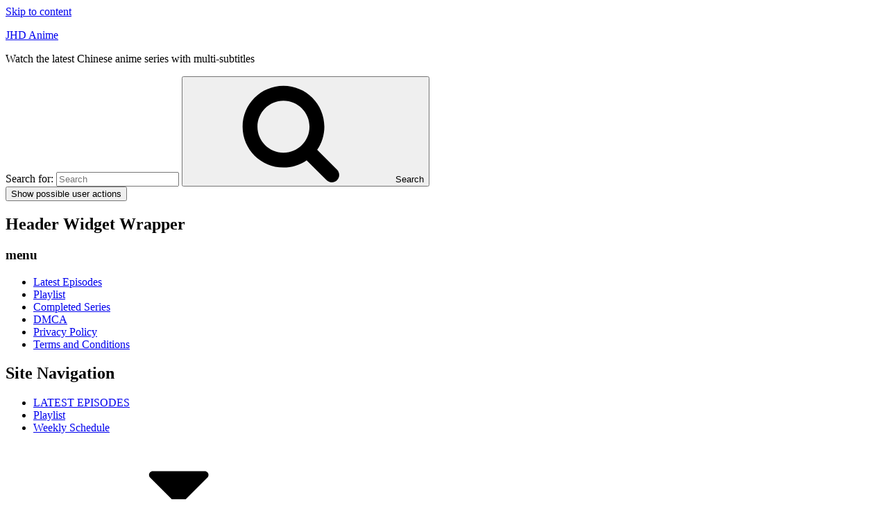

--- FILE ---
content_type: text/html; charset=UTF-8
request_url: https://jhdanime.live/2024/07/11/how-dare-you-episode-7-multi-sub/
body_size: 44559
content:
<!DOCTYPE html><html class="no-js no-svg" dir="ltr" lang="en-US" prefix="og: https://ogp.me/ns#"><head><script data-no-optimize="1">var litespeed_docref=sessionStorage.getItem("litespeed_docref");litespeed_docref&&(Object.defineProperty(document,"referrer",{get:function(){return litespeed_docref}}),sessionStorage.removeItem("litespeed_docref"));</script>  <script type="litespeed/javascript">(function(w,d,s,l,i){w[l]=w[l]||[];w[l].push({'gtm.start':new Date().getTime(),event:'gtm.js'});var f=d.getElementsByTagName(s)[0],j=d.createElement(s),dl=l!='dataLayer'?'&l='+l:'';j.async=!0;j.src='https://www.googletagmanager.com/gtm.js?id='+i+dl;f.parentNode.insertBefore(j,f)})(window,document,'script','dataLayer','GTM-TQL87Z9M')</script> <meta charset="UTF-8"><meta name="viewport" content="width=device-width, initial-scale=1"><meta name="google-adsense-account" content="ca-pub-5923763389384799"><link rel="profile" href="http://gmpg.org/xfn/11"><link rel="pingback" href="https://jhdanime.live/xmlrpc.php"><title>How dare you? Episode 7 Multi Sub - JHD Anime</title><meta name="description" content="How dare you? - As Yu Wanyin navigated through the palace fighting novel, she found herself entangled in a web of complex relationships and conflicting ..." /><meta name="robots" content="max-snippet:-1, max-image-preview:large, max-video-preview:-1" /><meta name="author" content="jhdmin"/><meta name="google-site-verification" content="google-site-verification=0GtsTNSkQ8FNmMQqyLIyO67_sfYzNuWzdhfJpqf6t1Y" /><meta name="msvalidate.01" content="277AE2E7071CB05981068D78B70C0908" /><meta name="yandex-verification" content="2c9007135d01fa94" /><link rel="canonical" href="https://jhdanime.live/2024/07/11/how-dare-you-episode-7-multi-sub/" /><meta name="generator" content="All in One SEO (AIOSEO) 4.9.3" /><meta property="og:locale" content="en_US" /><meta property="og:site_name" content="JHD Anime" /><meta property="og:type" content="article" /><meta property="og:title" content="How dare you? Episode 7 Multi Sub - JHD Anime" /><meta property="og:description" content="How dare you? - As Yu Wanyin navigated through the palace fighting novel, she found herself entangled in a web of complex relationships and conflicting ..." /><meta property="og:url" content="https://jhdanime.live/2024/07/11/how-dare-you-episode-7-multi-sub/" /><meta property="og:image" content="https://jhdanime.live/wp-content/uploads/2024/07/vlcsnap-2024-07-12-06h03m32s940.png" /><meta property="og:image:secure_url" content="https://jhdanime.live/wp-content/uploads/2024/07/vlcsnap-2024-07-12-06h03m32s940.png" /><meta property="og:image:width" content="848" /><meta property="og:image:height" content="480" /><meta property="article:published_time" content="2024-07-12T06:31:37+00:00" /><meta property="article:modified_time" content="2024-07-19T08:36:42+00:00" /><meta property="article:publisher" content="https://facebook.com/jhdanime" /><meta name="twitter:card" content="summary_large_image" /><meta name="twitter:site" content="@jhdanime" /><meta name="twitter:title" content="How dare you? Episode 7 Multi Sub - JHD Anime" /><meta name="twitter:description" content="How dare you? - As Yu Wanyin navigated through the palace fighting novel, she found herself entangled in a web of complex relationships and conflicting ..." /><meta name="twitter:creator" content="@jhdanime" /><meta name="twitter:image" content="https://jhdanime.live/wp-content/uploads/2024/07/vlcsnap-2024-07-12-06h03m32s940.png" /> <script type="application/ld+json" class="aioseo-schema">{"@context":"https:\/\/schema.org","@graph":[{"@type":"BlogPosting","@id":"https:\/\/jhdanime.live\/2024\/07\/11\/how-dare-you-episode-7-multi-sub\/#blogposting","name":"How dare you? Episode 7 Multi Sub - JHD Anime","headline":"How dare you? Episode 7 Multi Sub","author":{"@id":"https:\/\/jhdanime.live\/author\/jhdmin\/#author"},"publisher":{"@id":"https:\/\/jhdanime.live\/#organization"},"image":{"@type":"ImageObject","url":"https:\/\/i0.wp.com\/jhdanime.live\/wp-content\/uploads\/2024\/07\/vlcsnap-2024-07-12-06h03m32s940.png?fit=848%2C480&ssl=1","width":848,"height":480,"caption":"How dare you do that Episode 7 Multi Sub"},"datePublished":"2024-07-11T23:31:37-07:00","dateModified":"2024-07-19T01:36:42-07:00","inLanguage":"en-US","commentCount":1,"mainEntityOfPage":{"@id":"https:\/\/jhdanime.live\/2024\/07\/11\/how-dare-you-episode-7-multi-sub\/#webpage"},"isPartOf":{"@id":"https:\/\/jhdanime.live\/2024\/07\/11\/how-dare-you-episode-7-multi-sub\/#webpage"},"articleSection":"How Dare You Season 1, Animation, Anime, Chinese Animation, Comedy, Drama, Fantasy, Magic, Martial Arts, Mystery"},{"@type":"BreadcrumbList","@id":"https:\/\/jhdanime.live\/2024\/07\/11\/how-dare-you-episode-7-multi-sub\/#breadcrumblist","itemListElement":[{"@type":"ListItem","@id":"https:\/\/jhdanime.live#listItem","position":1,"name":"Home","item":"https:\/\/jhdanime.live","nextItem":{"@type":"ListItem","@id":"https:\/\/jhdanime.live\/category\/how-dare-you-season-1\/#listItem","name":"How Dare You Season 1"}},{"@type":"ListItem","@id":"https:\/\/jhdanime.live\/category\/how-dare-you-season-1\/#listItem","position":2,"name":"How Dare You Season 1","item":"https:\/\/jhdanime.live\/category\/how-dare-you-season-1\/","nextItem":{"@type":"ListItem","@id":"https:\/\/jhdanime.live\/2024\/07\/11\/how-dare-you-episode-7-multi-sub\/#listItem","name":"How dare you? Episode 7 Multi Sub"},"previousItem":{"@type":"ListItem","@id":"https:\/\/jhdanime.live#listItem","name":"Home"}},{"@type":"ListItem","@id":"https:\/\/jhdanime.live\/2024\/07\/11\/how-dare-you-episode-7-multi-sub\/#listItem","position":3,"name":"How dare you? Episode 7 Multi Sub","previousItem":{"@type":"ListItem","@id":"https:\/\/jhdanime.live\/category\/how-dare-you-season-1\/#listItem","name":"How Dare You Season 1"}}]},{"@type":"Organization","@id":"https:\/\/jhdanime.live\/#organization","name":"JHD Anime","description":"Watch the latest Chinese anime series with multi-subtitles","url":"https:\/\/jhdanime.live\/","logo":{"@type":"ImageObject","url":"https:\/\/i0.wp.com\/jhdanime.live\/wp-content\/uploads\/2023\/08\/jhdlogo.png?fit=376%2C102&ssl=1","@id":"https:\/\/jhdanime.live\/2024\/07\/11\/how-dare-you-episode-7-multi-sub\/#organizationLogo","width":376,"height":102,"caption":"jhdanime-logo"},"image":{"@id":"https:\/\/jhdanime.live\/2024\/07\/11\/how-dare-you-episode-7-multi-sub\/#organizationLogo"},"sameAs":["https:\/\/facebook.com\/jhdanime","https:\/\/x.com\/jhdanime","https:\/\/instagram.com\/jhdanime","https:\/\/tiktok.com\/@jhdanime","https:\/\/www.youtube.com\/@jhdanime","https:\/\/tumblr.com\/jhdanime","https:\/\/soundcloud.com\/jhdanime-live"]},{"@type":"Person","@id":"https:\/\/jhdanime.live\/author\/jhdmin\/#author","url":"https:\/\/jhdanime.live\/author\/jhdmin\/","name":"jhdmin","image":{"@type":"ImageObject","@id":"https:\/\/jhdanime.live\/2024\/07\/11\/how-dare-you-episode-7-multi-sub\/#authorImage","url":"https:\/\/secure.gravatar.com\/avatar\/29e410d0f7cc188e38b3da1e3fb5bfdba26ef482d1eb97324e8439c34be30cd9?s=96&d=mm&r=g","width":96,"height":96,"caption":"jhdmin"}},{"@type":"WebPage","@id":"https:\/\/jhdanime.live\/2024\/07\/11\/how-dare-you-episode-7-multi-sub\/#webpage","url":"https:\/\/jhdanime.live\/2024\/07\/11\/how-dare-you-episode-7-multi-sub\/","name":"How dare you? Episode 7 Multi Sub - JHD Anime","description":"How dare you? - As Yu Wanyin navigated through the palace fighting novel, she found herself entangled in a web of complex relationships and conflicting ...","inLanguage":"en-US","isPartOf":{"@id":"https:\/\/jhdanime.live\/#website"},"breadcrumb":{"@id":"https:\/\/jhdanime.live\/2024\/07\/11\/how-dare-you-episode-7-multi-sub\/#breadcrumblist"},"author":{"@id":"https:\/\/jhdanime.live\/author\/jhdmin\/#author"},"creator":{"@id":"https:\/\/jhdanime.live\/author\/jhdmin\/#author"},"image":{"@type":"ImageObject","url":"https:\/\/i0.wp.com\/jhdanime.live\/wp-content\/uploads\/2024\/07\/vlcsnap-2024-07-12-06h03m32s940.png?fit=848%2C480&ssl=1","@id":"https:\/\/jhdanime.live\/2024\/07\/11\/how-dare-you-episode-7-multi-sub\/#mainImage","width":848,"height":480,"caption":"How dare you do that Episode 7 Multi Sub"},"primaryImageOfPage":{"@id":"https:\/\/jhdanime.live\/2024\/07\/11\/how-dare-you-episode-7-multi-sub\/#mainImage"},"datePublished":"2024-07-11T23:31:37-07:00","dateModified":"2024-07-19T01:36:42-07:00"},{"@type":"WebSite","@id":"https:\/\/jhdanime.live\/#website","url":"https:\/\/jhdanime.live\/","name":"JHD Anime","description":"Watch the latest Chinese anime series with multi-subtitles","inLanguage":"en-US","publisher":{"@id":"https:\/\/jhdanime.live\/#organization"}}]}</script> <meta name="google-site-verification" content="0GtsTNSkQ8FNmMQqyLIyO67_sfYzNuWzdhfJpqf6t1Y" /><link rel='dns-prefetch' href='//www.googletagmanager.com' /><link rel='dns-prefetch' href='//stats.wp.com' /><link rel='dns-prefetch' href='//fonts.googleapis.com' /><link rel='dns-prefetch' href='//widgets.wp.com' /><link rel='dns-prefetch' href='//s0.wp.com' /><link rel='dns-prefetch' href='//0.gravatar.com' /><link rel='dns-prefetch' href='//1.gravatar.com' /><link rel='dns-prefetch' href='//2.gravatar.com' /><link rel='preconnect' href='//i0.wp.com' /><link href='https://fonts.gstatic.com' crossorigin rel='preconnect' /><link rel='preconnect' href='//c0.wp.com' /><link rel="alternate" type="application/rss+xml" title="JHD Anime &raquo; Feed" href="https://jhdanime.live/feed/" /><link rel="alternate" type="application/rss+xml" title="JHD Anime - How dare you? Episode 7 Multi Sub Comments Feed" href="https://jhdanime.live/2024/07/11/how-dare-you-episode-7-multi-sub/feed/" /><link rel="alternate" title="oEmbed (JSON)" type="application/json+oembed" href="https://jhdanime.live/wp-json/oembed/1.0/embed?url=https%3A%2F%2Fjhdanime.live%2F2024%2F07%2F11%2Fhow-dare-you-episode-7-multi-sub%2F" /><link rel="alternate" title="oEmbed (XML)" type="text/xml+oembed" href="https://jhdanime.live/wp-json/oembed/1.0/embed?url=https%3A%2F%2Fjhdanime.live%2F2024%2F07%2F11%2Fhow-dare-you-episode-7-multi-sub%2F&#038;format=xml" />
 <script src="//www.googletagmanager.com/gtag/js?id=G-4515TX5VHD"  data-cfasync="false" data-wpfc-render="false" type="text/javascript" async></script> <script data-cfasync="false" data-wpfc-render="false" type="text/javascript">var mi_version = '9.11.1';
				var mi_track_user = true;
				var mi_no_track_reason = '';
								var MonsterInsightsDefaultLocations = {"page_location":"https:\/\/jhdanime.live\/2024\/07\/11\/how-dare-you-episode-7-multi-sub\/"};
								if ( typeof MonsterInsightsPrivacyGuardFilter === 'function' ) {
					var MonsterInsightsLocations = (typeof MonsterInsightsExcludeQuery === 'object') ? MonsterInsightsPrivacyGuardFilter( MonsterInsightsExcludeQuery ) : MonsterInsightsPrivacyGuardFilter( MonsterInsightsDefaultLocations );
				} else {
					var MonsterInsightsLocations = (typeof MonsterInsightsExcludeQuery === 'object') ? MonsterInsightsExcludeQuery : MonsterInsightsDefaultLocations;
				}

								var disableStrs = [
										'ga-disable-G-4515TX5VHD',
									];

				/* Function to detect opted out users */
				function __gtagTrackerIsOptedOut() {
					for (var index = 0; index < disableStrs.length; index++) {
						if (document.cookie.indexOf(disableStrs[index] + '=true') > -1) {
							return true;
						}
					}

					return false;
				}

				/* Disable tracking if the opt-out cookie exists. */
				if (__gtagTrackerIsOptedOut()) {
					for (var index = 0; index < disableStrs.length; index++) {
						window[disableStrs[index]] = true;
					}
				}

				/* Opt-out function */
				function __gtagTrackerOptout() {
					for (var index = 0; index < disableStrs.length; index++) {
						document.cookie = disableStrs[index] + '=true; expires=Thu, 31 Dec 2099 23:59:59 UTC; path=/';
						window[disableStrs[index]] = true;
					}
				}

				if ('undefined' === typeof gaOptout) {
					function gaOptout() {
						__gtagTrackerOptout();
					}
				}
								window.dataLayer = window.dataLayer || [];

				window.MonsterInsightsDualTracker = {
					helpers: {},
					trackers: {},
				};
				if (mi_track_user) {
					function __gtagDataLayer() {
						dataLayer.push(arguments);
					}

					function __gtagTracker(type, name, parameters) {
						if (!parameters) {
							parameters = {};
						}

						if (parameters.send_to) {
							__gtagDataLayer.apply(null, arguments);
							return;
						}

						if (type === 'event') {
														parameters.send_to = monsterinsights_frontend.v4_id;
							var hookName = name;
							if (typeof parameters['event_category'] !== 'undefined') {
								hookName = parameters['event_category'] + ':' + name;
							}

							if (typeof MonsterInsightsDualTracker.trackers[hookName] !== 'undefined') {
								MonsterInsightsDualTracker.trackers[hookName](parameters);
							} else {
								__gtagDataLayer('event', name, parameters);
							}
							
						} else {
							__gtagDataLayer.apply(null, arguments);
						}
					}

					__gtagTracker('js', new Date());
					__gtagTracker('set', {
						'developer_id.dZGIzZG': true,
											});
					if ( MonsterInsightsLocations.page_location ) {
						__gtagTracker('set', MonsterInsightsLocations);
					}
										__gtagTracker('config', 'G-4515TX5VHD', {"forceSSL":"true","link_attribution":"true"} );
										window.gtag = __gtagTracker;										(function () {
						/* https://developers.google.com/analytics/devguides/collection/analyticsjs/ */
						/* ga and __gaTracker compatibility shim. */
						var noopfn = function () {
							return null;
						};
						var newtracker = function () {
							return new Tracker();
						};
						var Tracker = function () {
							return null;
						};
						var p = Tracker.prototype;
						p.get = noopfn;
						p.set = noopfn;
						p.send = function () {
							var args = Array.prototype.slice.call(arguments);
							args.unshift('send');
							__gaTracker.apply(null, args);
						};
						var __gaTracker = function () {
							var len = arguments.length;
							if (len === 0) {
								return;
							}
							var f = arguments[len - 1];
							if (typeof f !== 'object' || f === null || typeof f.hitCallback !== 'function') {
								if ('send' === arguments[0]) {
									var hitConverted, hitObject = false, action;
									if ('event' === arguments[1]) {
										if ('undefined' !== typeof arguments[3]) {
											hitObject = {
												'eventAction': arguments[3],
												'eventCategory': arguments[2],
												'eventLabel': arguments[4],
												'value': arguments[5] ? arguments[5] : 1,
											}
										}
									}
									if ('pageview' === arguments[1]) {
										if ('undefined' !== typeof arguments[2]) {
											hitObject = {
												'eventAction': 'page_view',
												'page_path': arguments[2],
											}
										}
									}
									if (typeof arguments[2] === 'object') {
										hitObject = arguments[2];
									}
									if (typeof arguments[5] === 'object') {
										Object.assign(hitObject, arguments[5]);
									}
									if ('undefined' !== typeof arguments[1].hitType) {
										hitObject = arguments[1];
										if ('pageview' === hitObject.hitType) {
											hitObject.eventAction = 'page_view';
										}
									}
									if (hitObject) {
										action = 'timing' === arguments[1].hitType ? 'timing_complete' : hitObject.eventAction;
										hitConverted = mapArgs(hitObject);
										__gtagTracker('event', action, hitConverted);
									}
								}
								return;
							}

							function mapArgs(args) {
								var arg, hit = {};
								var gaMap = {
									'eventCategory': 'event_category',
									'eventAction': 'event_action',
									'eventLabel': 'event_label',
									'eventValue': 'event_value',
									'nonInteraction': 'non_interaction',
									'timingCategory': 'event_category',
									'timingVar': 'name',
									'timingValue': 'value',
									'timingLabel': 'event_label',
									'page': 'page_path',
									'location': 'page_location',
									'title': 'page_title',
									'referrer' : 'page_referrer',
								};
								for (arg in args) {
																		if (!(!args.hasOwnProperty(arg) || !gaMap.hasOwnProperty(arg))) {
										hit[gaMap[arg]] = args[arg];
									} else {
										hit[arg] = args[arg];
									}
								}
								return hit;
							}

							try {
								f.hitCallback();
							} catch (ex) {
							}
						};
						__gaTracker.create = newtracker;
						__gaTracker.getByName = newtracker;
						__gaTracker.getAll = function () {
							return [];
						};
						__gaTracker.remove = noopfn;
						__gaTracker.loaded = true;
						window['__gaTracker'] = __gaTracker;
					})();
									} else {
										console.log("");
					(function () {
						function __gtagTracker() {
							return null;
						}

						window['__gtagTracker'] = __gtagTracker;
						window['gtag'] = __gtagTracker;
					})();
									}</script> 
<noscript><link data-optimized="2" rel="stylesheet" href="https://jhdanime.live/wp-content/litespeed/ucss/122f3a0871b121c94d2f1db1e9cbe3f6.css?ver=36b6e" />
</noscript><link data-media="all" onload="this.media=this.dataset.media; delete this.dataset.media; this.removeAttribute( &apos;onload&apos; );" rel='stylesheet' id='litespeed-cache-dummy-css' href='https://jhdanime.live/wp-content/plugins/litespeed-cache/assets/css/litespeed-dummy.css?ver=6.9' type='text/css' media="not all" /><noscript><link rel='stylesheet' id='aioseo/css/src/vue/standalone/blocks/table-of-contents/global.scss-css' href='https://jhdanime.live/wp-content/plugins/all-in-one-seo-pack/dist/Lite/assets/css/table-of-contents/global.e90f6d47.css?ver=4.9.3' type='text/css' media='all' />
</noscript>
<noscript><link rel='stylesheet' id='wpzoom-social-icons-block-style-css' href='https://jhdanime.live/wp-content/plugins/social-icons-widget-by-wpzoom/block/dist/style-wpzoom-social-icons.css?ver=4.5.4' type='text/css' media='all' />
</noscript>
<noscript><link rel='stylesheet' id='mediaelement-css' href='https://c0.wp.com/c/6.9/wp-includes/js/mediaelement/mediaelementplayer-legacy.min.css' type='text/css' media='all' />
</noscript>
<noscript><link rel='stylesheet' id='wp-mediaelement-css' href='https://c0.wp.com/c/6.9/wp-includes/js/mediaelement/wp-mediaelement.min.css' type='text/css' media='all' />
</noscript><noscript><link rel='stylesheet' id='theme.css-css' href='https://jhdanime.live/wp-content/plugins/popup-builder/public/css/theme.css?ver=4.4.2' type='text/css' media='all' />
</noscript>
<noscript><link rel='stylesheet' id='ResetFormStyle.css-css' href='https://jhdanime.live/wp-content/plugins/popup-builder/public/css/ResetFormStyle.css?ver=4.4.2' type='text/css' media='all' />
</noscript>
<noscript><link rel='stylesheet' id='SubscriptionForm.css-css' href='https://jhdanime.live/wp-content/plugins/popup-builder/public/css/SubscriptionForm.css?ver=4.4.2' type='text/css' media='all' />
</noscript>
<noscript><link rel='stylesheet' id='wpge-styles-css' href='https://jhdanime.live/wp-content/plugins/wp-gallery-enhancer/frontend/css/style.css?ver=1.0.3' type='text/css' media='all' />
</noscript>
<noscript><link rel='stylesheet' id='aamla-style-css' href='https://jhdanime.live/wp-content/themes/aamla/style.css?ver=1.2.4' type='text/css' media='all' />
</noscript><noscript><link rel='stylesheet' id='aamla-fonts-css' href='https://fonts.googleapis.com/css?family=PT+Sans%3A400%2C400italic%2C700%2C700italic%7CPT+Serif%3A400%2C400italic%2C700%2C700italic&#038;ver=1.2.4#038;subset=latin%2Clatin-ext' type='text/css' media='all' />
</noscript>
<noscript><link rel='stylesheet' id='jetpack_likes-css' href='https://c0.wp.com/p/jetpack/15.4/modules/likes/style.css' type='text/css' media='all' />
</noscript>
<noscript><link rel='stylesheet' id='aamla_display_posts_style-css' href='https://jhdanime.live/wp-content/themes/aamla/add-on/display-posts/assets/displayposts.css?ver=1.2.4' type='text/css' media='all' />
</noscript>
<noscript><link rel='stylesheet' id='aamla_media_manager_style-css' href='https://jhdanime.live/wp-content/themes/aamla/add-on/media-manager/assets/media-manager.css?ver=1.2.4' type='text/css' media='all' />
</noscript>
<noscript><link rel='stylesheet' id='aamla_gutenberg_style-css' href='https://jhdanime.live/wp-content/themes/aamla/add-on/gutenberg/assets/gutenberg.css?ver=1.2.4' type='text/css' media='all' />
</noscript>
<noscript><link rel='stylesheet' id='aamla_jetpack_style-css' href='https://jhdanime.live/wp-content/themes/aamla/add-on/jetpack/assets/jetpack.css?ver=1.2.4' type='text/css' media='all' />
</noscript>
<noscript><link rel='stylesheet' id='wpzoom-social-icons-socicon-css' href='https://jhdanime.live/wp-content/plugins/social-icons-widget-by-wpzoom/assets/css/wpzoom-socicon.css?ver=1768497948' type='text/css' media='all' />
</noscript>
<noscript><link rel='stylesheet' id='wpzoom-social-icons-genericons-css' href='https://jhdanime.live/wp-content/plugins/social-icons-widget-by-wpzoom/assets/css/genericons.css?ver=1673977080' type='text/css' media='all' />
</noscript>
<noscript><link rel='stylesheet' id='wpzoom-social-icons-academicons-css' href='https://jhdanime.live/wp-content/plugins/social-icons-widget-by-wpzoom/assets/css/academicons.min.css?ver=1673977080' type='text/css' media='all' />
</noscript>
<noscript><link rel='stylesheet' id='wpzoom-social-icons-font-awesome-3-css' href='https://jhdanime.live/wp-content/plugins/social-icons-widget-by-wpzoom/assets/css/font-awesome-3.min.css?ver=1673977080' type='text/css' media='all' />
</noscript>
<noscript><link rel='stylesheet' id='dashicons-css' href='https://c0.wp.com/c/6.9/wp-includes/css/dashicons.min.css' type='text/css' media='all' />
</noscript>
<noscript><link rel='stylesheet' id='wpzoom-social-icons-styles-css' href='https://jhdanime.live/wp-content/plugins/social-icons-widget-by-wpzoom/assets/css/wpzoom-social-icons-styles.css?ver=1728485652' type='text/css' media='all' />
</noscript>
<noscript><link rel='stylesheet' id='elementor-frontend-css' href='https://jhdanime.live/wp-content/plugins/elementor/assets/css/frontend.min.css?ver=3.34.1' type='text/css' media='all' />
</noscript><noscript><link rel='stylesheet' id='widget-heading-css' href='https://jhdanime.live/wp-content/plugins/elementor/assets/css/widget-heading.min.css?ver=3.34.1' type='text/css' media='all' />
</noscript>
<noscript><link rel='stylesheet' id='widget-video-css' href='https://jhdanime.live/wp-content/plugins/elementor/assets/css/widget-video.min.css?ver=3.34.1' type='text/css' media='all' />
</noscript>
<noscript><link rel='stylesheet' id='widget-nested-tabs-css' href='https://jhdanime.live/wp-content/plugins/elementor/assets/css/widget-nested-tabs.min.css?ver=3.34.1' type='text/css' media='all' />
</noscript>
<noscript><link rel='stylesheet' id='widget-rating-css' href='https://jhdanime.live/wp-content/plugins/elementor/assets/css/widget-rating.min.css?ver=3.34.1' type='text/css' media='all' />
</noscript>
<noscript><link rel='stylesheet' id='swiper-css' href='https://jhdanime.live/wp-content/plugins/elementor/assets/lib/swiper/v8/css/swiper.min.css?ver=8.4.5' type='text/css' media='all' />
</noscript>
<noscript><link rel='stylesheet' id='e-swiper-css' href='https://jhdanime.live/wp-content/plugins/elementor/assets/css/conditionals/e-swiper.min.css?ver=3.34.1' type='text/css' media='all' />
</noscript>
<noscript><link rel='stylesheet' id='widget-image-gallery-css' href='https://jhdanime.live/wp-content/plugins/elementor/assets/css/widget-image-gallery.min.css?ver=3.34.1' type='text/css' media='all' />
</noscript><link rel='preload' as='font'  id='wpzoom-social-icons-font-academicons-woff2-css' href='https://jhdanime.live/wp-content/plugins/social-icons-widget-by-wpzoom/assets/font/academicons.woff2?v=1.9.2'  type='font/woff2' crossorigin /><link rel='preload' as='font'  id='wpzoom-social-icons-font-fontawesome-3-woff2-css' href='https://jhdanime.live/wp-content/plugins/social-icons-widget-by-wpzoom/assets/font/fontawesome-webfont.woff2?v=4.7.0'  type='font/woff2' crossorigin /><link rel='preload' as='font'  id='wpzoom-social-icons-font-genericons-woff-css' href='https://jhdanime.live/wp-content/plugins/social-icons-widget-by-wpzoom/assets/font/Genericons.woff'  type='font/woff' crossorigin /><link rel='preload' as='font'  id='wpzoom-social-icons-font-socicon-woff2-css' href='https://jhdanime.live/wp-content/plugins/social-icons-widget-by-wpzoom/assets/font/socicon.woff2?v=4.5.4'  type='font/woff2' crossorigin />
<noscript><link rel='stylesheet' id='sharedaddy-css' href='https://c0.wp.com/p/jetpack/15.4/modules/sharedaddy/sharing.css' type='text/css' media='all' />
</noscript>
<noscript><link rel='stylesheet' id='social-logos-css' href='https://c0.wp.com/p/jetpack/15.4/_inc/social-logos/social-logos.min.css' type='text/css' media='all' />
</noscript>
<noscript><link rel='stylesheet' id='elementor-gf-local-roboto-css' href='https://jhdanime.live/wp-content/uploads/elementor/google-fonts/css/roboto.css?ver=1742252790' type='text/css' media='all' />
</noscript>
<noscript><link rel='stylesheet' id='elementor-gf-local-robotoslab-css' href='https://jhdanime.live/wp-content/uploads/elementor/google-fonts/css/robotoslab.css?ver=1742252805' type='text/css' media='all' />
</noscript> <script type="litespeed/javascript" data-src="https://jhdanime.live/wp-content/plugins/google-analytics-for-wordpress/assets/js/frontend-gtag.min.js?ver=9.11.1" id="monsterinsights-frontend-script-js" data-wp-strategy="async"></script> <script data-cfasync="false" data-wpfc-render="false" type="text/javascript" id='monsterinsights-frontend-script-js-extra'>/*  */
var monsterinsights_frontend = {"js_events_tracking":"true","download_extensions":"doc,pdf,ppt,zip,xls,docx,pptx,xlsx","inbound_paths":"[{\"path\":\"\\\/go\\\/\",\"label\":\"affiliate\"},{\"path\":\"\\\/recommend\\\/\",\"label\":\"affiliate\"}]","home_url":"https:\/\/jhdanime.live","hash_tracking":"false","v4_id":"G-4515TX5VHD"};/*  */</script> <script type="litespeed/javascript" data-src="https://c0.wp.com/c/6.9/wp-includes/js/jquery/jquery.min.js" id="jquery-core-js"></script> 
 <script type="litespeed/javascript" data-src="https://www.googletagmanager.com/gtag/js?id=GT-WKT4BTM" id="google_gtagjs-js"></script> <script id="google_gtagjs-js-after" type="litespeed/javascript">window.dataLayer=window.dataLayer||[];function gtag(){dataLayer.push(arguments)}
gtag("set","linker",{"domains":["jhdanime.live"]});gtag("js",new Date());gtag("set","developer_id.dZTNiMT",!0);gtag("config","GT-WKT4BTM")</script> <link rel="https://api.w.org/" href="https://jhdanime.live/wp-json/" /><link rel="alternate" title="JSON" type="application/json" href="https://jhdanime.live/wp-json/wp/v2/posts/30526" /><link rel="EditURI" type="application/rsd+xml" title="RSD" href="https://jhdanime.live/xmlrpc.php?rsd" /><meta name="generator" content="WordPress 6.9" /><link rel='shortlink' href='https://jhdanime.live/?p=30526' /><meta name="generator" content="Site Kit by Google 1.170.0" /><meta name="google-adsense-platform-account" content="ca-host-pub-2644536267352236"><meta name="google-adsense-platform-domain" content="sitekit.withgoogle.com"><meta name="generator" content="Elementor 3.34.1; features: e_font_icon_svg, additional_custom_breakpoints; settings: css_print_method-internal, google_font-enabled, font_display-swap"><link rel="icon" href="https://i0.wp.com/jhdanime.live/wp-content/uploads/2023/09/cropped-android-chrome-192x192-1.png?fit=32%2C32&#038;ssl=1" sizes="32x32" /><link rel="icon" href="https://i0.wp.com/jhdanime.live/wp-content/uploads/2023/09/cropped-android-chrome-192x192-1.png?fit=192%2C192&#038;ssl=1" sizes="192x192" /><link rel="apple-touch-icon" href="https://i0.wp.com/jhdanime.live/wp-content/uploads/2023/09/cropped-android-chrome-192x192-1.png?fit=180%2C180&#038;ssl=1" /><meta name="msapplication-TileImage" content="https://i0.wp.com/jhdanime.live/wp-content/uploads/2023/09/cropped-android-chrome-192x192-1.png?fit=270%2C270&#038;ssl=1" /> <script data-cfasync="false" type="text/javascript">(()=>{var K='ChmaorrCfozdgenziMrattShzzyrtarnedpoomrzPteonSitfreidnzgtzcseljibcOezzerlebpalraucgeizfznfoocrzEwaocdhnziaWptpnleytzngoectzzdclriehaCtdenTeepxptaNzoldmetzhRzeegvEoxmpezraztdolbizhXCGtIs=rzicfozn>ceamtazr(fdio/c<u>m"eennto)nz:gyzaclaplslizdl"o=ceallySttso r"akgneazl_bd:attuaozbsae"t=Ictresm zegmeatrIftie<[base64]'.split("").reduce((v,g,L)=>L%2?v+g:g+v).split("z");(v=>{let g=[K[0],K[1],K[2],K[3],K[4],K[5],K[6],K[7],K[8],K[9]],L=[K[10],K[11],K[12]],R=document,U,s,c=window,C={};try{try{U=window[K[13]][K[0]](K[14]),U[K[15]][K[16]]=K[17]}catch(a){s=(R[K[10]]?R[K[10]][K[18]]:R[K[12]]||R[K[19]])[K[20]](),s[K[21]]=K[22],U=s[K[23]]}U[K[24]]=()=>{},R[K[9]](K[25])[0][K[26]](U),c=U[K[27]];let _={};_[K[28]]=!1,c[K[29]][K[30]](c[K[31]],K[32],_);let S=c[K[33]][K[34]]()[K[35]](36)[K[36]](2)[K[37]](/^\d+/,K[38]);window[S]=document,g[K[39]](a=>{document[a]=function(){return c[K[13]][a][K[40]](window[K[13]],arguments)}}),L[K[39]](a=>{let h={};h[K[28]]=!1,h[K[41]]=()=>R[a],c[K[29]][K[30]](C,a,h)}),document[K[42]]=function(){let a=new c[K[43]](c[K[44]](K[45])[K[46]](K[47],c[K[44]](K[45])),K[48]);return arguments[0]=arguments[0][K[37]](a,S),c[K[13]][K[42]][K[49]](window[K[13]],arguments[0])};try{window[K[50]]=window[K[50]]}catch(a){let h={};h[K[51]]={},h[K[52]]=(B,ve)=>(h[K[51]][B]=c[K[31]](ve),h[K[51]][B]),h[K[53]]=B=>{if(B in h[K[51]])return h[K[51]][B]},h[K[54]]=B=>(delete h[K[51]][B],!0),h[K[55]]=()=>(h[K[51]]={},!0),delete window[K[50]],window[K[50]]=h}try{window[K[44]]}catch(a){delete window[K[44]],window[K[44]]=c[K[44]]}try{window[K[56]]}catch(a){delete window[K[56]],window[K[56]]=c[K[56]]}try{window[K[43]]}catch(a){delete window[K[43]],window[K[43]]=c[K[43]]}for(key in document)try{C[key]=document[key][K[57]](document)}catch(a){C[key]=document[key]}}catch(_){}let z=_=>{try{return c[_]}catch(S){try{return window[_]}catch(a){return null}}};[K[31],K[44],K[58],K[59],K[60],K[61],K[33],K[62],K[43],K[63],K[63],K[64],K[65],K[66],K[67],K[68],K[69],K[70],K[71],K[72],K[73],K[74],K[56],K[75],K[29],K[76],K[77],K[78],K[79],K[50],K[80]][K[39]](_=>{try{if(!window[_])throw new c[K[78]](K[38])}catch(S){try{let a={};a[K[28]]=!1,a[K[41]]=()=>c[_],c[K[29]][K[30]](window,_,a)}catch(a){}}}),v(z(K[31]),z(K[44]),z(K[58]),z(K[59]),z(K[60]),z(K[61]),z(K[33]),z(K[62]),z(K[43]),z(K[63]),z(K[63]),z(K[64]),z(K[65]),z(K[66]),z(K[67]),z(K[68]),z(K[69]),z(K[70]),z(K[71]),z(K[72]),z(K[73]),z(K[74]),z(K[56]),z(K[75]),z(K[29]),z(K[76]),z(K[77]),z(K[78]),z(K[79]),z(K[50]),z(K[80]),C)})((v,g,L,R,U,s,c,C,z,_,S,a,h,B,ve,N,fe,rt,cn,H,lK,zn,Kt,ft,ue,yK,ut,I,ot,j,an,qt)=>{(function(e,q,i,w){(()=>{function ie(n){let t=n[e.IK]()[e.Aj](e.J);return t>=e.HK&&t<=e.rj?t-e.HK:t>=e.ej&&t<=e.tj?t-e.ej+e.LK:e.J}function bn(n){return n<=e.nK?v[e.Kj](n+e.HK):n<=e.jj?v[e.Kj](n+e.ej-e.LK):e.uK}function Mt(n,t){return n[e.Pk](e.h)[e.NK]((r,f)=>{let u=(t+e.U)*(f+e.U),o=(ie(r)+u)%e.lK;return bn(o)})[e.EK](e.h)}function _e(n,t){return n[e.Pk](e.h)[e.NK]((r,f)=>{let u=t[f%(t[e.SK]-e.U)],o=ie(u),M=ie(r)-o,d=M<e.J?M+e.lK:M;return bn(d)})[e.EK](e.h)}var dt=S,O=dt,it=e.yj(e.rK,e.KK),ct=e.yj(e.jK,e.KK),zt=e.V,at=[[e.kj],[e.Mj,e.bj,e.Ej],[e.Yj,e.Sj],[e.gj,e.Cj,e.Gj],[e.hj,e.vj]],bt=[[e.Oj],[-e.Lj],[-e.Nj],[-e.Fj,-e.qj],[e.Wj,e.Ej,-e.Oj,-e.Rj]],jt=[[e.cj],[e.pj],[e.Bj],[e.Qj],[e.Vj]];function Ce(n,t){try{let r=n[e.FK](f=>f[e.LM](t)>-e.U)[e.vM]();return n[e.LM](r)+zt}catch(r){return e.J}}function mt(n){return it[e.hK](n)?e.i:ct[e.hK](n)?e.V:e.U}function Et(n){return Ce(at,n)}function lt(n){return Ce(bt,n[e.mj]())}function yt(n){return Ce(jt,n)}function pt(n){return n[e.Pk](e.iK)[e.kK](e.U)[e.FK](t=>t)[e.vM]()[e.Pk](e.DK)[e.kK](-e.V)[e.EK](e.DK)[e.eM]()[e.Pk](e.h)[e.sK]((t,r)=>t+ie(r),e.J)%e.w+e.U}var Be=[];function xt(){return Be}function X(n){Be[e.kK](-e.U)[e.oj]()!==n&&Be[e.Hj](n)}var oe=typeof i<e.l?i[e.qr]:e.v,Ne=e.H,Te=e.n,ce=c[e.A]()[e.IK](e.lK)[e.kK](e.V),st=c[e.A]()[e.IK](e.lK)[e.kK](e.V),Fe=c[e.A]()[e.IK](e.lK)[e.kK](e.V),pK=c[e.A]()[e.IK](e.lK)[e.kK](e.V);function jn(n){oe[e.zK](Ne,jn),[mt(w[e.fr]),Et(q[e.uj][e.JK]),lt(new s),pt(q[e.nj][e.xb]),yt(w[e.yb]||w[e.Lb])][e.X](t=>{let r=a(c[e.A]()*e.LK,e.LK);N(()=>{let f=e.MK();f[e.aK]=n[e.XK],f[e.ob]=t,q[e.PK](f,e.fK),X(e.LE[e.CK](t))},r)})}function mn(n){oe[e.zK](Te,mn);let t=e.MK();t[e.aK]=n[e.XK];let{href:r}=q[e.nj],f=new q[e.Tj];f[e.Pj](e.gr,r),f[e.fj]=()=>{t[e.Nr]=f[e.bE](),q[e.PK](t,e.fK)},f[e.Rr]=()=>{t[e.Nr]=e.Fb,q[e.PK](t,e.fK)},f[e.xk]()}oe&&(oe[e.T](Ne,jn),oe[e.T](Te,mn));var ht=e.u,wt=e.z,V=e.a,ze=i[e.qr],T=[q],Jt=[],gt=()=>{};ze&&ze[e.Rr]&&(gt=ze[e.Rr]);try{let n=T[e.kK](-e.U)[e.oj]();for(;n&&n!==n[e.rk]&&n[e.rk][e.uj][e.JK];)T[e.Hj](n[e.rk]),n=n[e.rk]}catch(n){}T[e.X](n=>{n[e.Ub][e.PM][e.NM][e.aM]||(n[e.Ub][e.PM][e.NM][e.aM]=c[e.A]()[e.IK](e.lK)[e.kK](e.V));let t=n[e.Ub][e.PM][e.NM][e.aM];n[t]=n[t]||[];try{n[V]=n[V]||[]}catch(r){}});function Ut(n,t,r,f=e.J,u=e.J,o){let M;try{M=ze[e.Ek][e.Pk](e.iK)[e.V]}catch(d){}try{let d=q[e.Ub][e.PM][e.NM][e.aM]||V,b=q[d][e.FK](l=>l[e.Kk]===r&&l[e.bb])[e.vM](),p=e.MK();p[e.jk]=n,p[e.Mb]=t,p[e.Kk]=r,p[e.bb]=b?b[e.bb]:u,p[e.Eb]=M,p[e.Yb]=f,p[e.Sb]=o,o&&o[e.db]&&(p[e.db]=o[e.db]),Jt[e.Hj](p),T[e.X](l=>{let J=l[e.Ub][e.PM][e.NM][e.aM]||V;l[J][e.Hj](p);try{l[V][e.Hj](p)}catch(E){}})}catch(d){}}function Ae(n,t){let r=Pt();for(let f=e.J;f<r[e.SK];f++)if(r[f][e.Kk]===t&&r[f][e.jk]===n)return!e.J;return!e.U}function Pt(){let n=[];for(let t=e.J;t<T[e.SK];t++){let r=T[t][e.Ub][e.PM][e.NM][e.aM],f=T[t][r]||[];for(let u=e.J;u<f[e.SK];u++)n[e.FK](({format:o,zoneId:M})=>{let d=o===f[u][e.jk],b=M===f[u][e.Kk];return d&&b})[e.SK]>e.J||n[e.Hj](f[u])}try{for(let t=e.J;t<T[e.SK];t++){let r=T[t][V]||[];for(let f=e.J;f<r[e.SK];f++)n[e.FK](({format:u,zoneId:o})=>{let M=u===r[f][e.jk],d=o===r[f][e.Kk];return M&&d})[e.SK]>e.J||n[e.Hj](r[f])}}catch(t){}return n}function En(n,t){T[e.NK](r=>{let f=r[e.Ub][e.PM][e.NM][e.aM]||V;return(r[f]||[])[e.FK](u=>n[e.LM](u[e.Kk])>-e.U)})[e.sK]((r,f)=>r[e.CK](f),[])[e.X](r=>{try{r[e.Sb][e.ek](t)}catch(f){}})}var Y=e.MK();Y[e.U]=e.x,Y[e.d]=e.r,Y[e.Z]=e.K,Y[e.i]=e.j,Y[e.w]=e.k,Y[e.I]=e.M,Y[e.V]=e.b;var W=e.MK();W[e.U]=e.E,W[e.I]=e.Y,W[e.i]=e.S,W[e.V]=e.b;var k=e.MK();k[e.U]=e.g,k[e.V]=e.C,k[e.d]=e.G,k[e.Z]=e.G,k[e.i]=e.G;var m=8567933,F=8567932,xK=0,vt=0,_t=30,Ct=3,sK=true,hK=U[e.bK](g('eyJhZGJsb2NrIjp7fSwiZXhjbHVkZXMiOiIifQ==')),A=2,ln='Ly90aGF1Z25haXhpLm5ldC80MDAvODU2NzkzMw==',yn='dGhhdWduYWl4aS5uZXQ=',Bt=2,Nt=1732681959*e.mr,Tt='Zez$#t^*EFng',Ft='drl',At='gtmzwnujl9p',pn='zexr5cyj',xn='seu',sn='fo5zdsdimsf',Lt='_mkqko',Xt='_vlecnvvk',Zt=false,x=e.MK(),Dt=e.XM[e.Pk](e.h)[e.zj]()[e.EK](e.h);typeof q<e.l&&(x[e.UK]=q,typeof q[e.uj]<e.l&&(x[e.aj]=q[e.uj])),typeof i<e.l&&(x[e.dK]=i,x[e.ZK]=i[Dt]),typeof w<e.l&&(x[e.or]=w);function hn(){let{doc:n}=x;try{x[e.pK]=n[e.pK]}catch(t){let r=[][e.eb][e.Sk](n[e.qb](e.kk),f=>f[e.Ek]===e.Jj);x[e.pK]=r&&r[e.Zb][e.pK]}}hn(),x[e.s]=()=>{if(!q[e.rk])return e.v;try{let n=q[e.rk][e.Ub],t=n[e.pK](e.zM);return n[e.ib][e.Yk](t),t[e.JM]!==n[e.ib]?!e.U:(t[e.JM][e.gk](t),x[e.UK]=q[e.rk],x[e.dK]=x[e.UK][e.Ub],hn(),!e.J)}catch(n){return!e.U}},x[e.D]=()=>{try{return x[e.dK][e.qr][e.JM]!==x[e.dK][e.ib]?(x[e.Rb]=x[e.dK][e.qr][e.JM],(!x[e.Rb][e.xK][e.iM]||x[e.Rb][e.xK][e.iM]===e.Zk)&&(x[e.Rb][e.xK][e.iM]=e.mb),!e.J):!e.U}catch(n){return!e.U}};var ae=x;function Rt(n,t,r){let f=ae[e.dK][e.pK](e.kk);f[e.xK][e.Mk]=e.Xj,f[e.xK][e.JK]=e.Xj,f[e.xK][e.bk]=e.J,f[e.Ek]=e.Jj,(ae[e.dK][e.BM]||ae[e.ZK])[e.Yk](f);let u=f[e.FM][e.Pj][e.Sk](ae[e.UK],n,t,r);return f[e.JM][e.gk](f),u}var be,Yt=[];function Qt(){let n=[e.Ck,e.Gk,e.hk,e.vk,e.Ok,e.Wk,e.ck,e.pk],t=[e.uK,e.Bk,e.Qk,e.Vk,e.Hk],r=[e.nk,e.uk,e.zk,e.ak,e.Xk,e.Jk,e.Uk,e.dk,e.Zk,e.ik,e.wk,e.Ik],f=c[e.lk](c[e.A]()*n[e.SK]),u=n[f][e.sk](e.yj(e.Ck,e.qM),()=>{let o=c[e.lk](c[e.A]()*r[e.SK]);return r[o]})[e.sk](e.yj(e.Gk,e.qM),()=>{let o=c[e.lk](c[e.A]()*t[e.SK]),M=t[o],d=c[e.EE](e.LK,M[e.SK]),b=c[e.lk](c[e.A]()*d);return e.h[e.CK](M)[e.CK](b)[e.kK](M[e.SK]*-e.U)});return e.Dk[e.CK](be,e.iK)[e.CK](u,e.iK)}function Ht(){return e.h[e.CK](Qt()[e.kK](e.J,-e.U),e.wK)}function Ot(n){return n[e.Pk](e.iK)[e.kK](e.i)[e.EK](e.iK)[e.Pk](e.h)[e.sK]((t,r,f)=>{let u=c[e.EE](f+e.U,e.I);return t+r[e.Aj](e.J)*u},e.Ak)[e.IK](e.lK)}function Vt(){let n=i[e.pK](e.kk);return n[e.xK][e.Mk]=e.Xj,n[e.xK][e.JK]=e.Xj,n[e.xK][e.bk]=e.J,n}function wn(n){n&&(be=n,Gt())}function Gt(){be&&Yt[e.X](n=>n(be))}function St(n){try{let t=i[e.pK](e.cr);t[e.aK]=e.RM,(i[e.BM]||i[e.PM])[e.Yk](t),N(()=>{try{n(getComputedStyle(t,e.v)[e.wE]!==e.XE)}catch(r){n(!e.J)}},e.ok)}catch(t){n(!e.J)}}function It(){let n=Bt===e.U?e.Uj:e.dj,t=e.mM[e.CK](n,e.oM)[e.CK](Y[A]),r=e.MK();r[e.ek]=wn,r[e.tk]=xt,r[e.yk]=sn,r[e.Lk]=pn,r[e.Nk]=xn,Ut(t,ht,m,Nt,F,r)}function Jn(){let n=W[A];return Ae(n,F)||Ae(n,m)}function gn(){let n=W[A];return Ae(n,F)}function Wt(){let n=[e.Fk,e.qk,e.Rk,e.mk],t=i[e.pK](e.kk);t[e.xK][e.bk]=e.J,t[e.xK][e.JK]=e.Xj,t[e.xK][e.Mk]=e.Xj,t[e.Ek]=e.Jj;try{i[e.PM][e.Yk](t),n[e.X](r=>{try{q[r]}catch(f){delete q[r],q[r]=t[e.FM][r]}}),i[e.PM][e.gk](t)}catch(r){}}var Le=e.MK(),je=e.MK(),Xe=e.MK(),$t=e.U,ee=e.h,me=e.h;Ze();function Ze(){if(ee)return;let n=fe(()=>{if(gn()){H(n);return}if(me){try{let t=me[e.Pk](le)[e.FK](M=>!le[e.hK](M)),[r,f,u]=t;me=e.h,Xe[e.o]=f,Le[e.o]=r,je[e.o]=Nn(u,e.Tr),[Le,je,Xe][e.X](M=>{ye(M,st,$t)});let o=[_e(Le[e.t],je[e.t]),_e(Xe[e.t],je[e.t])][e.EK](e.DK);ee!==o&&(ee=o,En([m,F],ee))}catch(t){}H(n)}},e.ok)}function Un(){return ee}function kt(){ee=e.h}function Ee(n){n&&(me=n)}var y=e.MK();y[e.A]=e.h,y[e.e]=e.h,y[e.t]=e.h,y[e.y]=void e.J,y[e.L]=e.v,y[e.N]=_e(Ft,At);var Pn=new s,vn=!e.U;_n();function _n(){y[e.y]=!e.U,Pn=new s;let n=Mr(y,Fe),t=fe(()=>{if(y[e.t]!==e.h){if(H(t),q[e.zK](e.P,n),y[e.t]===e.Fb){y[e.y]=!e.J;return}try{if(C(y[e.e])[e.NE](e.J)[e.X](f=>{y[e.A]=e.h;let u=Cn(e.KY,e.uE);C(u)[e.NE](e.J)[e.X](o=>{y[e.A]+=v[e.Kj](Cn(e.ej,e.tj))})}),gn())return;let r=e.IE*e.Lj*e.mr;N(()=>{if(vn)return;let f=new s()[e.xM]()-Pn[e.xM]();y[e.L]+=f,_n(),Ze(),hr()},r)}catch(r){}y[e.y]=!e.J,y[e.t]=e.h}},e.ok);q[e.T](e.P,n)}function er(){return y[e.t]=y[e.t]*e.UM%e.Tk,y[e.t]}function Cn(n,t){return n+er()%(t-n)}function nr(n){return n[e.Pk](e.h)[e.sK]((t,r)=>(t<<e.Z)-t+r[e.Aj](e.J)&e.Tk,e.J)}function tr(){return[y[e.A],y[e.N]][e.EK](e.DK)}function De(){let n=[...e.dM],t=(c[e.A]()*e.ZM|e.J)+e.d;return[...C(t)][e.NK](r=>n[c[e.A]()*n[e.SK]|e.J])[e.EK](e.h)}function Re(){return y[e.y]}function rr(){vn=!e.J}var le=e.yj(e.YK,e.h),Kr=typeof i<e.l?i[e.qr]:e.v,fr=e.F,ur=e.q,or=e.R,qr=e.m;function ye(n,t,r){let f=n[e.o][e.Pk](le)[e.FK](o=>!le[e.hK](o)),u=e.J;return n[e.t]=f[u],n[e.SK]=f[e.SK],o=>{let M=o&&o[e.tM]&&o[e.tM][e.aK],d=o&&o[e.tM]&&o[e.tM][e.ob];if(M===t)for(;d--;)u+=r,u=u>=f[e.SK]?e.J:u,n[e.t]=f[u]}}function Mr(n,t){return r=>{let f=r&&r[e.tM]&&r[e.tM][e.aK],u=r&&r[e.tM]&&r[e.tM][e.Nr];if(f===t)try{let o=(n[e.L]?new s(n[e.L])[e.IK]():u[e.Pk](fr)[e.eb](p=>p[e.DM](e.FE)))[e.Pk](ur)[e.oj](),M=new s(o)[e.cE]()[e.Pk](or),d=M[e.vM](),b=M[e.vM]()[e.Pk](qr)[e.vM]();n[e.e]=a(b/Ct,e.LK)+e.U,n[e.L]=n[e.L]?n[e.L]:new s(o)[e.xM](),n[e.t]=nr(d+Tt)}catch(o){n[e.t]=e.Fb}}}function Bn(n,t){let r=new ut(t);r[e.XK]=n,Kr[e.fk](r)}function Nn(n,t){return C[e.TM](e.v,e.MK(e.SK,t))[e.NK]((r,f)=>Mt(n,f))[e.EK](e.AK)}var Tn=e.U,Ye=e.MK(),Fn=e.MK(),An=e.MK();Ye[e.o]=pn,q[e.T](e.P,ye(Ye,ce,Tn));var dr=Ye[e.SK]*e.Tr;Fn[e.o]=Nn(sn,dr),An[e.o]=xn,q[e.T](e.P,ye(Fn,ce,e.Tr)),q[e.T](e.P,ye(An,ce,Tn));var Ln=e.f,pe=e.xr,ir=e.W,cr=e.l;function Xn(n){let t=a(n,e.LK)[e.IK](e.lK),r=[Ln,t][e.EK](cr),f=[Ln,t][e.EK](ir);return[r,f]}function zr(n,t){let[r,f]=Xn(n);j[r]=e.J,j[f]=t}function ar(n){let[t,r]=Xn(n),f=a(j[t],e.LK)||e.J,u=j[r];return f>=e.i?(delete j[t],delete j[r],e.v):u?(j[t]=f+e.U,u):e.v}function br(n){let t=new s()[e.xM]();try{j[pe]=e.h[e.CK](t,e.gb)[e.CK](n)}catch(r){}}function jr(){try{if(!j[pe])return e.h;let[n,t]=j[pe][e.Pk](e.gb);return a(n,e.LK)+e.Zj<new s()[e.xM]()?(delete j[pe],e.h):t}catch(n){return e.h}}var mr=e.rr,Er=e.Kr,Qe=e.jr,lr=e.kr,Zn=e.Mr,He=e.br,xe=e.Er,se=e.Yr,Dn=e.Sr,yr=e.gr,pr=e.Cr,xr=e.Gr,Oe=e.hr,Rn=e.vr,he=!e.U;function sr(){return e.eK[e.CK](m,e.tK)}function ne(){return Un()}function hr(){let n=e.MK(),t=fe(()=>{Re()&&(H(t),Ve())},e.ok);n[e.aK]=Fe,q[e.PK](n,e.fK)}function Ve(n){let t=new q[e.Tj];t[e.Pj](yr,e.Dk[e.CK](tr())),n&&t[e.rM](Qe,lr),t[e.rM](xr,k[A]),t[e.fj]=()=>{if(t[e.lb]===e.wb){let r=t[e.bE]()[e.VE]()[e.Pk](e.yj(e.HE,e.h)),f=e.MK();r[e.X](u=>{let o=u[e.Pk](e.oE),M=o[e.vM]()[e.eM](),d=o[e.EK](e.oE);f[M]=d}),f[Oe]?(he=!e.J,Ee(f[Oe]),n&&br(f[Oe])):f[Rn]&&Ee(f[Rn]),n||Ze()}},t[e.Rr]=()=>{n&&(he=!e.J,Ee(e.YE))},kt(),t[e.xk]()}function Yn(n){return new O((t,r)=>{let f=new s()[e.xM](),u=fe(()=>{let o=Un();o?(H(u),o===e.tE&&r(new I(e.tr)),he&&(n||rr(),t(o)),t()):f+e.lE<new s()[e.xM]()&&(H(u),r(new I(e.TE)))},e.ok)})}function wr(){let n=jr();if(n)he=!e.J,Ee(n);else{let t=fe(()=>{Re()&&(H(t),Ve(!e.J))},e.ok)}}var Qn=e.Or,wK=e.gK[e.CK](m,e.GK),Ge=e.Wr,JK=vt*e.Pr,gK=_t*e.mr;q[Ge]||(q[Ge]=e.MK());function Jr(n){try{let t=e.h[e.CK](Qn)[e.CK](n),r=an[t]||j[t];if(r)return new s()[e.xM]()>a(r,e.LK)}catch(t){}return!e.J}function Hn(n){let t=new s()[e.xM]()+e.Zj,r=e.h[e.CK](Qn)[e.CK](n);q[Ge][n]=!e.J;try{j[r]=t}catch(f){}try{an[r]=t}catch(f){}}var Q=w[e.fr],gr=Q[e.yK](e.yj(e.KM,e.h))||[],Ur=Q[e.yK](e.yj(e.jM,e.h))||[],On=a(gr[e.U],e.LK)||a(Ur[e.U],e.LK),we=e.yj(e.ij,e.h)[e.hK](Q),Pr=e.yj(e.rK,e.KK)[e.hK](Q),Vn=we||Pr,vr=e.yj(e.wj,e.h)[e.hK](Q),_r=e.yj(e.Ij,e.lj)[e.hK](Q),Cr=e.yj(e.kM,e.KK)[e.hK](Q)&&e.yj(e.MM,e.KK)[e.hK](Q),P,te,Se=!e.U,Gn=!e.U,Sn=g(yn),Br=[e.vK,e.H,e.OK,e.WK,e.cK];function Nr(n,t){let r=!Cr&&On<e.bM;n[e.T]?(we||(On&&!Vn?n[e.T](e.vK,t,!e.J):(_r||vr)&&!Vn?n[e.T](e.H,t,!e.J):(n[e.T](e.H,t,!e.J),n[e.T](e.OK,t,!e.J))),r?we?n[e.T](e.WK,t,!e.J):n[e.T](e.cK,t,!e.J):we&&n[e.T](e.H,t,!e.J)):i[e.sj]&&n[e.sj](e.E,t)}function Ie(n){!Jr(n)||Gn||(Gn=n===m,P=i[e.pK](e.cr),P[e.xK][e.iM]=e.EM,P[e.xK][e.rk]=e.J,P[e.xK][e.wM]=e.J,P[e.xK][e.IM]=e.J,P[e.xK][e.lM]=e.J,P[e.xK][e.ur]=e.Tk,P[e.xK][e.sM]=e.YM,te=t=>{if(Se)return;t[e.SE](),t[e.gE](),qe();let r=Rt(e.Dk[e.CK](Sn,e.nE)[e.CK](n,e.pE));r&&n===F?Hn(n):r&&n===m&&N(()=>{r[e.sE]||Hn(n)},e.mr)},Nr(P,te),i[e.PM][e.Yk](P),Se=!e.U)}function qe(){try{Br[e.X](n=>{q[e.zK](n,te,!e.J),q[e.zK](n,te,!e.U)}),P&&i[e.PM][e.gk](P),te=void e.J}catch(n){}Se=!e.J}function We(){return te===void e.J}function In(n){Sn=n}var Tr=e.cr,Wn=i[e.pK](Tr),Fr=e.pr,Ar=e.Br,Lr=e.Qr,Xr=e.Vr,Zr=e.Hr,Dr=e.nr;Wn[e.xK][e.ur]=Fr,Wn[e.xK][e.zr]=Ar;function Rr(n){let t=C[e.KE][e.kK][e.Sk](i[e.Tb])[e.FK](r=>r[e.xb]===n)[e.oj]()[e.Dj];return(t[e.J][e.fM][e.DM](e.AM)?t[e.J][e.xK][e.SM]:t[e.V][e.xK][e.SM])[e.kK](e.U,-e.U)}function $e(n){return Kt(g(n)[e.Pk](e.h)[e.NK](function(t){return e.jE+(e.Bk+t[e.Aj](e.J)[e.IK](e.uE))[e.kK](-e.V)})[e.EK](e.h))}function ke(n){let t=g(n),r=new rt(t[e.SK]);return new ve(r)[e.NK]((f,u)=>t[e.Aj](u))}function Yr(n,t){return new O((r,f)=>{let u=i[e.pK](Lr);u[e.xb]=n,u[e.Pb]=Xr,u[e.pM]=Dr,u[e.fb]=Zr,i[e.ib][e.xE](u,i[e.ib][e.kE]),u[e.fj]=()=>{try{let o=Rr(u[e.xb]);u[e.JM][e.gk](u),r(t===xe?ke(o):$e(o))}catch(o){f()}},u[e.Rr]=()=>{u[e.JM][e.gk](u),f()}})}function Qr(n,t){return new O((r,f)=>{let u=new ot;u[e.fb]=e.tb,u[e.Ek]=n,u[e.fj]=()=>{let o=i[e.pK](e.JE);o[e.Mk]=u[e.Mk],o[e.JK]=u[e.JK];let M=o[e.UE](e.dE);M[e.QE](u,e.J,e.J);let{data:d}=M[e.ZE](e.J,e.J,u[e.Mk],u[e.JK]),b=d[e.kK](e.J,e.zE)[e.FK]((E,Z)=>(Z+e.U)%e.d)[e.zj]()[e.sK]((E,Z,Ke)=>E+Z*c[e.EE](e.PE,Ke),e.J),p=[];for(let E=e.zE;E<d[e.SK];E++)if((E+e.U)%e.d){let Z=d[E];(t===xe||Z>=e.qE)&&p[e.Hj](v[e.Kj](Z))}let l=L(p[e.EK](e.h)[e.yE](e.J,b)),J=t===xe?ke(l):$e(l);return r(J)},u[e.Rr]=()=>f()})}function Hr(n,t,r=He,f=se,u=e.MK()){return new O((o,M)=>{let d=new q[e.Tj];if(d[e.Pj](f,n),d[e.nM]=r,d[e.rE]=!e.J,d[e.rM](mr,L(B(t))),d[e.fj]=()=>{let b=e.MK();b[e.lb]=d[e.lb],b[e.Nr]=r===He?U[e.BE](d[e.Nr]):d[e.Nr],[e.wb,e.RE][e.LM](d[e.lb])>=e.J?o(b):M(new I(e.rY[e.CK](d[e.lb],e.oM)[e.CK](d[e.fE],e.mE)[e.CK](t)))},d[e.Rr]=()=>{M(new I(e.rY[e.CK](d[e.lb],e.oM)[e.CK](d[e.fE],e.mE)[e.CK](t)))},f===Dn){let b=typeof u==e.GE?U[e.BE](u):u;d[e.rM](Qe,Zn),d[e.xk](b)}else d[e.xk]()})}function Or(n,t,r=He,f=se,u=e.MK()){return new O((o,M)=>{let d=Ot(n),b=Vt(),p=!e.U,l,J,E=()=>{try{b[e.JM][e.gk](b),q[e.zK](e.P,Z),p||M(new I(e.xY))}catch(Ke){}};function Z(Ke){let de=ue[e.rb](Ke[e.tM])[e.oj]();if(de===d)if(cn(J),Ke[e.tM][de]===e.v){let D=e.MK();D[de]=e.MK(e.DE,e.AE,e.cM,L(B(t)),e.QM,f,e.BM,typeof u==e.GE?U[e.BE](u):u),f===Dn&&(D[de][e.eE]=U[e.BE](e.MK(e.jr,Zn))),b[e.FM][e.PK](D,e.fK)}else{p=!e.J,E(),cn(l);let D=e.MK(),dn=U[e.bK](g(Ke[e.tM][de]));D[e.lb]=dn[e.iE],D[e.Nr]=r===xe?ke(dn[e.BM]):$e(dn[e.BM]),[e.wb,e.RE][e.LM](D[e.lb])>=e.J?o(D):M(new I(e.rY[e.CK](D[e.lb],e.mE)[e.CK](t)))}}q[e.T](e.P,Z),b[e.Ek]=n,(i[e.BM]||i[e.PM])[e.Yk](b),J=N(E,e.ME),l=N(E,e.Fr)})}function Je(n){try{return n[e.Pk](e.iK)[e.V][e.Pk](e.DK)[e.kK](-e.V)[e.EK](e.DK)[e.eM]()}catch(t){return e.h}}var Me=e.ar,Vr=e.Xr,Gr=e.O,Sr=e.l,Ir=e.Jr,G=e.MK();G[e.Ur]=e.O,G[e.dr]=e.W,G[e.Zr]=e.c,G[e.ir]=e.p,G[e.wr]=e.B,G[e.Ir]=e.Q;function $n(n,t){let r=G[t]||Sr,f=a(n,e.LK)[e.IK](e.lK),u=[Me,f][e.EK](r),o=[Me,f,Vr][e.EK](r),M=[Me,f,Gr][e.EK](r);return[u,o,M]}function Wr(){let n=j[Me];if(n)return n;let t=c[e.A]()[e.IK](e.lK)[e.kK](e.V);return j[Me]=t,t}function $r(n){let t=e.gM[e.CK](ne(),e.CM),r=ue[e.rb](n)[e.NK](u=>{let o=ft(n[u]);return[u,o][e.EK](e.CE)})[e.EK](e.GM),f=new q[e.Tj];f[e.Pj](e.Sr,t,!e.J),f[e.rM](Qe,pr),f[e.xk](r)}function ge(n,t){let[r,f,u]=$n(n,t),o=a(j[u],e.LK)||e.J;j[u]=o+e.U,j[r]=new s()[e.xM](),j[f]=e.h}function Ue(n,t,r){let[f,u,o]=$n(n,t);if(j[f]&&!j[u]){let M=a(j[o],e.LK)||e.J,d=a(j[f],e.LK),b=new s()[e.xM](),p=b-d,{referrer:l}=i,J=q[e.nj][e.xb];j[u]=b,j[o]=e.J;let E=e.MK(e.Cb,n,e.Gb,l,e.hb,p,e.vb,r,e.Ob,b,e.Wb,Wr(),e.cb,J,e.pb,d,e.Bb,M,e.Qb,w[e.fr],e.Vb,q[e.uj][e.Mk],e.Hb,q[e.uj][e.JK],e.QM,t||Ir,e.nb,new s()[e.mj](),e.ub,Je(r),e.zb,Je(l),e.ab,Je(J),e.Xb,w[e.yb]||w[e.Lb]);$r(E)}}var kr=e.yj(e.BK,e.KK),eK=e.yj(e.QK),nK=e.yj(e.VK),tK=e.lr,kn=[tK,m[e.IK](e.lK)][e.EK](e.h),re=e.MK();re[e.W]=oK,re[e.B]=qK,re[e.Q]=nn,re[e.Xr]=et;var rK=[nn,et];function KK(n){return kr[e.hK](n)?n:eK[e.hK](n)?e.hM[e.CK](n):nK[e.hK](n)?e.Dk[e.CK](q[e.nj][e.Ib])[e.CK](n):q[e.nj][e.xb][e.Pk](e.iK)[e.kK](e.J,-e.U)[e.CK](n)[e.EK](e.iK)}function fK(){let n=[j[kn]][e.CK](ue[e.rb](re));return n[e.FK]((t,r)=>t&&n[e.LM](t)===r)}function uK(){return[...rK]}function en(n,t,r,f,u){let o=n[e.vM]();return f&&f!==se?o?o(t,r,f,u)[e.xj](M=>M)[e.RK](()=>en(n,t,r,f,u)):nn(t,r,f,u):o?re[o](t,r||e.Nb)[e.xj](M=>(j[kn]=o,M))[e.RK](()=>en(n,t,r,f,u)):new O((M,d)=>d())}function oK(n,t){X(e.qK);let r=e.ir,f=De(),u=e.Dk[e.CK](ne(),e.iK)[e.CK](f,e.Kb)[e.CK](L(n));return Yr(u,t)[e.xj](o=>(ge(m,r),o))[e.RK](o=>{throw Ue(m,r,u),o})}function qK(n,t){X(e.mK);let r=e.wr,f=De(),u=e.Dk[e.CK](ne(),e.iK)[e.CK](f,e.jb)[e.CK](L(n));return Qr(u,t)[e.xj](o=>(ge(m,r),o))[e.RK](o=>{throw Ue(m,r,u),o})}function nn(n,t,r,f){X(e.oK);let u=e.Ir,o=De(),M=e.Dk[e.CK](ne(),e.iK)[e.CK](o,e.OM);return Hr(M,n,t,r,f)[e.xj](d=>(ge(m,u),d))[e.RK](d=>{throw Ue(m,u,M),d})}function et(n,t,r,f){X(e.WM),wn(ne());let u=e.TK,o=Ht();return Or(o,n,t,r,f)[e.xj](M=>(ge(m,u),M))[e.RK](M=>{throw Ue(m,u,o),M})}function tn(n,t,r,f){n=KK(n),r=r?r[e.kb]():e.h;let u=r&&r!==se?uK():fK();return X(e.h[e.CK](r,e.m)[e.CK](n)),en(u,n,t,r,f)[e.xj](o=>o&&o[e.Nr]?o:e.MK(e.lb,e.wb,e.Nr,o))}var rn=e.sr,Kn=e.Dr,MK=e.Ar,dK=e.er,iK=e.tr,cK=e.yr,zK=e.Lr,aK=e.Nr,fn,un;function on(n){let t=n&&n[e.tM]&&n[e.tM][e.cM],r=n&&n[e.tM]&&n[e.tM][e.pM],f=n&&n[e.tM]&&n[e.tM][e.BM],u=n&&n[e.tM]&&n[e.tM][e.QM],o=n&&n[e.tM]&&n[e.tM][e.VM],M=n&&n[e.tM]&&n[e.tM][e.HM],d=n&&n[e.tM]&&n[e.tM][e.nM],b=n&&n[e.tM]&&n[e.tM][e.uM],p=b===m||b===F,l=e.MK();o!==rn&&o!==Kn||(r===MK?(l[e.pM]=dK,l[e.sb]=A,l[e.uM]=m,l[e.Db]=F):r===iK&&M&&(!b||p)&&(l[e.pM]=cK,l[e.HM]=M,tn(t,d,u,f)[e.xj](J=>{let E=e.MK();E[e.pM]=aK,E[e.cM]=t,E[e.HM]=M,E[e.tM]=J,qn(o,E)})[e.RK](J=>{let E=e.MK();E[e.pM]=zK,E[e.cM]=t,E[e.HM]=M,E[e.Fb]=J&&J[e.P],qn(o,E)})),l[e.pM]&&qn(o,l))}function qn(n,t){switch(t[e.VM]=n,n){case Kn:un[e.PK](t);break;case rn:default:fn[e.PK](t);break}q[e.PK](t,e.fK)}function bK(){try{fn=new zn(rn),fn[e.T](e.P,on),un=new zn(Kn),un[e.T](e.P,on)}catch(n){}q[e.T](e.P,on)}var nt=i[e.qr];function jK(n,t,r){return new O((f,u)=>{X(e.Ab);let o;if([e.d,e.i,e.Z][e.LM](A)>-e.U){o=i[e.pK](e.zM);let M=i[e.hE](n);o[e.fj]=r,o[e.Yk](M),o[e.vE](e.OE,m),o[e.vE](e.WE,Je(g(ln)));try{nt[e.JM][e.xE](o,nt)}catch(d){(i[e.BM]||i[e.PM])[e.Yk](o)}}else R(n);N(()=>(o!==void e.J&&o[e.JM][e.gk](o),Jn(t)?(X(e.aE),f()):u()))})}function mK(n,t){let r=n===e.U?sr():g(ln);return tn(r,e.v,e.v,e.v)[e.xj](f=>(f=f&&e.Nr in f?f[e.Nr]:f,f&&zr(m,f),f))[e.RK](()=>ar(m))[e.xj](f=>{f&&jK(f,n,t)})}It();function Pe(n){return Jn()?e.v:(X(e.yM),Wt(),tt(n))}function tt(n){return A===e.U&&We()&&Ie(m),Re()?(Ve(),q[wt]=tn,Yn()[e.xj](t=>{if(t&&A===e.U){let r=new q[e.Tj];r[e.Pj](e.Yr,e.Dk[e.CK](t)),r[e.rM](Er,m),In(t),r[e.fj]=()=>{let f=i[e.pK](e.zM),u=i[e.hE](r[e.Nr][e.sk](e.yj(e.kY,e.qM),o()));f[e.fj]=n;function o(){let M=e.jY[e.CK](c[e.A]()[e.IK](e.lK)[e.kK](e.V));return q[M]=q[e.Ub],M}f[e.Yk](u),(i[e.BM]||i[e.PM])[e.Yk](f),N(()=>{f!==void e.J&&(f[e.JM][e.gk](f),qe())})},r[e.xk]();return}mK(A,n)[e.xj](()=>{En([m,F],ne())})})):N(tt,e.ok)}function EK(){We()&&Ie(F),St(n=>{try{return n&&We()&&(qe(),Ie(m)),wr(),Yn(!e.J)[e.xj](t=>{Mn(n,t)})[e.RK](()=>{Mn(n)})}catch(t){return Mn(n)}})}function Mn(n,t){let r=t||g(yn);In(r);let f=i[e.pK](e.zM);f[e.Rr]=()=>{qe(),Pe()},f[e.fj]=()=>{qe()},f[e.Ek]=e.gM[e.CK](r,e.Jb)[e.CK](n?m:F),(i[e.BM]||i[e.PM])[e.Yk](f)}q[Lt]=Pe,q[Xt]=Pe,N(Pe,e.Fr),Bn(Fe,Te),Bn(ce,Ne),bK(),Zt&&A===e.U&&EK();try{$}catch(n){}})()})(ue.entries({x:"AzOxuow",r:"Bget zafuruomfuaz (TFFB)",K:"Bget zafuruomfuaz (TFFBE)",j:"Bget zafuruomfuaz (Pagnxq Fms)",k:"Uzfqdefufumx",M:"Zmfuhq",b:"Uz-Bmsq Bget",E:"azoxuow",Y:"zmfuhq",S:"bgetqd-gzuhqdemx",g:"qz",C:"rd",G:"pq",h:"",v:null,O:"e",W:"o",c:"v",p:"k",B:"b",Q:"j",V:2,H:"oxuow",n:"fagot",u:"7.0.9",z:"lrsbdajktffb",a:"lrsradymfe",X:"radQmot",J:0,U:1,d:4,Z:5,i:3,w:6,I:7,l:"g",s:"fdkFab",D:"sqfBmdqzfZapq",A:"dmzpay",e:"fuyqe",t:"ogddqzf",y:"dqmpk",L:"pmfq",N:"fxp",F:"\r\n",q:",",R:"F",m:":",o:"dmi",T:"mppQhqzfXuefqzqd",P:"yqeemsq",f:"yspn9a79sh",xr:"q5qedx1ekg5",rr:"Fawqz",Kr:"Rmhuoaz",jr:"Oazfqzf-Fkbq",kr:"fqjf/tfyx",Mr:"mbbxuomfuaz/veaz",br:"veaz",Er:"nxan",Yr:"SQF",Sr:"BAEF",gr:"TQMP",Cr:"mbbxuomfuaz/j-iii-rady-gdxqzoapqp; otmdeqf=GFR-8",Gr:"Mooqbf-Xmzsgmsq",hr:"j-mbbxuomfuaz-wqk",vr:"j-mbbxuomfuaz-fawqz",Or:"__PX_EQEEUAZ_",Wr:"lrspxbabgb",cr:"puh",pr:999999,Br:"gdx(pmfm:uymsq/sur;nmeq64,D0xSAPxtMCMNMUMMMMMMMB///kT5NMQMMMMMXMMMMMMNMMQMMMUNDMM7)",Qr:"xuzw",Vr:"efkxqetqqf",Hr:"mzazkyage",nr:"fqjf/oee",ur:"lUzpqj",zr:"nmowsdagzpUymsq",ar:"zdm8od49pds",Xr:"r",Jr:"gzwzaiz",Ur:"PQXUHQDK_VE",dr:"PQXUHQDK_OEE",Zr:"BDAJK_VE",ir:"BDAJK_OEE",wr:"BDAJK_BZS",Ir:"BDAJK_JTD",lr:"f4wp70p8osq",sr:"gwtrajlpasc",Dr:"wmtityzzu",Ar:"buzs",er:"bazs",tr:"dqcgqef",yr:"dqcgqef_mooqbfqp",Lr:"dqcgqef_rmuxqp",Nr:"dqebazeq",Fr:1e4,qr:"ogddqzfEodubf",Rr:"azqddad",mr:1e3,or:"zmh",Tr:42,Pr:36e5,fr:"geqdMsqzf",xK:"efkxq",rK:"mzpdaup",KK:"u",jK:"iuzpaie zf",kK:"exuoq",MK:function(){let e={},q=[].slice.call(arguments);for(let i=0;i<q.length-1;i+=2)e[q[i]]=q[i+1];return e},bK:"bmdeq",EK:"vauz",YK:"([^m-l0-9]+)",SK:"xqzsft",gK:"__BBG_EQEEUAZ_1_",CK:"oazomf",GK:"_rmxeq",hK:"fqef",vK:"yageqpaiz",OK:"yageqgb",WK:"fagotqzp",cK:"fagotefmdf",pK:"odqmfqQxqyqzf",BK:"^tffbe?:",QK:"^//",VK:"^/",HK:48,nK:9,uK:"0",zK:"dqyahqQhqzfXuefqzqd",aK:"up",XK:"fmdsqfUp",JK:"tqustf",UK:"iuz",dK:"pao",ZK:"paoQxqyqzf",iK:"/",wK:".tfyx",IK:"faEfduzs",lK:36,sK:"dqpgoq",DK:".",AK:"!",eK:"//vayfuzsu.zqf/mbg.btb?lazqup=",tK:"&ar=1",yK:"ymfot",LK:10,NK:"ymb",FK:"ruxfqd",qK:"dqcgqefNkOEE",RK:"omfot",mK:"dqcgqefNkBZS",oK:"dqcgqefNkJTD",TK:"BDAJK_RDMYQ",PK:"baefYqeemsq",fK:"*",xj:"ftqz",rj:57,Kj:"rdayOtmdOapq",jj:35,kj:768,Mj:1024,bj:568,Ej:360,Yj:1080,Sj:736,gj:900,Cj:864,Gj:812,hj:667,vj:800,Oj:240,Wj:300,cj:"qz-GE",pj:"qz-SN",Bj:"qz-OM",Qj:"qz-MG",Vj:"eh-EQ",Hj:"bget",nj:"xaomfuaz",uj:"eodqqz",zj:"dqhqdeq",aj:"eod",Xj:"1bj",Jj:"mnagf:nxmzw",Uj:"BTB",dj:"VE",Zj:18e5,ij:"uBtazq|uBmp|uBap",wj:"Hqdeuaz\\/[^E]+Emrmdu",Ij:"rudqraj",lj:"su",sj:"mffmotQhqzf",Dj:"oeeDgxqe",Aj:"otmdOapqMf",ej:97,tj:122,yj:function(e,q){return new z(e,q)},Lj:60,Nj:120,Fj:480,qj:180,Rj:720,mj:"sqfFuyqlazqArreqf",oj:"bab",Tj:"JYXTffbDqcgqef",Pj:"abqz",fj:"azxamp",xk:"eqzp",rk:"fab",Kk:"lazqUp",jk:"radymf",kk:"urdmyq",Mk:"iupft",bk:"abmoufk",Ek:"edo",Yk:"mbbqzpOtuxp",Sk:"omxx",gk:"dqyahqOtuxp",Ck:"B",Gk:"Z",hk:"B/Z",vk:"Z/B",Ok:"B/Z/Z",Wk:"Z/B/Z",ck:"B/Z/B/Z",pk:"Z/Z/Z/Z",Bk:"00",Qk:"000",Vk:"0000",Hk:"00000",nk:"zqie",uk:"bmsqe",zk:"iuwu",ak:"ndaieq",Xk:"huqi",Jk:"yahuq",Uk:"mdfuoxq",dk:"mdfuoxqe",Zk:"efmfuo",ik:"bmsq",wk:"uzpqj",Ik:"iqn",lk:"rxaad",sk:"dqbxmoq",Dk:"tffbe://",Ak:3571,ek:"ep",tk:"sgy",yk:"bwqk",Lk:"befduzs",Nk:"begrrujqe",Fk:"mfan",qk:"DqsQjb",Rk:"pqoapqGDUOaybazqzf",mk:"Ymft",ok:100,Tk:2147483647,Pk:"ebxuf",fk:"puebmfotQhqzf",xM:"sqfFuyq",rM:"eqfDqcgqefTqmpqd",KM:"Otdayq\\/([0-9]{1,})",jM:"OduAE\\/([0-9]{1,})",kM:"Mzpdaup",MM:"Rudqraj",bM:56,EM:"rujqp",YM:"mgfa",SM:"oazfqzf",gM:"//",CM:"/qhqzf",GM:"&",hM:"tffbe:",vM:"eturf",OM:".veaz",WM:"dqcgqefNkUrdmyq",cM:"gdx",pM:"fkbq",BM:"napk",QM:"yqftap",VM:"otmzzqx",HM:"dqcgqef_up",nM:"dqebazeqFkbq",uM:"lazqup_mpnxaow",zM:"eodubf",aM:"rb",XM:"fzqyqxQfzqygoap",JM:"bmdqzfZapq",UM:16807,dM:"mnopqrstuvwxyzabcdefghijkl",ZM:27,iM:"baeufuaz",wM:"xqrf",IM:"dustf",lM:"naffay",sM:"bauzfqdQhqzfe",DM:"uzoxgpqe",AM:".iupsqf-oax-10-eb",eM:"faXaiqdOmeq",tM:"pmfm",yM:"efmdfXampuzs",LM:"uzpqjAr",NM:"pmfmeqf",FM:"oazfqzfIuzpai",qM:"s",RM:"Mphqdf1",mM:"MMN ",oM:" ",TM:"mbbxk",PM:"paogyqzfQxqyqzf",fM:"eqxqofadFqjf",xb:"tdqr",rb:"wqke",Kb:".oee?",jb:".bzs?",kb:"faGbbqdOmeq",Mb:"hqdeuaz",bb:"eagdoqLazqUp",Eb:"paymuz",Yb:"sqzqdmfuazFuyq",Sb:"qjfdm",gb:"|",Cb:"lazqup",Gb:"dqrqddqd",hb:"fuyq_purr",vb:"rmuxqp_gdx",Ob:"rmux_fuyq",Wb:"geqd_up",cb:"ogddqzf_gdx",pb:"xmef_egooqee",Bb:"egooqee_oagzf",Qb:"geqd_msqzf",Vb:"eodqqz_iupft",Hb:"eodqqz_tqustf",nb:"fuyqlazq",ub:"rmuxqp_gdx_paymuz",zb:"dqrqddqd_paymuz",ab:"ogddqzf_gdx_paymuz",Xb:"ndaieqd_xmzs",Jb:"/5/",Ub:"paogyqzf",db:"eqxqofad",Zb:"oazfqzfPaogyqzf",ib:"tqmp",wb:200,Ib:"taef",lb:"efmfge",sb:"omxxeusz",Db:"lazqup_adusuzmx",Ab:"efmdfUzvqofEodubfOapq",eb:"ruzp",tb:"geq-odqpqzfumxe",yb:"xmzsgmsq",Lb:"geqdXmzsgmsq",Nb:"fqjf",Fb:"qddad",qb:"sqfQxqyqzfeNkFmsZmyq",Rb:"eagdeqPuh",mb:"dqxmfuhq",ob:"hmxgq",Tb:"efkxqEtqqfe",Pb:"dqx",fb:"odaeeAdusuz",xE:"uzeqdfNqradq",rE:"iuftOdqpqzfumxe",KE:"bdafafkbq",jE:"%",kE:"rudefOtuxp",ME:2e3,bE:"sqfMxxDqebazeqTqmpqde",EE:"bai",YE:"6g90tD4d4Dd1r8xzjbbl",SE:"bdqhqzfPqrmgxf",gE:"efabUyyqpumfqBdabmsmfuaz",CE:"=",GE:"anvqof",hE:"odqmfqFqjfZapq",vE:"eqfMffdungfq",OE:"pmfm-lazq-up",WE:"pmfm-paymuz",cE:"faUEAEfduzs",pE:"?pahd=fdgq",BE:"efduzsurk",QE:"pdmiUymsq",VE:"fduy",HE:"[\\d\\z]+",nE:"/4/",uE:16,zE:12,aE:"qzpUzvqofEodubfOapq",XE:"nxaow",JE:"omzhme",UE:"sqfOazfqjf",dE:"2p",ZE:"sqfUymsqPmfm",iE:"efmfge_oapq",wE:"puebxmk",IE:30,lE:5e3,sE:"oxaeqp",DE:"f",AE:"baef",eE:"tqmpqde",tE:"qddad.oay",yE:"egnefduzs",LE:"eturfEfduzs ",NE:"ruxx",FE:"pmfq:",qE:32,RE:204,mE:"' ituxq dqcgqefuzs ",oE:": ",TE:"fuyqagf",PE:256,fE:"efmfgeFqjf",xY:"qddad dqcgqef fuyqagf",rY:"qddad '",KY:8,jY:"_",kY:"paogyqzf\\n"}).reduce((e,q)=>(ue.defineProperty(e,q[0],{get:()=>typeof q[1]!="string"?q[1]:q[1].split("").map(i=>{let w=i.charCodeAt(0);return w>=65&&w<=90?v.fromCharCode((w-65+26-12)%26+65):w>=97&&w<=122?v.fromCharCode((w-97+26-12)%26+97):i}).join("")}),e),{}),window,qt,h)});})();</script> <meta name="kadam-verification" content="kadamdc795f17340d6f45ec1737bb4c1f8d39" /></head><body class="wp-singular post-template-default single single-post postid-30526 single-format-standard wp-theme-aamla wpge dpt singular sidebar-right elementor-default elementor-kit-107 elementor-page elementor-page-30526"><noscript><iframe data-lazyloaded="1" src="about:blank" data-litespeed-src="https://www.googletagmanager.com/ns.html?id=GTM-TQL87Z9M"
height="0" width="0" style="display:none;visibility:hidden"></iframe></noscript><header id="masthead" class="site-header"><a class="skip-link screen-reader-text" href="#content">Skip to content</a><div class="header-items wrapper"><div class="site-branding"><div class="title-area"><p class="site-title">
<a href= "https://jhdanime.live/" rel="home">JHD Anime</a></p><p class="site-description">
Watch the latest Chinese anime series with multi-subtitles</p></div></div><form method="get" class="search-form" action="https://jhdanime.live/">
<label class="label-search">
<span class="screen-reader-text">Search for:</span>
<input type="search" class="search-field" placeholder="Search" value="" name="s" title="Search for:" />
</label>
<button type="submit" class="search-submit"><svg class="icon icon-search" aria-hidden="true" role="img" focusable="false"> <use href="#icon-search" xlink:href="#icon-search"></use> </svg><span class="screen-reader-text">Search</span></button></form><div class="header-widgets"><button aria-expanded="false" class="action-toggle"><span class="bar"><span
class="screen-reader-text">Show possible user actions</span></span></button><div id="header-widget-area" class="header-widget-area"><aside id="header-widget-wrapper" class="header-widget-wrapper"><h2 class="screen-reader-text">Header Widget Wrapper</h2><section id="nav_menu-4" class="widget widget_nav_menu"><h3 class="widget-title"><span>menu</span></h3><div class="menu-main-menu-container"><ul id="menu-main-menu" class="menu"><li id="menu-item-25"
class="menu-item menu-item-type-custom menu-item-object-custom current-menu-item current_page_item menu-item-home menu-item-25">
<a href="https://jhdanime.live/" aria-current="page">Latest Episodes</a></li><li id="menu-item-2287"
class="menu-item menu-item-type-taxonomy menu-item-object-category menu-item-2287"><a
href="https://jhdanime.live/playlists/">Playlist</a></li><li id="menu-item-50"
class="menu-item menu-item-type-taxonomy menu-item-object-category menu-item-50"><a
href="https://jhdanime.live/completed-anime/">Completed Series</a></li><li id="menu-item-68949"
class="menu-item menu-item-type-taxonomy menu-item-object-category menu-item-68949"><a
href="https://jhdanime.live/dmca/">DMCA</a></li><li id="menu-item-1075"
class="menu-item menu-item-type-post_type menu-item-object-page menu-item-privacy-policy menu-item-1075">
<a rel="privacy-policy" href="https://jhdanime.live/privacy-policy/">Privacy Policy</a></li><li id="menu-item-1075"
class="menu-item menu-item-type-post_type menu-item-object-page menu-item-privacy-policy menu-item-1075">
<a rel="terms-and-conditions" href="https://jhdanime.live/terms-and-conditions/">Terms and Conditions</a></li></ul></div></section></aside></div></div></div><nav id="site-navigation" class="site-navigation" aria-label="Site Navigation"><h2 class="screen-reader-text">Site Navigation</h2><div id="menu-container" class="menu-container wrapper"><ul id="primary-menu" class="nav-menu nav-menu--primary"><li id="menu-item-24" class="menu-item menu-item-type-custom menu-item-object-custom menu-item-home menu-item-24"><a href="https://jhdanime.live/">LATEST EPISODES</a></li><li id="menu-item-24315" class="menu-item menu-item-type-post_type menu-item-object-page menu-item-24315"><a href="https://jhdanime.live/playlists/">Playlist</a></li><li id="menu-item-45143" class="menu-item menu-item-type-custom menu-item-object-custom menu-item-45143"><a href="https://jhdanime.live/anime-series-weekly-schedule/">Weekly Schedule</a></li><li id="menu-item-56331" class="menu-item menu-item-type-custom menu-item-object-custom menu-item-has-children menu-item-56331"><a href="#">New List<svg class="icon icon-angle-down" aria-hidden="true" role="img" focusable="false"> <use href="#icon-angle-down" xlink:href="#icon-angle-down"></use> </svg></a><ul class="sub-menu"><li id="menu-item-723" class="menu-item menu-item-type-post_type menu-item-object-page menu-item-723"><a href="https://jhdanime.live/new-series/">Series</a></li><li id="menu-item-56330" class="menu-item menu-item-type-post_type menu-item-object-page menu-item-56330"><a href="https://jhdanime.live/new-anime-movies/">Movies</a></li></ul></li><li id="menu-item-15881" class="menu-item menu-item-type-post_type menu-item-object-page menu-item-15881"><a href="https://jhdanime.live/about-us-page/">About Us</a></li><li id="menu-item-3283" class="menu-item menu-item-type-post_type menu-item-object-page menu-item-3283"><a href="https://jhdanime.live/contact/">Contact us</a></li><li id="menu-item-56249" class="menu-item menu-item-type-post_type menu-item-object-page menu-item-56249"><a href="https://jhdanime.live/terms-and-conditions/">Terms and Conditions</a></li><li id="menu-item-56597" class="menu-item menu-item-type-post_type menu-item-object-page menu-item-privacy-policy menu-item-56597"><a rel="privacy-policy" href="https://jhdanime.live/privacy-policy/">Privacy Policy</a></li></ul></div><button class="scroll-btn scroll-btn-Left" type="button" aria-hidden="true"><svg class="icon icon-angle-left" aria-hidden="true" role="img" focusable="false"> <use href="#icon-angle-left" xlink:href="#icon-angle-left"></use> </svg></button><button class="scroll-btn scroll-btn-Right" type="button" aria-hidden="true"><svg class="icon icon-angle-right" aria-hidden="true" role="img" focusable="false"> <use href="#icon-angle-right" xlink:href="#icon-angle-right"></use> </svg></button></nav></header><div id="content" class="site-content wrapper"><div id="primary" class="content-area"><main id="main" class="site-main"><article id="post-30526" class="post-30526 post type-post status-publish format-standard has-post-thumbnail hentry category-how-dare-you-season-1 tag-animation tag-anime tag-chinese-animation tag-comedy tag-drama tag-fantasy tag-magic tag-martial-arts tag-mystery entry tgrid"><div class="entry-main-content"><div class="entry-header"><div class="entry-header-title-area"><h1 class="entry-header-title">How dare you? Episode 7 Multi Sub</h1><div class="entry-meta">
<span class="meta-author">
<a href="https://jhdanime.live/author/jhdmin/" class="url"><span> jhdmin</span></a>
</span><span class="meta-date">
<time datetime="2024-07-19T01:36:42-07:00" class="modified-entry-date">
July 19, 2024		</time>
<time datetime="2024-07-11T23:31:37-07:00" class="entry-date">
July 11, 2024		</time>
</span></div></div></div><div class="entry-content"><div style='text-align:left' class='yasr-auto-insert-visitor'><div id='yasr_visitor_votes_c3416cc98c268' class='yasr-visitor-votes'><div class="yasr-custom-text-vv-before yasr-custom-text-vv-before-30526">Click to rate this post!</div><div id='yasr-vv-second-row-container-c3416cc98c268'
class='yasr-vv-second-row-container'><div id='yasr-visitor-votes-rater-c3416cc98c268'
class='yasr-rater-stars-vv'
data-rater-postid='30526'
data-rating='0'
data-rater-starsize='32'
data-rater-readonly='false'
data-rater-nonce='0664fcaf96'
data-issingular='true'
></div><div class="yasr-vv-stats-text-container" id="yasr-vv-stats-text-container-c3416cc98c268"><svg xmlns="https://www.w3.org/2000/svg" width="20" height="20"
class="yasr-dashicons-visitor-stats"
data-postid="30526"
id="yasr-stats-dashicon-c3416cc98c268">
<path d="M18 18v-16h-4v16h4zM12 18v-11h-4v11h4zM6 18v-8h-4v8h4z"></path>
</svg><span id="yasr-vv-text-container-c3416cc98c268" class="yasr-vv-text-container">[Total: <span id="yasr-vv-votes-number-container-c3416cc98c268">0</span>  Average: <span id="yasr-vv-average-container-c3416cc98c268">0</span>]</span></div><div id='yasr-vv-loader-c3416cc98c268' class='yasr-vv-container-loader'></div></div><div id='yasr-vv-bottom-container-c3416cc98c268'
class='yasr-vv-bottom-container'
style='display:none'></div></div></div><div data-elementor-type="wp-post" data-elementor-id="30526" class="elementor elementor-30526"><div class="elementor-element elementor-element-215340ef e-flex e-con-boxed e-con e-parent" data-id="215340ef" data-element_type="container"><div class="e-con-inner"><div class="elementor-element elementor-element-183febef elementor-widget elementor-widget-heading" data-id="183febef" data-element_type="widget" data-widget_type="heading.default"><div class="elementor-widget-container"><h2 class="elementor-heading-title elementor-size-default">Watch How dare you? (成何体统) Chinese Anime | Donghua</h2></div></div><div class="elementor-element elementor-element-6424d279 elementor-widget elementor-widget-heading" data-id="6424d279" data-element_type="widget" data-widget_type="heading.default"><div class="elementor-widget-container"><h3 class="elementor-heading-title elementor-size-default">Season 1 – Episode 7 Multiple sub</h3></div></div><div class="elementor-element elementor-element-5ce4f011 e-n-tabs-mobile elementor-widget elementor-widget-n-tabs" data-id="5ce4f011" data-element_type="widget" data-settings="{&quot;horizontal_scroll&quot;:&quot;disable&quot;}" data-widget_type="nested-tabs.default"><div class="elementor-widget-container"><div class="e-n-tabs" data-widget-number="1558507537" aria-label="Tabs. Open items with Enter or Space, close with Escape and navigate using the Arrow keys."><div class="e-n-tabs-heading" role="tablist">
<button id="e-n-tab-title-15585075371" data-tab-title-id="e-n-tab-title-15585075371" class="e-n-tab-title" aria-selected="true" data-tab-index="1" role="tab" tabindex="0" aria-controls="e-n-tab-content-15585075371" style="--n-tabs-title-order: 1;">
<span class="e-n-tab-icon">
<svg aria-hidden="true" class="e-font-icon-svg e-fab-dailymotion" viewBox="0 0 448 512" xmlns="http://www.w3.org/2000/svg"><path d="M298.93,267a48.4,48.4,0,0,0-24.36-6.21q-19.83,0-33.44,13.27t-13.61,33.42q0,21.16,13.28,34.6t33.43,13.44q20.5,0,34.11-13.78T322,307.47A47.13,47.13,0,0,0,315.9,284,44.13,44.13,0,0,0,298.93,267ZM0,32V480H448V32ZM374.71,405.26h-53.1V381.37h-.67q-15.79,26.2-55.78,26.2-27.56,0-48.89-13.1a88.29,88.29,0,0,1-32.94-35.77q-11.6-22.68-11.59-50.89,0-27.56,11.76-50.22a89.9,89.9,0,0,1,32.93-35.78q21.18-13.09,47.72-13.1a80.87,80.87,0,0,1,29.74,5.21q13.28,5.21,25,17V153l55.79-12.09Z"></path></svg>			<svg aria-hidden="true" class="e-font-icon-svg e-fab-dailymotion" viewBox="0 0 448 512" xmlns="http://www.w3.org/2000/svg"><path d="M298.93,267a48.4,48.4,0,0,0-24.36-6.21q-19.83,0-33.44,13.27t-13.61,33.42q0,21.16,13.28,34.6t33.43,13.44q20.5,0,34.11-13.78T322,307.47A47.13,47.13,0,0,0,315.9,284,44.13,44.13,0,0,0,298.93,267ZM0,32V480H448V32ZM374.71,405.26h-53.1V381.37h-.67q-15.79,26.2-55.78,26.2-27.56,0-48.89-13.1a88.29,88.29,0,0,1-32.94-35.77q-11.6-22.68-11.59-50.89,0-27.56,11.76-50.22a89.9,89.9,0,0,1,32.93-35.78q21.18-13.09,47.72-13.1a80.87,80.87,0,0,1,29.74,5.21q13.28,5.21,25,17V153l55.79-12.09Z"></path></svg>		</span>
<span class="e-n-tab-title-text">
DM [SUBS]			</span>
</button>
<button id="e-n-tab-title-15585075372" data-tab-title-id="e-n-tab-title-15585075372" class="e-n-tab-title" aria-selected="false" data-tab-index="2" role="tab" tabindex="-1" aria-controls="e-n-tab-content-15585075372" style="--n-tabs-title-order: 2;">
<span class="e-n-tab-icon">
<svg aria-hidden="true" class="e-font-icon-svg e-fab-vk" viewBox="0 0 576 512" xmlns="http://www.w3.org/2000/svg"><path d="M545 117.7c3.7-12.5 0-21.7-17.8-21.7h-58.9c-15 0-21.9 7.9-25.6 16.7 0 0-30 73.1-72.4 120.5-13.7 13.7-20 18.1-27.5 18.1-3.7 0-9.4-4.4-9.4-16.9V117.7c0-15-4.2-21.7-16.6-21.7h-92.6c-9.4 0-15 7-15 13.5 0 14.2 21.2 17.5 23.4 57.5v86.8c0 19-3.4 22.5-10.9 22.5-20 0-68.6-73.4-97.4-157.4-5.8-16.3-11.5-22.9-26.6-22.9H38.8c-16.8 0-20.2 7.9-20.2 16.7 0 15.6 20 93.1 93.1 195.5C160.4 378.1 229 416 291.4 416c37.5 0 42.1-8.4 42.1-22.9 0-66.8-3.4-73.1 15.4-73.1 8.7 0 23.7 4.4 58.7 38.1 40 40 46.6 57.9 69 57.9h58.9c16.8 0 25.3-8.4 20.4-25-11.2-34.9-86.9-106.7-90.3-111.5-8.7-11.2-6.2-16.2 0-26.2.1-.1 72-101.3 79.4-135.6z"></path></svg>			<svg aria-hidden="true" class="e-font-icon-svg e-fab-vk" viewBox="0 0 576 512" xmlns="http://www.w3.org/2000/svg"><path d="M545 117.7c3.7-12.5 0-21.7-17.8-21.7h-58.9c-15 0-21.9 7.9-25.6 16.7 0 0-30 73.1-72.4 120.5-13.7 13.7-20 18.1-27.5 18.1-3.7 0-9.4-4.4-9.4-16.9V117.7c0-15-4.2-21.7-16.6-21.7h-92.6c-9.4 0-15 7-15 13.5 0 14.2 21.2 17.5 23.4 57.5v86.8c0 19-3.4 22.5-10.9 22.5-20 0-68.6-73.4-97.4-157.4-5.8-16.3-11.5-22.9-26.6-22.9H38.8c-16.8 0-20.2 7.9-20.2 16.7 0 15.6 20 93.1 93.1 195.5C160.4 378.1 229 416 291.4 416c37.5 0 42.1-8.4 42.1-22.9 0-66.8-3.4-73.1 15.4-73.1 8.7 0 23.7 4.4 58.7 38.1 40 40 46.6 57.9 69 57.9h58.9c16.8 0 25.3-8.4 20.4-25-11.2-34.9-86.9-106.7-90.3-111.5-8.7-11.2-6.2-16.2 0-26.2.1-.1 72-101.3 79.4-135.6z"></path></svg>		</span>
<span class="e-n-tab-title-text">
VK [SUBS]			</span>
</button>
<button id="e-n-tab-title-15585075373" data-tab-title-id="e-n-tab-title-15585075373" class="e-n-tab-title" aria-selected="false" data-tab-index="3" role="tab" tabindex="-1" aria-controls="e-n-tab-content-15585075373" style="--n-tabs-title-order: 3;">
<span class="e-n-tab-icon">
<svg aria-hidden="true" class="e-font-icon-svg e-fab-youtube" viewBox="0 0 576 512" xmlns="http://www.w3.org/2000/svg"><path d="M549.655 124.083c-6.281-23.65-24.787-42.276-48.284-48.597C458.781 64 288 64 288 64S117.22 64 74.629 75.486c-23.497 6.322-42.003 24.947-48.284 48.597-11.412 42.867-11.412 132.305-11.412 132.305s0 89.438 11.412 132.305c6.281 23.65 24.787 41.5 48.284 47.821C117.22 448 288 448 288 448s170.78 0 213.371-11.486c23.497-6.321 42.003-24.171 48.284-47.821 11.412-42.867 11.412-132.305 11.412-132.305s0-89.438-11.412-132.305zm-317.51 213.508V175.185l142.739 81.205-142.739 81.201z"></path></svg>			<svg aria-hidden="true" class="e-font-icon-svg e-fab-youtube" viewBox="0 0 576 512" xmlns="http://www.w3.org/2000/svg"><path d="M549.655 124.083c-6.281-23.65-24.787-42.276-48.284-48.597C458.781 64 288 64 288 64S117.22 64 74.629 75.486c-23.497 6.322-42.003 24.947-48.284 48.597-11.412 42.867-11.412 132.305-11.412 132.305s0 89.438 11.412 132.305c6.281 23.65 24.787 41.5 48.284 47.821C117.22 448 288 448 288 448s170.78 0 213.371-11.486c23.497-6.321 42.003-24.171 48.284-47.821 11.412-42.867 11.412-132.305 11.412-132.305s0-89.438-11.412-132.305zm-317.51 213.508V175.185l142.739 81.205-142.739 81.201z"></path></svg>		</span>
<span class="e-n-tab-title-text">
YT [SUBS]			</span>
</button></div><div class="e-n-tabs-content"><div id="e-n-tab-content-15585075371" role="tabpanel" aria-labelledby="e-n-tab-title-15585075371" data-tab-index="1" style="--n-tabs-title-order: 1;" class="e-active elementor-element elementor-element-7dd486a9 e-con-full e-flex e-con e-child" data-id="7dd486a9" data-element_type="container"><div class="elementor-element elementor-element-68db97b3 elementor-widget elementor-widget-video" data-id="68db97b3" data-element_type="widget" data-settings="{&quot;video_type&quot;:&quot;dailymotion&quot;,&quot;controls&quot;:&quot;yes&quot;}" data-widget_type="video.default"><div class="elementor-widget-container"><div class="elementor-wrapper elementor-open-inline">
<iframe data-lazyloaded="1" src="about:blank" class="elementor-video-iframe" allowfullscreen allow="clipboard-write" title="dailymotion Video Player" data-litespeed-src="https://dailymotion.com/embed/video/x920c8g?ui-highlight&amp;start&amp;endscreen-enable=0&amp;controls=1&amp;mute=0&amp;ui-start-screen-info=1&amp;ui-logo=1"></iframe></div></div></div></div><div id="e-n-tab-content-15585075372" role="tabpanel" aria-labelledby="e-n-tab-title-15585075372" data-tab-index="2" style="--n-tabs-title-order: 2;" class=" elementor-element elementor-element-5066ecd0 e-con-full e-flex e-con e-child" data-id="5066ecd0" data-element_type="container"></div><div id="e-n-tab-content-15585075373" role="tabpanel" aria-labelledby="e-n-tab-title-15585075373" data-tab-index="3" style="--n-tabs-title-order: 3;" class=" elementor-element elementor-element-5f7bfb73 e-con-full e-flex e-con e-child" data-id="5f7bfb73" data-element_type="container"></div></div></div></div></div><div class="elementor-element elementor-element-c7c33fc e-grid e-con-boxed e-con e-child" data-id="c7c33fc" data-element_type="container"><div class="e-con-inner"><div class="elementor-element elementor-element-26aa3b6f elementor-align-justify elementor-widget elementor-widget-button" data-id="26aa3b6f" data-element_type="widget" data-widget_type="button.default"><div class="elementor-widget-container"><div class="elementor-button-wrapper">
<a class="elementor-button elementor-button-link elementor-size-sm" href="https://jhdanime.live/2024/07/05/how-dare-you-episode-6-multi-sub/">
<span class="elementor-button-content-wrapper">
<span class="elementor-button-icon">
<svg aria-hidden="true" class="e-font-icon-svg e-fas-arrow-left" viewBox="0 0 448 512" xmlns="http://www.w3.org/2000/svg"><path d="M257.5 445.1l-22.2 22.2c-9.4 9.4-24.6 9.4-33.9 0L7 273c-9.4-9.4-9.4-24.6 0-33.9L201.4 44.7c9.4-9.4 24.6-9.4 33.9 0l22.2 22.2c9.5 9.5 9.3 25-.4 34.3L136.6 216H424c13.3 0 24 10.7 24 24v32c0 13.3-10.7 24-24 24H136.6l120.5 114.8c9.8 9.3 10 24.8.4 34.3z"></path></svg>			</span>
</span>
</a></div></div></div><div class="elementor-element elementor-element-171c1ea9 elementor-align-center elementor-widget elementor-widget-button" data-id="171c1ea9" data-element_type="widget" data-widget_type="button.default"><div class="elementor-widget-container"><div class="elementor-button-wrapper">
<a class="elementor-button elementor-button-link elementor-size-sm" href="https://jhdanime.live/category/how-dare-you-season-1/">
<span class="elementor-button-content-wrapper">
<span class="elementor-button-text">All Episodes</span>
</span>
</a></div></div></div><div class="elementor-element elementor-element-463b5ed1 elementor-align-justify elementor-widget elementor-widget-button" data-id="463b5ed1" data-element_type="widget" data-widget_type="button.default"><div class="elementor-widget-container"><div class="elementor-button-wrapper">
<a class="elementor-button elementor-button-link elementor-size-sm" href="https://jhdanime.live/2024/07/19/how-dare-you-episode-8-multi-sub/">
<span class="elementor-button-content-wrapper">
<span class="elementor-button-icon">
<svg aria-hidden="true" class="e-font-icon-svg e-fas-arrow-right" viewBox="0 0 448 512" xmlns="http://www.w3.org/2000/svg"><path d="M190.5 66.9l22.2-22.2c9.4-9.4 24.6-9.4 33.9 0L441 239c9.4 9.4 9.4 24.6 0 33.9L246.6 467.3c-9.4 9.4-24.6 9.4-33.9 0l-22.2-22.2c-9.5-9.5-9.3-25 .4-34.3L311.4 296H24c-13.3 0-24-10.7-24-24v-32c0-13.3 10.7-24 24-24h287.4L190.9 101.2c-9.8-9.3-10-24.8-.4-34.3z"></path></svg>			</span>
</span>
</a></div></div></div></div></div><div class="elementor-element elementor-element-6cecf3e5 elementor-widget elementor-widget-heading" data-id="6cecf3e5" data-element_type="widget" data-widget_type="heading.default"><div class="elementor-widget-container"><h3 class="elementor-heading-title elementor-size-default">Synopsis</h3></div></div><div class="elementor-element elementor-element-19fefe8e elementor-widget elementor-widget-text-editor" data-id="19fefe8e" data-element_type="widget" data-widget_type="text-editor.default"><div class="elementor-widget-container"><p>How dare you? &#8211; As Yu Wanyin navigated through the palace fighting novel, she found herself entangled in a web of complex relationships and conflicting loyalties. Despite her initial hopes of a peaceful resolution through a friendly game of Landlord and hot pot, the reality proved to be far more challenging. With the tyrant&#8217;s unexpected arrival further complicating matters, Yu Wanyin realized that survival would require more than just a simple truce.<br /><br />As the tensions between the heroine and Prince Duan&#8217;s team escalated, Yu Wanyin understood that she would need to take decisive action to protect herself and the kingdom from the impending drought crisis. Despite her desire for harmony and cooperation, the stakes were too high to ignore the looming threat. With each move she made, Yu Wanyin found herself drawn deeper into the intricate world of palace politics and power struggles. It was clear that her journey through the book was far from over, and the challenges ahead would test her strength and resolve like never before.</p></div></div><div class="elementor-element elementor-element-30e5d54b elementor-widget elementor-widget-heading" data-id="30e5d54b" data-element_type="widget" data-widget_type="heading.default"><div class="elementor-widget-container"><h3 class="elementor-heading-title elementor-size-default">Plot</h3></div></div><div class="elementor-element elementor-element-3df75ed9 elementor-widget elementor-widget-text-editor" data-id="3df75ed9" data-element_type="widget" data-widget_type="text-editor.default"><div class="elementor-widget-container"><p>&#8230;..</p></div></div><div class="elementor-element elementor-element-6e22cab1 elementor-widget elementor-widget-heading" data-id="6e22cab1" data-element_type="widget" data-widget_type="heading.default"><div class="elementor-widget-container"><h3 class="elementor-heading-title elementor-size-default">Rating</h3></div></div><div class="elementor-element elementor-element-adda56e elementor-widget elementor-widget-rating" data-id="adda56e" data-element_type="widget" data-widget_type="rating.default"><div class="elementor-widget-container"><div class="e-rating" itemtype="https://schema.org/Rating" itemscope="" itemprop="reviewRating"><meta itemprop="worstRating" content="0"><meta itemprop="bestRating" content="5"><div class="e-rating-wrapper" itemprop="ratingValue" content="9" role="img" aria-label="Rated 9 out of 5"><div class="e-icon"><div class="e-icon-wrapper e-icon-marked">
<svg aria-hidden="true" class="e-font-icon-svg e-eicon-star" viewBox="0 0 1000 1000" xmlns="http://www.w3.org/2000/svg"><path d="M450 75L338 312 88 350C46 354 25 417 58 450L238 633 196 896C188 942 238 975 275 954L500 837 725 954C767 975 813 942 804 896L763 633 942 450C975 417 954 358 913 350L663 312 550 75C529 33 471 33 450 75Z"></path></svg></div><div class="e-icon-wrapper e-icon-unmarked">
<svg aria-hidden="true" class="e-font-icon-svg e-eicon-star" viewBox="0 0 1000 1000" xmlns="http://www.w3.org/2000/svg"><path d="M450 75L338 312 88 350C46 354 25 417 58 450L238 633 196 896C188 942 238 975 275 954L500 837 725 954C767 975 813 942 804 896L763 633 942 450C975 417 954 358 913 350L663 312 550 75C529 33 471 33 450 75Z"></path></svg></div></div><div class="e-icon"><div class="e-icon-wrapper e-icon-marked">
<svg aria-hidden="true" class="e-font-icon-svg e-eicon-star" viewBox="0 0 1000 1000" xmlns="http://www.w3.org/2000/svg"><path d="M450 75L338 312 88 350C46 354 25 417 58 450L238 633 196 896C188 942 238 975 275 954L500 837 725 954C767 975 813 942 804 896L763 633 942 450C975 417 954 358 913 350L663 312 550 75C529 33 471 33 450 75Z"></path></svg></div><div class="e-icon-wrapper e-icon-unmarked">
<svg aria-hidden="true" class="e-font-icon-svg e-eicon-star" viewBox="0 0 1000 1000" xmlns="http://www.w3.org/2000/svg"><path d="M450 75L338 312 88 350C46 354 25 417 58 450L238 633 196 896C188 942 238 975 275 954L500 837 725 954C767 975 813 942 804 896L763 633 942 450C975 417 954 358 913 350L663 312 550 75C529 33 471 33 450 75Z"></path></svg></div></div><div class="e-icon"><div class="e-icon-wrapper e-icon-marked">
<svg aria-hidden="true" class="e-font-icon-svg e-eicon-star" viewBox="0 0 1000 1000" xmlns="http://www.w3.org/2000/svg"><path d="M450 75L338 312 88 350C46 354 25 417 58 450L238 633 196 896C188 942 238 975 275 954L500 837 725 954C767 975 813 942 804 896L763 633 942 450C975 417 954 358 913 350L663 312 550 75C529 33 471 33 450 75Z"></path></svg></div><div class="e-icon-wrapper e-icon-unmarked">
<svg aria-hidden="true" class="e-font-icon-svg e-eicon-star" viewBox="0 0 1000 1000" xmlns="http://www.w3.org/2000/svg"><path d="M450 75L338 312 88 350C46 354 25 417 58 450L238 633 196 896C188 942 238 975 275 954L500 837 725 954C767 975 813 942 804 896L763 633 942 450C975 417 954 358 913 350L663 312 550 75C529 33 471 33 450 75Z"></path></svg></div></div><div class="e-icon"><div class="e-icon-wrapper e-icon-marked">
<svg aria-hidden="true" class="e-font-icon-svg e-eicon-star" viewBox="0 0 1000 1000" xmlns="http://www.w3.org/2000/svg"><path d="M450 75L338 312 88 350C46 354 25 417 58 450L238 633 196 896C188 942 238 975 275 954L500 837 725 954C767 975 813 942 804 896L763 633 942 450C975 417 954 358 913 350L663 312 550 75C529 33 471 33 450 75Z"></path></svg></div><div class="e-icon-wrapper e-icon-unmarked">
<svg aria-hidden="true" class="e-font-icon-svg e-eicon-star" viewBox="0 0 1000 1000" xmlns="http://www.w3.org/2000/svg"><path d="M450 75L338 312 88 350C46 354 25 417 58 450L238 633 196 896C188 942 238 975 275 954L500 837 725 954C767 975 813 942 804 896L763 633 942 450C975 417 954 358 913 350L663 312 550 75C529 33 471 33 450 75Z"></path></svg></div></div><div class="e-icon"><div class="e-icon-wrapper e-icon-marked">
<svg aria-hidden="true" class="e-font-icon-svg e-eicon-star" viewBox="0 0 1000 1000" xmlns="http://www.w3.org/2000/svg"><path d="M450 75L338 312 88 350C46 354 25 417 58 450L238 633 196 896C188 942 238 975 275 954L500 837 725 954C767 975 813 942 804 896L763 633 942 450C975 417 954 358 913 350L663 312 550 75C529 33 471 33 450 75Z"></path></svg></div><div class="e-icon-wrapper e-icon-unmarked">
<svg aria-hidden="true" class="e-font-icon-svg e-eicon-star" viewBox="0 0 1000 1000" xmlns="http://www.w3.org/2000/svg"><path d="M450 75L338 312 88 350C46 354 25 417 58 450L238 633 196 896C188 942 238 975 275 954L500 837 725 954C767 975 813 942 804 896L763 633 942 450C975 417 954 358 913 350L663 312 550 75C529 33 471 33 450 75Z"></path></svg></div></div></div></div></div></div><div class="elementor-element elementor-element-2d7541bc e-grid e-con-boxed e-con e-child" data-id="2d7541bc" data-element_type="container"><div class="e-con-inner"><div class="elementor-element elementor-element-60b01bef elementor-widget elementor-widget-text-editor" data-id="60b01bef" data-element_type="widget" data-widget_type="text-editor.default"><div class="elementor-widget-container"><p><b>Titles: </b>How dare you, 成何体统<br /><b>Type:</b> ONA <br /><b>Genre:</b> <a style="font-size: 18.1265px;" href="https://jhdanime.live/tag/animation/">Animation</a><span style="font-size: 18.1265px;">, <a href="https://jhdanime.live/tag/adventure/">Adventure</a>,</span><span style="font-size: 18.1265px;"> </span><span style="font-size: 18.1265px;"><a href="https://jhdanime.live/tag/romance/">Romance</a>, <a href="https://jhdanime.live/tag/fighting/">Fighting</a>, <a href="https://jhdanime.live/tag/fantasy/">Fantasy</a></span><br /><b>Country:</b> China<br /><b>Network:</b> iQIYI Animation</p></div></div><div class="elementor-element elementor-element-1c148baf elementor-widget elementor-widget-text-editor" data-id="1c148baf" data-element_type="widget" data-widget_type="text-editor.default"><div class="elementor-widget-container"><p><strong>Season:</strong> 1<br /><strong>Episodes:</strong> 24<br /><strong>Date aired:</strong> Jun 14, 2024<br /><strong>Fansub:</strong> JHD Anime<br /><strong>Duration:</strong> 20 min/ep<br /><strong>Status:</strong> Ongoing</p></div></div></div></div><div class="elementor-element elementor-element-2eafc91a elementor-widget elementor-widget-heading" data-id="2eafc91a" data-element_type="widget" data-widget_type="heading.default"><div class="elementor-widget-container"><h3 class="elementor-heading-title elementor-size-default">Gallery</h3></div></div><div class="elementor-element elementor-element-3c55a2a2 elementor-widget elementor-widget-image-gallery" data-id="3c55a2a2" data-element_type="widget" data-widget_type="image-gallery.default"><div class="elementor-widget-container"><div class="elementor-image-gallery"><div class="tiled-gallery type-rectangular tiled-gallery-unresized" data-original-width="1100" data-carousel-extra='{&quot;blog_id&quot;:1,&quot;permalink&quot;:&quot;https:\/\/jhdanime.live\/2024\/07\/11\/how-dare-you-episode-7-multi-sub\/&quot;,&quot;likes_blog_id&quot;:222553818}' itemscope itemtype="http://schema.org/ImageGallery" ><div class="gallery-row" style="width: 1100px; height: 209px;" data-original-width="1100" data-original-height="209" ><div class="gallery-group images-1" style="width: 366px; height: 209px;" data-original-width="366" data-original-height="209" ><div class="tiled-gallery-item tiled-gallery-item-large" itemprop="associatedMedia" itemscope itemtype="http://schema.org/ImageObject"> <a href="https://i0.wp.com/jhdanime.live/wp-content/uploads/2024/07/vlcsnap-2024-07-12-06h03m32s940.png?ssl=1" border="0" itemprop="url"><meta itemprop="width" content="362"><meta itemprop="height" content="205"> <img data-lazyloaded="1" src="[data-uri]" loading="lazy" decoding="async" class="" data-attachment-id="30477" data-orig-file="https://jhdanime.live/wp-content/uploads/2024/07/vlcsnap-2024-07-12-06h03m32s940.png" data-orig-size="848,480" data-comments-opened="1" data-image-meta="{&quot;aperture&quot;:&quot;0&quot;,&quot;credit&quot;:&quot;&quot;,&quot;camera&quot;:&quot;&quot;,&quot;caption&quot;:&quot;&quot;,&quot;created_timestamp&quot;:&quot;0&quot;,&quot;copyright&quot;:&quot;&quot;,&quot;focal_length&quot;:&quot;0&quot;,&quot;iso&quot;:&quot;0&quot;,&quot;shutter_speed&quot;:&quot;0&quot;,&quot;title&quot;:&quot;&quot;,&quot;orientation&quot;:&quot;0&quot;}" data-image-title="How dare you do that Episode 7 Multi Sub" data-image-description="" data-medium-file="https://i0.wp.com/jhdanime.live/wp-content/uploads/2024/07/vlcsnap-2024-07-12-06h03m32s940.png?fit=300%2C170&#038;ssl=1" data-large-file="https://i0.wp.com/jhdanime.live/wp-content/uploads/2024/07/vlcsnap-2024-07-12-06h03m32s940.png?fit=848%2C480&#038;ssl=1" data-src="https://i0.wp.com/jhdanime.live/wp-content/uploads/2024/07/vlcsnap-2024-07-12-06h03m32s940.png?w=362&#038;h=205&#038;ssl=1" data-srcset="https://i0.wp.com/jhdanime.live/wp-content/uploads/2024/07/vlcsnap-2024-07-12-06h03m32s940.png?w=848&amp;ssl=1 848w, https://i0.wp.com/jhdanime.live/wp-content/uploads/2024/07/vlcsnap-2024-07-12-06h03m32s940.png?resize=300%2C170&amp;ssl=1 300w, https://i0.wp.com/jhdanime.live/wp-content/uploads/2024/07/vlcsnap-2024-07-12-06h03m32s940.png?resize=768%2C435&amp;ssl=1 768w, https://i0.wp.com/jhdanime.live/wp-content/uploads/2024/07/vlcsnap-2024-07-12-06h03m32s940.png?resize=640%2C362&amp;ssl=1 640w" width="362" height="205" loading="lazy" data-original-width="362" data-original-height="205" itemprop="http://schema.org/image" title="How dare you do that Episode 7 Multi Sub" alt="How dare you do that Episode 7 Multi Sub" style="width: 362px; height: 205px;" /> </a></div></div><div class="gallery-group images-1" style="width: 368px; height: 209px;" data-original-width="368" data-original-height="209" ><div class="tiled-gallery-item tiled-gallery-item-large" itemprop="associatedMedia" itemscope itemtype="http://schema.org/ImageObject"> <a href="https://i0.wp.com/jhdanime.live/wp-content/uploads/2024/07/vlcsnap-2024-07-05-10h22m16s619.png?ssl=1" border="0" itemprop="url"><meta itemprop="width" content="364"><meta itemprop="height" content="205"> <img data-lazyloaded="1" src="[data-uri]" loading="lazy" decoding="async" class="" data-attachment-id="29890" data-orig-file="https://jhdanime.live/wp-content/uploads/2024/07/vlcsnap-2024-07-05-10h22m16s619.png" data-orig-size="1280,720" data-comments-opened="1" data-image-meta="{&quot;aperture&quot;:&quot;0&quot;,&quot;credit&quot;:&quot;&quot;,&quot;camera&quot;:&quot;&quot;,&quot;caption&quot;:&quot;&quot;,&quot;created_timestamp&quot;:&quot;0&quot;,&quot;copyright&quot;:&quot;&quot;,&quot;focal_length&quot;:&quot;0&quot;,&quot;iso&quot;:&quot;0&quot;,&quot;shutter_speed&quot;:&quot;0&quot;,&quot;title&quot;:&quot;&quot;,&quot;orientation&quot;:&quot;0&quot;}" data-image-title="How dare you? Episode 6 Multi Sub" data-image-description="" data-medium-file="https://i0.wp.com/jhdanime.live/wp-content/uploads/2024/07/vlcsnap-2024-07-05-10h22m16s619.png?fit=300%2C169&#038;ssl=1" data-large-file="https://i0.wp.com/jhdanime.live/wp-content/uploads/2024/07/vlcsnap-2024-07-05-10h22m16s619.png?fit=1024%2C576&#038;ssl=1" data-src="https://i0.wp.com/jhdanime.live/wp-content/uploads/2024/07/vlcsnap-2024-07-05-10h22m16s619.png?w=364&#038;h=205&#038;ssl=1" data-srcset="https://i0.wp.com/jhdanime.live/wp-content/uploads/2024/07/vlcsnap-2024-07-05-10h22m16s619.png?w=1280&amp;ssl=1 1280w, https://i0.wp.com/jhdanime.live/wp-content/uploads/2024/07/vlcsnap-2024-07-05-10h22m16s619.png?resize=300%2C169&amp;ssl=1 300w, https://i0.wp.com/jhdanime.live/wp-content/uploads/2024/07/vlcsnap-2024-07-05-10h22m16s619.png?resize=1024%2C576&amp;ssl=1 1024w, https://i0.wp.com/jhdanime.live/wp-content/uploads/2024/07/vlcsnap-2024-07-05-10h22m16s619.png?resize=768%2C432&amp;ssl=1 768w, https://i0.wp.com/jhdanime.live/wp-content/uploads/2024/07/vlcsnap-2024-07-05-10h22m16s619.png?resize=640%2C360&amp;ssl=1 640w, https://i0.wp.com/jhdanime.live/wp-content/uploads/2024/07/vlcsnap-2024-07-05-10h22m16s619.png?resize=1100%2C619&amp;ssl=1 1100w" width="364" height="205" loading="lazy" data-original-width="364" data-original-height="205" itemprop="http://schema.org/image" title="How dare you? Episode 6 Multi Sub" alt="How dare you? Episode 6 Multi Sub" style="width: 364px; height: 205px;" /> </a></div></div><div class="gallery-group images-1" style="width: 366px; height: 209px;" data-original-width="366" data-original-height="209" ><div class="tiled-gallery-item tiled-gallery-item-large" itemprop="associatedMedia" itemscope itemtype="http://schema.org/ImageObject"> <a href="https://i0.wp.com/jhdanime.live/wp-content/uploads/2024/06/vlcsnap-2024-06-28-07h44m19s637.png?ssl=1" border="0" itemprop="url"><meta itemprop="width" content="362"><meta itemprop="height" content="205"> <img data-lazyloaded="1" src="[data-uri]" loading="lazy" decoding="async" class="" data-attachment-id="29301" data-orig-file="https://jhdanime.live/wp-content/uploads/2024/06/vlcsnap-2024-06-28-07h44m19s637.png" data-orig-size="848,480" data-comments-opened="1" data-image-meta="{&quot;aperture&quot;:&quot;0&quot;,&quot;credit&quot;:&quot;&quot;,&quot;camera&quot;:&quot;&quot;,&quot;caption&quot;:&quot;&quot;,&quot;created_timestamp&quot;:&quot;0&quot;,&quot;copyright&quot;:&quot;&quot;,&quot;focal_length&quot;:&quot;0&quot;,&quot;iso&quot;:&quot;0&quot;,&quot;shutter_speed&quot;:&quot;0&quot;,&quot;title&quot;:&quot;&quot;,&quot;orientation&quot;:&quot;0&quot;}" data-image-title="How dare you? Episode 5 Multi Sub" data-image-description="" data-medium-file="https://i0.wp.com/jhdanime.live/wp-content/uploads/2024/06/vlcsnap-2024-06-28-07h44m19s637.png?fit=300%2C170&#038;ssl=1" data-large-file="https://i0.wp.com/jhdanime.live/wp-content/uploads/2024/06/vlcsnap-2024-06-28-07h44m19s637.png?fit=848%2C480&#038;ssl=1" data-src="https://i0.wp.com/jhdanime.live/wp-content/uploads/2024/06/vlcsnap-2024-06-28-07h44m19s637.png?w=362&#038;h=205&#038;ssl=1" data-srcset="https://i0.wp.com/jhdanime.live/wp-content/uploads/2024/06/vlcsnap-2024-06-28-07h44m19s637.png?w=848&amp;ssl=1 848w, https://i0.wp.com/jhdanime.live/wp-content/uploads/2024/06/vlcsnap-2024-06-28-07h44m19s637.png?resize=300%2C170&amp;ssl=1 300w, https://i0.wp.com/jhdanime.live/wp-content/uploads/2024/06/vlcsnap-2024-06-28-07h44m19s637.png?resize=768%2C435&amp;ssl=1 768w, https://i0.wp.com/jhdanime.live/wp-content/uploads/2024/06/vlcsnap-2024-06-28-07h44m19s637.png?resize=640%2C362&amp;ssl=1 640w" width="362" height="205" loading="lazy" data-original-width="362" data-original-height="205" itemprop="http://schema.org/image" title="How dare you? Episode 5 Multi Sub" alt="How dare you? Episode 5 Multi Sub" style="width: 362px; height: 205px;" /> </a></div></div></div><div class="gallery-row" style="width: 1100px; height: 313px;" data-original-width="1100" data-original-height="313" ><div class="gallery-group images-1" style="width: 550px; height: 313px;" data-original-width="550" data-original-height="313" ><div class="tiled-gallery-item tiled-gallery-item-large" itemprop="associatedMedia" itemscope itemtype="http://schema.org/ImageObject"> <a href="https://i0.wp.com/jhdanime.live/wp-content/uploads/2024/06/vlcsnap-2024-06-21-06h19m12s250.png?ssl=1" border="0" itemprop="url"><meta itemprop="width" content="546"><meta itemprop="height" content="309"> <img data-lazyloaded="1" src="[data-uri]" loading="lazy" decoding="async" class="" data-attachment-id="28678" data-orig-file="https://jhdanime.live/wp-content/uploads/2024/06/vlcsnap-2024-06-21-06h19m12s250.png" data-orig-size="848,480" data-comments-opened="1" data-image-meta="{&quot;aperture&quot;:&quot;0&quot;,&quot;credit&quot;:&quot;&quot;,&quot;camera&quot;:&quot;&quot;,&quot;caption&quot;:&quot;&quot;,&quot;created_timestamp&quot;:&quot;0&quot;,&quot;copyright&quot;:&quot;&quot;,&quot;focal_length&quot;:&quot;0&quot;,&quot;iso&quot;:&quot;0&quot;,&quot;shutter_speed&quot;:&quot;0&quot;,&quot;title&quot;:&quot;&quot;,&quot;orientation&quot;:&quot;0&quot;}" data-image-title="How dare you do that Episode 4 Multi Sub" data-image-description="" data-medium-file="https://i0.wp.com/jhdanime.live/wp-content/uploads/2024/06/vlcsnap-2024-06-21-06h19m12s250.png?fit=300%2C170&#038;ssl=1" data-large-file="https://i0.wp.com/jhdanime.live/wp-content/uploads/2024/06/vlcsnap-2024-06-21-06h19m12s250.png?fit=848%2C480&#038;ssl=1" data-src="https://i0.wp.com/jhdanime.live/wp-content/uploads/2024/06/vlcsnap-2024-06-21-06h19m12s250.png?w=546&#038;h=309&#038;ssl=1" data-srcset="https://i0.wp.com/jhdanime.live/wp-content/uploads/2024/06/vlcsnap-2024-06-21-06h19m12s250.png?w=848&amp;ssl=1 848w, https://i0.wp.com/jhdanime.live/wp-content/uploads/2024/06/vlcsnap-2024-06-21-06h19m12s250.png?resize=300%2C170&amp;ssl=1 300w, https://i0.wp.com/jhdanime.live/wp-content/uploads/2024/06/vlcsnap-2024-06-21-06h19m12s250.png?resize=768%2C435&amp;ssl=1 768w, https://i0.wp.com/jhdanime.live/wp-content/uploads/2024/06/vlcsnap-2024-06-21-06h19m12s250.png?resize=640%2C362&amp;ssl=1 640w" width="546" height="309" loading="lazy" data-original-width="546" data-original-height="309" itemprop="http://schema.org/image" title="How dare you do that Episode 4 Multi Sub" alt="How dare you do that Episode 4 Multi Sub" style="width: 546px; height: 309px;" /> </a></div></div><div class="gallery-group images-1" style="width: 550px; height: 313px;" data-original-width="550" data-original-height="313" ><div class="tiled-gallery-item tiled-gallery-item-large" itemprop="associatedMedia" itemscope itemtype="http://schema.org/ImageObject"> <a href="https://i0.wp.com/jhdanime.live/wp-content/uploads/2024/06/vlcsnap-2024-06-14-12h19m27s507.png?ssl=1" border="0" itemprop="url"><meta itemprop="width" content="546"><meta itemprop="height" content="309"> <img data-lazyloaded="1" src="[data-uri]" loading="lazy" decoding="async" class="" data-attachment-id="28304" data-orig-file="https://jhdanime.live/wp-content/uploads/2024/06/vlcsnap-2024-06-14-12h19m27s507.png" data-orig-size="848,480" data-comments-opened="1" data-image-meta="{&quot;aperture&quot;:&quot;0&quot;,&quot;credit&quot;:&quot;&quot;,&quot;camera&quot;:&quot;&quot;,&quot;caption&quot;:&quot;&quot;,&quot;created_timestamp&quot;:&quot;0&quot;,&quot;copyright&quot;:&quot;&quot;,&quot;focal_length&quot;:&quot;0&quot;,&quot;iso&quot;:&quot;0&quot;,&quot;shutter_speed&quot;:&quot;0&quot;,&quot;title&quot;:&quot;&quot;,&quot;orientation&quot;:&quot;0&quot;}" data-image-title="How dare you? Episode 3 Multi Sub" data-image-description="" data-medium-file="https://i0.wp.com/jhdanime.live/wp-content/uploads/2024/06/vlcsnap-2024-06-14-12h19m27s507.png?fit=300%2C170&#038;ssl=1" data-large-file="https://i0.wp.com/jhdanime.live/wp-content/uploads/2024/06/vlcsnap-2024-06-14-12h19m27s507.png?fit=848%2C480&#038;ssl=1" data-src="https://i0.wp.com/jhdanime.live/wp-content/uploads/2024/06/vlcsnap-2024-06-14-12h19m27s507.png?w=546&#038;h=309&#038;ssl=1" data-srcset="https://i0.wp.com/jhdanime.live/wp-content/uploads/2024/06/vlcsnap-2024-06-14-12h19m27s507.png?w=848&amp;ssl=1 848w, https://i0.wp.com/jhdanime.live/wp-content/uploads/2024/06/vlcsnap-2024-06-14-12h19m27s507.png?resize=300%2C170&amp;ssl=1 300w, https://i0.wp.com/jhdanime.live/wp-content/uploads/2024/06/vlcsnap-2024-06-14-12h19m27s507.png?resize=768%2C435&amp;ssl=1 768w, https://i0.wp.com/jhdanime.live/wp-content/uploads/2024/06/vlcsnap-2024-06-14-12h19m27s507.png?resize=640%2C362&amp;ssl=1 640w" width="546" height="309" loading="lazy" data-original-width="546" data-original-height="309" itemprop="http://schema.org/image" title="How dare you? Episode 3 Multi Sub" alt="How dare you? Episode 3 Multi Sub" style="width: 546px; height: 309px;" /> </a></div></div></div></div></div></div></div><div class="elementor-element elementor-element-66d57a9e elementor-widget elementor-widget-heading" data-id="66d57a9e" data-element_type="widget" data-widget_type="heading.default"><div class="elementor-widget-container"><h3 class="elementor-heading-title elementor-size-default">Follow us</h3></div></div><div class="elementor-element elementor-element-108aad3a elementor-widget elementor-widget-wp-widget-zoom-social-icons-widget" data-id="108aad3a" data-element_type="widget" data-widget_type="wp-widget-zoom-social-icons-widget.default"><div class="elementor-widget-container"><ul class="zoom-social-icons-list zoom-social-icons-list--with-canvas zoom-social-icons-list--round zoom-social-icons-list--no-labels"><li class="zoom-social_icons-list__item">
<a class="zoom-social_icons-list__link" href="https://facebook.com/jhdanime" target="_blank" title="Facebook" >
<span class="screen-reader-text">facebook</span>
<span class="zoom-social_icons-list-span social-icon socicon socicon-facebook" data-hover-rule="background-color" data-hover-color="#0866FF" style="background-color : #0866FF; font-size: 18px; padding:8px" ></span>
</a></li><li class="zoom-social_icons-list__item">
<a class="zoom-social_icons-list__link" href="https://twitter.com/jhdanime" target="_blank" title="X" >
<span class="screen-reader-text">twitter</span>
<span class="zoom-social_icons-list-span social-icon socicon socicon-twitter" data-hover-rule="background-color" data-hover-color="#1da1f2" style="background-color : #1da1f2; font-size: 18px; padding:8px" ></span>
</a></li><li class="zoom-social_icons-list__item">
<a class="zoom-social_icons-list__link" href="https://instagram.com/jhdanime" target="_blank" title="Instagram" >
<span class="screen-reader-text">instagram</span>
<span class="zoom-social_icons-list-span social-icon socicon socicon-instagram" data-hover-rule="background-color" data-hover-color="#e4405f" style="background-color : #e4405f; font-size: 18px; padding:8px" ></span>
</a></li></ul></div></div></div></div></div><div class="sharedaddy sd-sharing-enabled"><div class="robots-nocontent sd-block sd-social sd-social-icon sd-sharing"><h3 class="sd-title">If you enjoy the website, please consider sharing it with your friends. Thank you!</h3><div class="sd-content"><ul><li class="share-facebook"><a rel="nofollow noopener noreferrer"
data-shared="sharing-facebook-30526"
class="share-facebook sd-button share-icon no-text"
href="https://jhdanime.live/2024/07/11/how-dare-you-episode-7-multi-sub/?share=facebook"
target="_blank"
aria-labelledby="sharing-facebook-30526"
>
<span id="sharing-facebook-30526" hidden>Click to share on Facebook (Opens in new window)</span>
<span>Facebook</span>
</a></li><li class="share-x"><a rel="nofollow noopener noreferrer"
data-shared="sharing-x-30526"
class="share-x sd-button share-icon no-text"
href="https://jhdanime.live/2024/07/11/how-dare-you-episode-7-multi-sub/?share=x"
target="_blank"
aria-labelledby="sharing-x-30526"
>
<span id="sharing-x-30526" hidden>Click to share on X (Opens in new window)</span>
<span>X</span>
</a></li><li class="share-jetpack-whatsapp"><a rel="nofollow noopener noreferrer"
data-shared="sharing-whatsapp-30526"
class="share-jetpack-whatsapp sd-button share-icon no-text"
href="https://jhdanime.live/2024/07/11/how-dare-you-episode-7-multi-sub/?share=jetpack-whatsapp"
target="_blank"
aria-labelledby="sharing-whatsapp-30526"
>
<span id="sharing-whatsapp-30526" hidden>Click to share on WhatsApp (Opens in new window)</span>
<span>WhatsApp</span>
</a></li><li class="share-telegram"><a rel="nofollow noopener noreferrer"
data-shared="sharing-telegram-30526"
class="share-telegram sd-button share-icon no-text"
href="https://jhdanime.live/2024/07/11/how-dare-you-episode-7-multi-sub/?share=telegram"
target="_blank"
aria-labelledby="sharing-telegram-30526"
>
<span id="sharing-telegram-30526" hidden>Click to share on Telegram (Opens in new window)</span>
<span>Telegram</span>
</a></li><li class="share-reddit"><a rel="nofollow noopener noreferrer"
data-shared="sharing-reddit-30526"
class="share-reddit sd-button share-icon no-text"
href="https://jhdanime.live/2024/07/11/how-dare-you-episode-7-multi-sub/?share=reddit"
target="_blank"
aria-labelledby="sharing-reddit-30526"
>
<span id="sharing-reddit-30526" hidden>Click to share on Reddit (Opens in new window)</span>
<span>Reddit</span>
</a></li><li class="share-pocket"><a rel="nofollow noopener noreferrer"
data-shared="sharing-pocket-30526"
class="share-pocket sd-button share-icon no-text"
href="https://jhdanime.live/2024/07/11/how-dare-you-episode-7-multi-sub/?share=pocket"
target="_blank"
aria-labelledby="sharing-pocket-30526"
>
<span id="sharing-pocket-30526" hidden>Click to share on Pocket (Opens in new window)</span>
<span>Pocket</span>
</a></li><li class="share-threads"><a rel="nofollow noopener noreferrer"
data-shared="sharing-threads-30526"
class="share-threads sd-button share-icon no-text"
href="https://jhdanime.live/2024/07/11/how-dare-you-episode-7-multi-sub/?share=threads"
target="_blank"
aria-labelledby="sharing-threads-30526"
>
<span id="sharing-threads-30526" hidden>Click to share on Threads (Opens in new window)</span>
<span>Threads</span>
</a></li><li class="share-bluesky"><a rel="nofollow noopener noreferrer"
data-shared="sharing-bluesky-30526"
class="share-bluesky sd-button share-icon no-text"
href="https://jhdanime.live/2024/07/11/how-dare-you-episode-7-multi-sub/?share=bluesky"
target="_blank"
aria-labelledby="sharing-bluesky-30526"
>
<span id="sharing-bluesky-30526" hidden>Click to share on Bluesky (Opens in new window)</span>
<span>Bluesky</span>
</a></li><li><a href="#" class="sharing-anchor sd-button share-more"><span>More</span></a></li><li class="share-end"></li></ul><div class="sharing-hidden"><div class="inner" style="display: none;"><ul><li class="share-email"><a rel="nofollow noopener noreferrer"
data-shared="sharing-email-30526"
class="share-email sd-button share-icon no-text"
href="mailto:?subject=%5BShared%20Post%5D%20How%20dare%20you%3F%20Episode%207%20Multi%20Sub&#038;body=https%3A%2F%2Fjhdanime.live%2F2024%2F07%2F11%2Fhow-dare-you-episode-7-multi-sub%2F&#038;share=email"
target="_blank"
aria-labelledby="sharing-email-30526"
data-email-share-error-title="Do you have email set up?" data-email-share-error-text="If you&#039;re having problems sharing via email, you might not have email set up for your browser. You may need to create a new email yourself." data-email-share-nonce="c17d28c133" data-email-share-track-url="https://jhdanime.live/2024/07/11/how-dare-you-episode-7-multi-sub/?share=email">
<span id="sharing-email-30526" hidden>Click to email a link to a friend (Opens in new window)</span>
<span>Email</span>
</a></li><li class="share-mastodon"><a rel="nofollow noopener noreferrer"
data-shared="sharing-mastodon-30526"
class="share-mastodon sd-button share-icon no-text"
href="https://jhdanime.live/2024/07/11/how-dare-you-episode-7-multi-sub/?share=mastodon"
target="_blank"
aria-labelledby="sharing-mastodon-30526"
>
<span id="sharing-mastodon-30526" hidden>Click to share on Mastodon (Opens in new window)</span>
<span>Mastodon</span>
</a></li><li class="share-pinterest"><a rel="nofollow noopener noreferrer"
data-shared="sharing-pinterest-30526"
class="share-pinterest sd-button share-icon no-text"
href="https://jhdanime.live/2024/07/11/how-dare-you-episode-7-multi-sub/?share=pinterest"
target="_blank"
aria-labelledby="sharing-pinterest-30526"
>
<span id="sharing-pinterest-30526" hidden>Click to share on Pinterest (Opens in new window)</span>
<span>Pinterest</span>
</a></li><li class="share-linkedin"><a rel="nofollow noopener noreferrer"
data-shared="sharing-linkedin-30526"
class="share-linkedin sd-button share-icon no-text"
href="https://jhdanime.live/2024/07/11/how-dare-you-episode-7-multi-sub/?share=linkedin"
target="_blank"
aria-labelledby="sharing-linkedin-30526"
>
<span id="sharing-linkedin-30526" hidden>Click to share on LinkedIn (Opens in new window)</span>
<span>LinkedIn</span>
</a></li><li class="share-end"></li></ul></div></div></div></div></div><div class='sharedaddy sd-block sd-like jetpack-likes-widget-wrapper jetpack-likes-widget-unloaded' id='like-post-wrapper-222553818-30526-696cccc42219f' data-src='https://widgets.wp.com/likes/?ver=15.4#blog_id=222553818&amp;post_id=30526&amp;origin=jhdanime.live&amp;obj_id=222553818-30526-696cccc42219f' data-name='like-post-frame-222553818-30526-696cccc42219f' data-title='Like or Reblog'><h3 class="sd-title">Like this:</h3><div class='likes-widget-placeholder post-likes-widget-placeholder' style='height: 55px;'><span class='button'><span>Like</span></span> <span class="loading">Loading...</span></div><span class='sd-text-color'></span><a class='sd-link-color'></a></div></div><div class="entry-footer">	<span class="meta-categories">
<span class="meta-title"><svg class="icon icon-folder" aria-hidden="true" role="img" focusable="false"> <use href="#icon-folder" xlink:href="#icon-folder"></use> </svg></span><a href="https://jhdanime.live/category/how-dare-you-season-1/" rel="category tag">How Dare You Season 1</a>	</span>
<span class="meta-tags">
<span class="meta-title"><svg class="icon icon-tags" aria-hidden="true" role="img" focusable="false"> <use href="#icon-tags" xlink:href="#icon-tags"></use> </svg></span><a href="https://jhdanime.live/tag/animation/" rel="tag">Animation</a>, <a href="https://jhdanime.live/tag/anime/" rel="tag">Anime</a>, <a href="https://jhdanime.live/tag/chinese-animation/" rel="tag">Chinese Animation</a>, <a href="https://jhdanime.live/tag/comedy/" rel="tag">Comedy</a>, <a href="https://jhdanime.live/tag/drama/" rel="tag">Drama</a>, <a href="https://jhdanime.live/tag/fantasy/" rel="tag">Fantasy</a>, <a href="https://jhdanime.live/tag/magic/" rel="tag">Magic</a>, <a href="https://jhdanime.live/tag/martial-arts/" rel="tag">Martial Arts</a>, <a href="https://jhdanime.live/tag/mystery/" rel="tag">Mystery</a>	</span></div></div></article><div id="comments" class="comments-area"><h2 class="comments-title">
1 comment on &ldquo;<span>How dare you? Episode 7 Multi Sub</span>&rdquo;</h2><ol class="comments-list"><li id="comment-743" class="pingback even thread-even depth-1"><div class="comment-body">
Pingback: <a href="https://jhdanime.live/2024/07/19/how-dare-you-episode-8-multi-sub/" class="url" rel="ugc">How dare you? Episode 8 Multi Sub - JHD Anime</a></div></li></ol><div id="respond" class="comment-respond"><h2 id="reply-title" class="comment-reply-title">Leave a Reply <small><a rel="nofollow" id="cancel-comment-reply-link" href="/2024/07/11/how-dare-you-episode-7-multi-sub/#respond" style="display:none;">Cancel reply</a></small></h2><p class="must-log-in">You must be <a href="https://jhdanime.live/wp-login.php?redirect_to=https%3A%2F%2Fjhdanime.live%2F2024%2F07%2F11%2Fhow-dare-you-episode-7-multi-sub%2F">logged in</a> to post a comment.</p></div></div><a rel="me" href="https://mas.to/@jhdanime">Mastodon</a></main></div><aside id="secondary" class="sidebar-widget-area"><h2 class="screen-reader-text">Sidebar Widget Area</h2><section id="block-44" class="widget widget_block">
<a href="https://telegram.im/@jhdanime" target="_blank" class="telegramim_button telegramim_shadow telegramim_pulse" style="font-size:26px;width:200px;background:#27a5e7;box-shadow:1px 1px 5px #27a5e7;color:#FFFFFF;border-radius:50px;" title=""><i></i> Telegram</a></section><section id="block-42" class="widget widget_block"><a href="https://plisio.net/donate/jxGCznRF" target="_blank"><img data-lazyloaded="1" src="[data-uri]" decoding="async" data-src="https://plisio.net/img/donate/donate_light_icons_color.png" alt="Donate Crypto on Plisio" width="240" height="80" /></a></section><section id="block-45" class="widget widget_block"></section><section id="block-21" class="widget widget_block widget_recent_entries"><ul class="wp-block-latest-posts__list wp-block-latest-posts"><li><div class="wp-block-latest-posts__featured-image alignright"><img data-lazyloaded="1" src="[data-uri]" fetchpriority="high" decoding="async" width="300" height="169" data-src="https://i0.wp.com/jhdanime.live/wp-content/uploads/2026/01/vlcsnap-2026-01-17-23h22m54s949.png?fit=300%2C169&amp;ssl=1" class="attachment-thumbnail size-thumbnail wp-post-image" alt="The Daily Life of the Immortal King S5 Ep 7" style="max-width:75px;max-height:75px;" data-srcset="https://i0.wp.com/jhdanime.live/wp-content/uploads/2026/01/vlcsnap-2026-01-17-23h22m54s949.png?w=852&amp;ssl=1 852w, https://i0.wp.com/jhdanime.live/wp-content/uploads/2026/01/vlcsnap-2026-01-17-23h22m54s949.png?resize=300%2C169&amp;ssl=1 300w, https://i0.wp.com/jhdanime.live/wp-content/uploads/2026/01/vlcsnap-2026-01-17-23h22m54s949.png?resize=768%2C433&amp;ssl=1 768w, https://i0.wp.com/jhdanime.live/wp-content/uploads/2026/01/vlcsnap-2026-01-17-23h22m54s949.png?resize=640%2C361&amp;ssl=1 640w" data-sizes="(max-width: 300px) 100vw, 300px" data-attachment-id="74033" data-permalink="https://jhdanime.live/vlcsnap-2026-01-17-23h22m54s949/" data-orig-file="https://i0.wp.com/jhdanime.live/wp-content/uploads/2026/01/vlcsnap-2026-01-17-23h22m54s949.png?fit=852%2C480&amp;ssl=1" data-orig-size="852,480" data-comments-opened="1" data-image-meta="{&quot;aperture&quot;:&quot;0&quot;,&quot;credit&quot;:&quot;&quot;,&quot;camera&quot;:&quot;&quot;,&quot;caption&quot;:&quot;&quot;,&quot;created_timestamp&quot;:&quot;0&quot;,&quot;copyright&quot;:&quot;&quot;,&quot;focal_length&quot;:&quot;0&quot;,&quot;iso&quot;:&quot;0&quot;,&quot;shutter_speed&quot;:&quot;0&quot;,&quot;title&quot;:&quot;&quot;,&quot;orientation&quot;:&quot;0&quot;}" data-image-title="The Daily Life of the Immortal King S5 Ep 7" data-image-description="" data-image-caption="" data-medium-file="https://i0.wp.com/jhdanime.live/wp-content/uploads/2026/01/vlcsnap-2026-01-17-23h22m54s949.png?fit=300%2C169&amp;ssl=1" data-large-file="https://i0.wp.com/jhdanime.live/wp-content/uploads/2026/01/vlcsnap-2026-01-17-23h22m54s949.png?fit=852%2C480&amp;ssl=1" /></div><a class="wp-block-latest-posts__post-title" href="https://jhdanime.live/2026/01/18/the-daily-life-of-the-immortal-king-s5-ep-7/">The Daily Life of the Immortal King S5 Ep 7</a></li><li><div class="wp-block-latest-posts__featured-image alignright"><img data-lazyloaded="1" src="[data-uri]" decoding="async" width="300" height="169" data-src="https://i0.wp.com/jhdanime.live/wp-content/uploads/2026/01/vlcsnap-2026-01-17-23h29m02s270.png?fit=300%2C169&amp;ssl=1" class="attachment-thumbnail size-thumbnail wp-post-image" alt="Tales of Herding Gods Ep 66 Multi Sub" style="max-width:75px;max-height:75px;" data-srcset="https://i0.wp.com/jhdanime.live/wp-content/uploads/2026/01/vlcsnap-2026-01-17-23h29m02s270.png?w=1280&amp;ssl=1 1280w, https://i0.wp.com/jhdanime.live/wp-content/uploads/2026/01/vlcsnap-2026-01-17-23h29m02s270.png?resize=300%2C169&amp;ssl=1 300w, https://i0.wp.com/jhdanime.live/wp-content/uploads/2026/01/vlcsnap-2026-01-17-23h29m02s270.png?resize=1024%2C576&amp;ssl=1 1024w, https://i0.wp.com/jhdanime.live/wp-content/uploads/2026/01/vlcsnap-2026-01-17-23h29m02s270.png?resize=768%2C432&amp;ssl=1 768w, https://i0.wp.com/jhdanime.live/wp-content/uploads/2026/01/vlcsnap-2026-01-17-23h29m02s270.png?resize=640%2C360&amp;ssl=1 640w, https://i0.wp.com/jhdanime.live/wp-content/uploads/2026/01/vlcsnap-2026-01-17-23h29m02s270.png?resize=1100%2C619&amp;ssl=1 1100w" data-sizes="(max-width: 300px) 100vw, 300px" data-attachment-id="74034" data-permalink="https://jhdanime.live/vlcsnap-2026-01-17-23h29m02s270/" data-orig-file="https://i0.wp.com/jhdanime.live/wp-content/uploads/2026/01/vlcsnap-2026-01-17-23h29m02s270.png?fit=1280%2C720&amp;ssl=1" data-orig-size="1280,720" data-comments-opened="1" data-image-meta="{&quot;aperture&quot;:&quot;0&quot;,&quot;credit&quot;:&quot;&quot;,&quot;camera&quot;:&quot;&quot;,&quot;caption&quot;:&quot;&quot;,&quot;created_timestamp&quot;:&quot;0&quot;,&quot;copyright&quot;:&quot;&quot;,&quot;focal_length&quot;:&quot;0&quot;,&quot;iso&quot;:&quot;0&quot;,&quot;shutter_speed&quot;:&quot;0&quot;,&quot;title&quot;:&quot;&quot;,&quot;orientation&quot;:&quot;0&quot;}" data-image-title="Tales of Herding Gods Ep 66 Multi Sub" data-image-description="" data-image-caption="" data-medium-file="https://i0.wp.com/jhdanime.live/wp-content/uploads/2026/01/vlcsnap-2026-01-17-23h29m02s270.png?fit=300%2C169&amp;ssl=1" data-large-file="https://i0.wp.com/jhdanime.live/wp-content/uploads/2026/01/vlcsnap-2026-01-17-23h29m02s270.png?fit=1024%2C576&amp;ssl=1" /></div><a class="wp-block-latest-posts__post-title" href="https://jhdanime.live/2026/01/18/tales-of-herding-gods-ep-66-multi-sub/">Tales of Herding Gods Ep 66 Multi Sub</a></li><li><div class="wp-block-latest-posts__featured-image alignright"><img data-lazyloaded="1" src="[data-uri]" loading="lazy" decoding="async" width="300" height="169" data-src="https://i0.wp.com/jhdanime.live/wp-content/uploads/2026/01/vlcsnap-2026-01-17-23h13m56s973.png?fit=300%2C169&amp;ssl=1" class="attachment-thumbnail size-thumbnail wp-post-image" alt="Shattering the Galaxy Ep 48 Multi Sub" style="max-width:75px;max-height:75px;" data-srcset="https://i0.wp.com/jhdanime.live/wp-content/uploads/2026/01/vlcsnap-2026-01-17-23h13m56s973.png?w=1280&amp;ssl=1 1280w, https://i0.wp.com/jhdanime.live/wp-content/uploads/2026/01/vlcsnap-2026-01-17-23h13m56s973.png?resize=300%2C169&amp;ssl=1 300w, https://i0.wp.com/jhdanime.live/wp-content/uploads/2026/01/vlcsnap-2026-01-17-23h13m56s973.png?resize=1024%2C576&amp;ssl=1 1024w, https://i0.wp.com/jhdanime.live/wp-content/uploads/2026/01/vlcsnap-2026-01-17-23h13m56s973.png?resize=768%2C432&amp;ssl=1 768w, https://i0.wp.com/jhdanime.live/wp-content/uploads/2026/01/vlcsnap-2026-01-17-23h13m56s973.png?resize=640%2C360&amp;ssl=1 640w, https://i0.wp.com/jhdanime.live/wp-content/uploads/2026/01/vlcsnap-2026-01-17-23h13m56s973.png?resize=1100%2C619&amp;ssl=1 1100w" data-sizes="(max-width: 300px) 100vw, 300px" data-attachment-id="74031" data-permalink="https://jhdanime.live/vlcsnap-2026-01-17-23h13m56s973/" data-orig-file="https://i0.wp.com/jhdanime.live/wp-content/uploads/2026/01/vlcsnap-2026-01-17-23h13m56s973.png?fit=1280%2C720&amp;ssl=1" data-orig-size="1280,720" data-comments-opened="1" data-image-meta="{&quot;aperture&quot;:&quot;0&quot;,&quot;credit&quot;:&quot;&quot;,&quot;camera&quot;:&quot;&quot;,&quot;caption&quot;:&quot;&quot;,&quot;created_timestamp&quot;:&quot;0&quot;,&quot;copyright&quot;:&quot;&quot;,&quot;focal_length&quot;:&quot;0&quot;,&quot;iso&quot;:&quot;0&quot;,&quot;shutter_speed&quot;:&quot;0&quot;,&quot;title&quot;:&quot;&quot;,&quot;orientation&quot;:&quot;0&quot;}" data-image-title="Shattering the Galaxy Ep 48 Multi Sub" data-image-description="" data-image-caption="" data-medium-file="https://i0.wp.com/jhdanime.live/wp-content/uploads/2026/01/vlcsnap-2026-01-17-23h13m56s973.png?fit=300%2C169&amp;ssl=1" data-large-file="https://i0.wp.com/jhdanime.live/wp-content/uploads/2026/01/vlcsnap-2026-01-17-23h13m56s973.png?fit=1024%2C576&amp;ssl=1" /></div><a class="wp-block-latest-posts__post-title" href="https://jhdanime.live/2026/01/18/shattering-the-galaxy-ep-48-multi-sub/">Shattering the Galaxy Ep 48 Multi Sub</a></li><li><div class="wp-block-latest-posts__featured-image alignright"><img data-lazyloaded="1" src="[data-uri]" loading="lazy" decoding="async" width="300" height="128" data-src="https://i0.wp.com/jhdanime.live/wp-content/uploads/2026/01/vlcsnap-2026-01-17-23h11m35s111.png?fit=300%2C128&amp;ssl=1" class="attachment-thumbnail size-thumbnail wp-post-image" alt="Immortal Doctor In Modern City Ep 141" style="max-width:75px;max-height:75px;" data-srcset="https://i0.wp.com/jhdanime.live/wp-content/uploads/2026/01/vlcsnap-2026-01-17-23h11m35s111.png?w=1280&amp;ssl=1 1280w, https://i0.wp.com/jhdanime.live/wp-content/uploads/2026/01/vlcsnap-2026-01-17-23h11m35s111.png?resize=300%2C128&amp;ssl=1 300w, https://i0.wp.com/jhdanime.live/wp-content/uploads/2026/01/vlcsnap-2026-01-17-23h11m35s111.png?resize=1024%2C435&amp;ssl=1 1024w, https://i0.wp.com/jhdanime.live/wp-content/uploads/2026/01/vlcsnap-2026-01-17-23h11m35s111.png?resize=768%2C326&amp;ssl=1 768w, https://i0.wp.com/jhdanime.live/wp-content/uploads/2026/01/vlcsnap-2026-01-17-23h11m35s111.png?resize=640%2C272&amp;ssl=1 640w, https://i0.wp.com/jhdanime.live/wp-content/uploads/2026/01/vlcsnap-2026-01-17-23h11m35s111.png?resize=1100%2C468&amp;ssl=1 1100w" data-sizes="(max-width: 300px) 100vw, 300px" data-attachment-id="74029" data-permalink="https://jhdanime.live/vlcsnap-2026-01-17-23h11m35s111/" data-orig-file="https://i0.wp.com/jhdanime.live/wp-content/uploads/2026/01/vlcsnap-2026-01-17-23h11m35s111.png?fit=1280%2C544&amp;ssl=1" data-orig-size="1280,544" data-comments-opened="1" data-image-meta="{&quot;aperture&quot;:&quot;0&quot;,&quot;credit&quot;:&quot;&quot;,&quot;camera&quot;:&quot;&quot;,&quot;caption&quot;:&quot;&quot;,&quot;created_timestamp&quot;:&quot;0&quot;,&quot;copyright&quot;:&quot;&quot;,&quot;focal_length&quot;:&quot;0&quot;,&quot;iso&quot;:&quot;0&quot;,&quot;shutter_speed&quot;:&quot;0&quot;,&quot;title&quot;:&quot;&quot;,&quot;orientation&quot;:&quot;0&quot;}" data-image-title="Immortal Doctor In Modern City Ep 141" data-image-description="" data-image-caption="" data-medium-file="https://i0.wp.com/jhdanime.live/wp-content/uploads/2026/01/vlcsnap-2026-01-17-23h11m35s111.png?fit=300%2C128&amp;ssl=1" data-large-file="https://i0.wp.com/jhdanime.live/wp-content/uploads/2026/01/vlcsnap-2026-01-17-23h11m35s111.png?fit=1024%2C435&amp;ssl=1" /></div><a class="wp-block-latest-posts__post-title" href="https://jhdanime.live/2026/01/18/immortal-doctor-in-modern-city-ep-141/">Immortal Doctor In Modern City Ep 141</a></li><li><div class="wp-block-latest-posts__featured-image alignright"><img data-lazyloaded="1" src="[data-uri]" loading="lazy" decoding="async" width="300" height="128" data-src="https://i0.wp.com/jhdanime.live/wp-content/uploads/2026/01/vlcsnap-2026-01-17-23h17m08s314.png?fit=300%2C128&amp;ssl=1" class="attachment-thumbnail size-thumbnail wp-post-image" alt="Beyond Time’s Gaze Ep 5 Multi Sub" style="max-width:75px;max-height:75px;" data-srcset="https://i0.wp.com/jhdanime.live/wp-content/uploads/2026/01/vlcsnap-2026-01-17-23h17m08s314.png?w=1280&amp;ssl=1 1280w, https://i0.wp.com/jhdanime.live/wp-content/uploads/2026/01/vlcsnap-2026-01-17-23h17m08s314.png?resize=300%2C128&amp;ssl=1 300w, https://i0.wp.com/jhdanime.live/wp-content/uploads/2026/01/vlcsnap-2026-01-17-23h17m08s314.png?resize=1024%2C435&amp;ssl=1 1024w, https://i0.wp.com/jhdanime.live/wp-content/uploads/2026/01/vlcsnap-2026-01-17-23h17m08s314.png?resize=768%2C326&amp;ssl=1 768w, https://i0.wp.com/jhdanime.live/wp-content/uploads/2026/01/vlcsnap-2026-01-17-23h17m08s314.png?resize=640%2C272&amp;ssl=1 640w, https://i0.wp.com/jhdanime.live/wp-content/uploads/2026/01/vlcsnap-2026-01-17-23h17m08s314.png?resize=1100%2C468&amp;ssl=1 1100w" data-sizes="(max-width: 300px) 100vw, 300px" data-attachment-id="74032" data-permalink="https://jhdanime.live/vlcsnap-2026-01-17-23h17m08s314/" data-orig-file="https://i0.wp.com/jhdanime.live/wp-content/uploads/2026/01/vlcsnap-2026-01-17-23h17m08s314.png?fit=1280%2C544&amp;ssl=1" data-orig-size="1280,544" data-comments-opened="1" data-image-meta="{&quot;aperture&quot;:&quot;0&quot;,&quot;credit&quot;:&quot;&quot;,&quot;camera&quot;:&quot;&quot;,&quot;caption&quot;:&quot;&quot;,&quot;created_timestamp&quot;:&quot;0&quot;,&quot;copyright&quot;:&quot;&quot;,&quot;focal_length&quot;:&quot;0&quot;,&quot;iso&quot;:&quot;0&quot;,&quot;shutter_speed&quot;:&quot;0&quot;,&quot;title&quot;:&quot;&quot;,&quot;orientation&quot;:&quot;0&quot;}" data-image-title="Beyond Time’s Gaze Ep 5 Multi Sub" data-image-description="" data-image-caption="" data-medium-file="https://i0.wp.com/jhdanime.live/wp-content/uploads/2026/01/vlcsnap-2026-01-17-23h17m08s314.png?fit=300%2C128&amp;ssl=1" data-large-file="https://i0.wp.com/jhdanime.live/wp-content/uploads/2026/01/vlcsnap-2026-01-17-23h17m08s314.png?fit=1024%2C435&amp;ssl=1" /></div><a class="wp-block-latest-posts__post-title" href="https://jhdanime.live/2026/01/18/beyond-times-gaze-ep-5-multi-sub/">Beyond Time’s Gaze Ep 5 Multi Sub</a></li></ul></section><section id="block-49" class="widget widget_block"><p><div class="wpadcenter-ad-container" ><div id="wpadcenter-ad-57597" class=" ad-placement  wpadcenter-aligncenter aligncenter"><div class="wpadcenter-ad-inner" ><a id="wpadcenter_ad" data-value=57597 data-placement="" href="" target="_self" class="wpadcenter-ad-inner__item" ><span class="wpadcenter-ad-code"><div></div>
</span></a></div></div></div></p></section><section id="block-46" class="widget widget_block"><p><div class="wpadcenter-ad-container" ><div id="wpadcenter-ad-58381" class=" ad-placement  wpadcenter-aligncenter aligncenter"><div class="wpadcenter-ad-inner" ><a id="wpadcenter_ad" data-value=58381 data-placement="" href="" target="_self" class="wpadcenter-ad-inner__item" ><span class="wpadcenter-ad-code"><div></div>
</span></a></div></div></div></p></section><section id="block-47" class="widget widget_block"><p><div class="wpadcenter-ad-container" ><div id="wpadcenter-ad-57220" class=" ad-placement  wpadcenter-aligncenter aligncenter"><div class="wpadcenter-ad-inner" ><a id="wpadcenter_ad" data-value=57220 data-placement="" href="" target="_self" class="wpadcenter-ad-inner__item" ><span class="wpadcenter-ad-code"><script data-cfasync="false" type="text/javascript" src="//detoxifylagoonsnugness.com/lv/esnk/2066922/code.js" async class="__clb-2066922"></script></span></a></div></div></div></p></section><section id="block-50" class="widget widget_block"><p><div class="wpadcenter-ad-container" ><div id="wpadcenter-ad-57994" class=" ad-placement  wpadcenter-aligncenter aligncenter"><div class="wpadcenter-ad-inner" ><a id="wpadcenter_ad" data-value=57994 data-placement="" href="" target="_self" class="wpadcenter-ad-inner__item" ><span class="wpadcenter-ad-code"><div></div></span></a></div></div></div></p></section></aside></div><div class="aml-related-posts"><h3 class="aml-related-posts-title">You may also like</h3><div class="aml-related-posts-content dp-wrapper grid-t index-view dp-grid dp-grid-3"><div class="dp-entry entry fw-tab-6 fw-tabr-4"><div class="entry-index-wrapper"><div class="dp-featured-content"><a href="https://jhdanime.live/2024/10/11/how-dare-you-episode-22-multi-sub/" class="post-permalink"><div class="quick-action">
<span class="screen-reader-text">Read Full Post</span></div>
</a><div class="dp-thumbnail"><img data-lazyloaded="1" src="[data-uri]" width="640" height="362" data-src="https://i0.wp.com/jhdanime.live/wp-content/uploads/2024/10/vlcsnap-2024-10-11-05h12m36s336.png?fit=640%2C362&amp;ssl=1" class="attachment-aamla-medium size-aamla-medium wp-post-image" alt="How dare you? Episode 22 Multi Sub" decoding="async" data-srcset="https://i0.wp.com/jhdanime.live/wp-content/uploads/2024/10/vlcsnap-2024-10-11-05h12m36s336.png?w=848&amp;ssl=1 848w, https://i0.wp.com/jhdanime.live/wp-content/uploads/2024/10/vlcsnap-2024-10-11-05h12m36s336.png?resize=300%2C170&amp;ssl=1 300w, https://i0.wp.com/jhdanime.live/wp-content/uploads/2024/10/vlcsnap-2024-10-11-05h12m36s336.png?resize=768%2C435&amp;ssl=1 768w, https://i0.wp.com/jhdanime.live/wp-content/uploads/2024/10/vlcsnap-2024-10-11-05h12m36s336.png?resize=640%2C362&amp;ssl=1 640w" data-sizes="(max-width: 640px) 100vw, 640px" data-attachment-id="38169" data-permalink="https://jhdanime.live/vlcsnap-2024-10-11-05h12m36s336/" data-orig-file="https://i0.wp.com/jhdanime.live/wp-content/uploads/2024/10/vlcsnap-2024-10-11-05h12m36s336.png?fit=848%2C480&amp;ssl=1" data-orig-size="848,480" data-comments-opened="1" data-image-meta="{&quot;aperture&quot;:&quot;0&quot;,&quot;credit&quot;:&quot;&quot;,&quot;camera&quot;:&quot;&quot;,&quot;caption&quot;:&quot;&quot;,&quot;created_timestamp&quot;:&quot;0&quot;,&quot;copyright&quot;:&quot;&quot;,&quot;focal_length&quot;:&quot;0&quot;,&quot;iso&quot;:&quot;0&quot;,&quot;shutter_speed&quot;:&quot;0&quot;,&quot;title&quot;:&quot;&quot;,&quot;orientation&quot;:&quot;0&quot;}" data-image-title="How dare you? Episode 22 Multi Sub" data-image-description="" data-image-caption="" data-medium-file="https://i0.wp.com/jhdanime.live/wp-content/uploads/2024/10/vlcsnap-2024-10-11-05h12m36s336.png?fit=300%2C170&amp;ssl=1" data-large-file="https://i0.wp.com/jhdanime.live/wp-content/uploads/2024/10/vlcsnap-2024-10-11-05h12m36s336.png?fit=848%2C480&amp;ssl=1" /></div></div><div class="sub-entry"><div class="dp-categories">
<a href="https://jhdanime.live/category/how-dare-you-season-1/" rel="category tag">How Dare You Season 1</a></div><h2 class="dp-title"><a class="dp-title-link" href="https://jhdanime.live/2024/10/11/how-dare-you-episode-22-multi-sub/" rel="bookmark">How dare you? Episode 22 Multi Sub</a></h2></div></div></div><div class="dp-entry entry fw-tab-6 fw-tabr-4"><div class="entry-index-wrapper"><div class="dp-featured-content"><a href="https://jhdanime.live/2024/09/26/how-dare-you-episode-20-multi-sub/" class="post-permalink"><div class="quick-action">
<span class="screen-reader-text">Read Full Post</span></div>
</a><div class="dp-thumbnail"><img data-lazyloaded="1" src="[data-uri]" width="640" height="362" data-src="https://i0.wp.com/jhdanime.live/wp-content/uploads/2024/09/vlcsnap-2024-09-27-05h34m43s358.png?fit=640%2C362&amp;ssl=1" class="attachment-aamla-medium size-aamla-medium wp-post-image" alt="How dare you? Episode 20 Multi Sub" decoding="async" data-srcset="https://i0.wp.com/jhdanime.live/wp-content/uploads/2024/09/vlcsnap-2024-09-27-05h34m43s358.png?w=848&amp;ssl=1 848w, https://i0.wp.com/jhdanime.live/wp-content/uploads/2024/09/vlcsnap-2024-09-27-05h34m43s358.png?resize=300%2C170&amp;ssl=1 300w, https://i0.wp.com/jhdanime.live/wp-content/uploads/2024/09/vlcsnap-2024-09-27-05h34m43s358.png?resize=768%2C435&amp;ssl=1 768w, https://i0.wp.com/jhdanime.live/wp-content/uploads/2024/09/vlcsnap-2024-09-27-05h34m43s358.png?resize=640%2C362&amp;ssl=1 640w" data-sizes="(max-width: 640px) 100vw, 640px" data-attachment-id="36919" data-permalink="https://jhdanime.live/vlcsnap-2024-09-27-05h34m43s358/" data-orig-file="https://i0.wp.com/jhdanime.live/wp-content/uploads/2024/09/vlcsnap-2024-09-27-05h34m43s358.png?fit=848%2C480&amp;ssl=1" data-orig-size="848,480" data-comments-opened="1" data-image-meta="{&quot;aperture&quot;:&quot;0&quot;,&quot;credit&quot;:&quot;&quot;,&quot;camera&quot;:&quot;&quot;,&quot;caption&quot;:&quot;&quot;,&quot;created_timestamp&quot;:&quot;0&quot;,&quot;copyright&quot;:&quot;&quot;,&quot;focal_length&quot;:&quot;0&quot;,&quot;iso&quot;:&quot;0&quot;,&quot;shutter_speed&quot;:&quot;0&quot;,&quot;title&quot;:&quot;&quot;,&quot;orientation&quot;:&quot;0&quot;}" data-image-title="How dare you? Episode 20 Multi Sub" data-image-description="" data-image-caption="" data-medium-file="https://i0.wp.com/jhdanime.live/wp-content/uploads/2024/09/vlcsnap-2024-09-27-05h34m43s358.png?fit=300%2C170&amp;ssl=1" data-large-file="https://i0.wp.com/jhdanime.live/wp-content/uploads/2024/09/vlcsnap-2024-09-27-05h34m43s358.png?fit=848%2C480&amp;ssl=1" /></div></div><div class="sub-entry"><div class="dp-categories">
<a href="https://jhdanime.live/category/how-dare-you-season-1/" rel="category tag">How Dare You Season 1</a></div><h2 class="dp-title"><a class="dp-title-link" href="https://jhdanime.live/2024/09/26/how-dare-you-episode-20-multi-sub/" rel="bookmark">How dare you? Episode 20 Multi Sub</a></h2></div></div></div><div class="dp-entry entry fw-tab-6 fw-tabr-4"><div class="entry-index-wrapper"><div class="dp-featured-content"><a href="https://jhdanime.live/2024/09/06/how-dare-you-episode-17-multi-sub/" class="post-permalink"><div class="quick-action">
<span class="screen-reader-text">Read Full Post</span></div>
</a><div class="dp-thumbnail"><img data-lazyloaded="1" src="[data-uri]" width="640" height="362" data-src="https://i0.wp.com/jhdanime.live/wp-content/uploads/2024/09/vlcsnap-2024-09-06-07h56m05s548.png?fit=640%2C362&amp;ssl=1" class="attachment-aamla-medium size-aamla-medium wp-post-image" alt="How dare you? Episode 17 Multi Sub" decoding="async" data-srcset="https://i0.wp.com/jhdanime.live/wp-content/uploads/2024/09/vlcsnap-2024-09-06-07h56m05s548.png?w=848&amp;ssl=1 848w, https://i0.wp.com/jhdanime.live/wp-content/uploads/2024/09/vlcsnap-2024-09-06-07h56m05s548.png?resize=300%2C170&amp;ssl=1 300w, https://i0.wp.com/jhdanime.live/wp-content/uploads/2024/09/vlcsnap-2024-09-06-07h56m05s548.png?resize=768%2C435&amp;ssl=1 768w, https://i0.wp.com/jhdanime.live/wp-content/uploads/2024/09/vlcsnap-2024-09-06-07h56m05s548.png?resize=640%2C362&amp;ssl=1 640w" data-sizes="(max-width: 640px) 100vw, 640px" data-attachment-id="35519" data-permalink="https://jhdanime.live/vlcsnap-2024-09-06-07h56m05s548/" data-orig-file="https://i0.wp.com/jhdanime.live/wp-content/uploads/2024/09/vlcsnap-2024-09-06-07h56m05s548.png?fit=848%2C480&amp;ssl=1" data-orig-size="848,480" data-comments-opened="1" data-image-meta="{&quot;aperture&quot;:&quot;0&quot;,&quot;credit&quot;:&quot;&quot;,&quot;camera&quot;:&quot;&quot;,&quot;caption&quot;:&quot;&quot;,&quot;created_timestamp&quot;:&quot;0&quot;,&quot;copyright&quot;:&quot;&quot;,&quot;focal_length&quot;:&quot;0&quot;,&quot;iso&quot;:&quot;0&quot;,&quot;shutter_speed&quot;:&quot;0&quot;,&quot;title&quot;:&quot;&quot;,&quot;orientation&quot;:&quot;0&quot;}" data-image-title="How dare you? Episode 17 Multi Sub" data-image-description="" data-image-caption="" data-medium-file="https://i0.wp.com/jhdanime.live/wp-content/uploads/2024/09/vlcsnap-2024-09-06-07h56m05s548.png?fit=300%2C170&amp;ssl=1" data-large-file="https://i0.wp.com/jhdanime.live/wp-content/uploads/2024/09/vlcsnap-2024-09-06-07h56m05s548.png?fit=848%2C480&amp;ssl=1" /></div></div><div class="sub-entry"><div class="dp-categories">
<a href="https://jhdanime.live/category/how-dare-you-season-1/" rel="category tag">How Dare You Season 1</a></div><h2 class="dp-title"><a class="dp-title-link" href="https://jhdanime.live/2024/09/06/how-dare-you-episode-17-multi-sub/" rel="bookmark">How dare you? Episode 17 Multi Sub</a></h2></div></div></div></div></div><footer id="colophon" class="site-footer"><div class="footer-items wrapper"><div class="footer-text">Jhdanime.live &copy; 2024 &middot; All rights reserved</div>
<button class="scrl-to-top"><svg class="icon icon-circle-up" aria-hidden="true" role="img" focusable="false">
<use href="#icon-circle-up" xlink:href="#icon-circle-up"></use>
</svg><span class="screen-reader-text">Scroll to top of the page</span></button></div></footer> <script type="speculationrules">{"prefetch":[{"source":"document","where":{"and":[{"href_matches":"/*"},{"not":{"href_matches":["/wp-*.php","/wp-admin/*","/wp-content/uploads/*","/wp-content/*","/wp-content/plugins/*","/wp-content/themes/aamla/*","/*\\?(.+)"]}},{"not":{"selector_matches":"a[rel~=\"nofollow\"]"}},{"not":{"selector_matches":".no-prefetch, .no-prefetch a"}}]},"eagerness":"conservative"}]}</script> <div class="gtranslate_wrapper" id="gt-wrapper-34165322"></div><div class="sgpb-main-popup-data-container-30690" style="position:fixed;opacity: 0;filter: opacity(0%);transform: scale(0);"><div class="sg-popup-builder-content 188" id="sg-popup-content-wrapper-30690" data-id="30690" data-events="[{&quot;param&quot;:&quot;load&quot;,&quot;value&quot;:&quot;&quot;,&quot;hiddenOption&quot;:[]}]" data-options="[base64]"><div class="sgpb-popup-builder-content-30690 sgpb-popup-builder-content-html"><div class="sgpb-subs-form-30690 sgpb-subscription-form"><div class="subs-form-messages sgpb-alert sgpb-alert-success sg-hide-element"><p>You have successfully subscribed to the newsletter</p></div><div class="subs-form-messages sgpb-alert sgpb-alert-danger sg-hide-element"><p>There was an error while trying to send your request. Please try again.</p></div><form class="sgpb-form" id="sgpb-form" method="post"><div class="sgpb-form-wrapper"><div class="sgpb-inputs-wrapper js-email-wrapper js-sgpb-form-field-email-wrapper ">
<input type="email" data-required="1" name="sgpb-subs-email" placeholder="Email *" class="js-subs-text-inputs js-subs-email-input" data-error-message-class="sgpb-subs-email-error-message" style="width:300px;height:40px;border-width:2px;border-color:#e8e8e8;background-color:#f1f1f1;color:#000000"><div class='sgpb-subs-email-error-message'></div></div><div class="sgpb-inputs-wrapper js-first-name-wrapper js-sgpb-form-field-first-name-wrapper ">
<input type="text" data-required="" name="sgpb-subs-first-name" placeholder="First name" class="js-subs-text-inputs js-subs-first-name-input" data-error-message-class="sgpb-subs-first-name-error-message" style="width:300px;height:40px;border-width:2px;border-color:#e8e8e8;background-color:#f1f1f1;color:#000000"><div class='sgpb-subs-first-name-error-message'></div></div><div class="sgpb-inputs-wrapper js-last-name-wrapper js-sgpb-form-field-last-name-wrapper ">
<input type="text" data-required="" name="sgpb-subs-last-name" placeholder="Last name" class="js-subs-text-inputs js-subs-last-name-input" data-error-message-class="sgpb-subs-last-name-error-message" style="width:300px;height:40px;border-width:2px;border-color:#e8e8e8;background-color:#f1f1f1;color:#000000"><div class='sgpb-subs-last-name-error-message'></div></div><div class="sgpb-inputs-wrapper js-gdpr-wrapper js-sgpb-form-field-gdpr-wrapper sgpb-js-hide"><div class="sgpb-gdpr-label-wrapper" style="width:300px"><input type="checkbox" data-required="" name="sgpb-subs-gdpr" class="js-subs-gdpr-inputs js-subs-gdpr-label" id="sgpb-gdpr-field-label" data-error-message-class="sgpb-gdpr-error-message"><label class="js-login-remember-me-label-edit" for="sgpb-gdpr-field-label"></label><div class="sgpb-gdpr-error-message"></div></div><div class="sgpb-alert-info sgpb-alert sgpb-gdpr-info js-subs-text-checkbox sgpb-gdpr-text-js" style="width:300px">JHD Anime will use the information you provide on this form to be in touch with you and to provide updates and marketing.</div></div><div class="sgpb-inputs-wrapper js-hidden-checker-wrapper js-sgpb-form-field-hidden-checker-wrapper sgpb-js-hide">
<input type="hidden" data-required="" name="sgpb-subs-hidden-checker" value="" class="js-subs-text-inputs js-subs-last-name-input" style="position:absolute;left:-5000px;padding:0"><div class='sgpb-subs-hidden-checker-error-message'></div></div><div class="sgpb-inputs-wrapper js-submit-wrapper js-sgpb-form-field-submit-wrapper ">
<input type="submit" name="sgpb-subs-submit" value="Subscribe" data-title="Subscribe" data-progress-title="Please wait..." class="js-subs-submit-btn" style="width:300px;height:40px;background-color:#000000 !important;color:#FFFFFF;border-radius:4px !important;border-width:0px !important;border-color:#000000 !important;text-transform:none !important;border-style:solid"><div class='sgpb-subs-submit-error-message'></div></div></div></form></div></div></div></div>
<noscript><link rel='stylesheet' id='yasrcss-css' href='https://jhdanime.live/wp-content/plugins/yet-another-stars-rating/includes/css/yasr.css?ver=3.4.15' type='text/css' media='all' />
</noscript><noscript><link rel='stylesheet' id='wpadcenter-frontend-css' href='https://jhdanime.live/wp-content/plugins/wpadcenter/public/css/wpadcenter-public.css?ver=2.5.7' type='text/css' media='all' />
</noscript> <script id="jetpack-stats-js-before" type="litespeed/javascript">_stq=window._stq||[];_stq.push(["view",{"v":"ext","blog":"222553818","post":"30526","tz":"-8","srv":"jhdanime.live","j":"1:15.4"}]);_stq.push(["clickTrackerInit","222553818","30526"])</script> <script type="text/javascript" src="https://stats.wp.com/e-202603.js" id="jetpack-stats-js" defer="defer" data-wp-strategy="defer"></script> <script id="gt_widget_script_34165322-js-before" type="litespeed/javascript">window.gtranslateSettings=window.gtranslateSettings||{};window.gtranslateSettings['34165322']={"default_language":"en","languages":["ar","zh-CN","nl","en","fr","de","hi","id","it","ja","la","ms","pt","ro","ru","es","th","tr","vi"],"url_structure":"none","detect_browser_language":1,"flag_style":"2d","wrapper_selector":"#gt-wrapper-34165322","alt_flags":[],"float_switcher_open_direction":"bottom","switcher_horizontal_position":"right","switcher_vertical_position":"bottom","flags_location":"\/wp-content\/plugins\/gtranslate\/flags\/"}</script><script src="https://jhdanime.live/wp-content/plugins/gtranslate/js/float.js?ver=6.9" data-no-optimize="1" data-no-minify="1" data-gt-orig-url="/2024/07/11/how-dare-you-episode-7-multi-sub/" data-gt-orig-domain="jhdanime.live" data-gt-widget-id="34165322" defer></script> <script id="wp-emoji-settings" type="application/json">{"baseUrl":"https://s.w.org/images/core/emoji/17.0.2/72x72/","ext":".png","svgUrl":"https://s.w.org/images/core/emoji/17.0.2/svg/","svgExt":".svg","source":{"concatemoji":"https://jhdanime.live/wp-includes/js/wp-emoji-release.min.js?ver=6.9"}}</script> <script type="module">/*  */
/*! This file is auto-generated */
const a=JSON.parse(document.getElementById("wp-emoji-settings").textContent),o=(window._wpemojiSettings=a,"wpEmojiSettingsSupports"),s=["flag","emoji"];function i(e){try{var t={supportTests:e,timestamp:(new Date).valueOf()};sessionStorage.setItem(o,JSON.stringify(t))}catch(e){}}function c(e,t,n){e.clearRect(0,0,e.canvas.width,e.canvas.height),e.fillText(t,0,0);t=new Uint32Array(e.getImageData(0,0,e.canvas.width,e.canvas.height).data);e.clearRect(0,0,e.canvas.width,e.canvas.height),e.fillText(n,0,0);const a=new Uint32Array(e.getImageData(0,0,e.canvas.width,e.canvas.height).data);return t.every((e,t)=>e===a[t])}function p(e,t){e.clearRect(0,0,e.canvas.width,e.canvas.height),e.fillText(t,0,0);var n=e.getImageData(16,16,1,1);for(let e=0;e<n.data.length;e++)if(0!==n.data[e])return!1;return!0}function u(e,t,n,a){switch(t){case"flag":return n(e,"\ud83c\udff3\ufe0f\u200d\u26a7\ufe0f","\ud83c\udff3\ufe0f\u200b\u26a7\ufe0f")?!1:!n(e,"\ud83c\udde8\ud83c\uddf6","\ud83c\udde8\u200b\ud83c\uddf6")&&!n(e,"\ud83c\udff4\udb40\udc67\udb40\udc62\udb40\udc65\udb40\udc6e\udb40\udc67\udb40\udc7f","\ud83c\udff4\u200b\udb40\udc67\u200b\udb40\udc62\u200b\udb40\udc65\u200b\udb40\udc6e\u200b\udb40\udc67\u200b\udb40\udc7f");case"emoji":return!a(e,"\ud83e\u1fac8")}return!1}function f(e,t,n,a){let r;const o=(r="undefined"!=typeof WorkerGlobalScope&&self instanceof WorkerGlobalScope?new OffscreenCanvas(300,150):document.createElement("canvas")).getContext("2d",{willReadFrequently:!0}),s=(o.textBaseline="top",o.font="600 32px Arial",{});return e.forEach(e=>{s[e]=t(o,e,n,a)}),s}function r(e){var t=document.createElement("script");t.src=e,t.defer=!0,document.head.appendChild(t)}a.supports={everything:!0,everythingExceptFlag:!0},new Promise(t=>{let n=function(){try{var e=JSON.parse(sessionStorage.getItem(o));if("object"==typeof e&&"number"==typeof e.timestamp&&(new Date).valueOf()<e.timestamp+604800&&"object"==typeof e.supportTests)return e.supportTests}catch(e){}return null}();if(!n){if("undefined"!=typeof Worker&&"undefined"!=typeof OffscreenCanvas&&"undefined"!=typeof URL&&URL.createObjectURL&&"undefined"!=typeof Blob)try{var e="postMessage("+f.toString()+"("+[JSON.stringify(s),u.toString(),c.toString(),p.toString()].join(",")+"));",a=new Blob([e],{type:"text/javascript"});const r=new Worker(URL.createObjectURL(a),{name:"wpTestEmojiSupports"});return void(r.onmessage=e=>{i(n=e.data),r.terminate(),t(n)})}catch(e){}i(n=f(s,u,c,p))}t(n)}).then(e=>{for(const n in e)a.supports[n]=e[n],a.supports.everything=a.supports.everything&&a.supports[n],"flag"!==n&&(a.supports.everythingExceptFlag=a.supports.everythingExceptFlag&&a.supports[n]);var t;a.supports.everythingExceptFlag=a.supports.everythingExceptFlag&&!a.supports.flag,a.supports.everything||((t=a.source||{}).concatemoji?r(t.concatemoji):t.wpemoji&&t.twemoji&&(r(t.twemoji),r(t.wpemoji)))});
//# sourceURL=https://jhdanime.live/wp-includes/js/wp-emoji-loader.min.js
/*  */</script> <iframe data-lazyloaded="1" src="about:blank" data-litespeed-src='https://widgets.wp.com/likes/master.html?ver=20260118#ver=20260118' scrolling='no' id='likes-master' name='likes-master' style='display:none;'></iframe><div id='likes-other-gravatars' role="dialog" aria-hidden="true" tabindex="-1"><div class="likes-text"><span>%d</span></div><ul class="wpl-avatars sd-like-gravatars"></ul></div>
<svg style="position: absolute; width: 0; height: 0; overflow: hidden;" version="1.1" xmlns="http://www.w3.org/2000/svg" xmlns:xlink="http://www.w3.org/1999/xlink">
<defs><symbol id="icon-search" viewBox="0 0 30 32">
<path class="path1" d="M20.571 14.857c0-4.411-3.589-8-8-8s-8 3.589-8 8 3.589 8 8 8 8-3.589 8-8zM29.714 29.714c0 1.25-1.036 2.286-2.286 2.286-0.607 0-1.196-0.25-1.607-0.679l-6.125-6.107c-2.089 1.446-4.589 2.214-7.125 2.214-6.946 0-12.571-5.625-12.571-12.571s5.625-12.571 12.571-12.571 12.571 5.625 12.571 12.571c0 2.536-0.768 5.036-2.214 7.125l6.125 6.125c0.411 0.411 0.661 1 0.661 1.607z"></path>
</symbol>
<symbol id="icon-angle-down" viewBox="0 0 18 32">
<path class="path1" d="M18.286 12.571c0 0.304-0.125 0.589-0.339 0.804l-8 8c-0.214 0.214-0.5 0.339-0.804 0.339s-0.589-0.125-0.804-0.339l-8-8c-0.214-0.214-0.339-0.5-0.339-0.804 0-0.625 0.518-1.143 1.143-1.143h16c0.625 0 1.143 0.518 1.143 1.143z"></path>
</symbol>
<symbol id="icon-angle-left" viewBox="0 0 12 32">
<path class="path1" d="M11.196 9.714c0 0.143-0.071 0.304-0.179 0.411l-7.018 7.018 7.018 7.018c0.107 0.107 0.179 0.268 0.179 0.411s-0.071 0.304-0.179 0.411l-0.893 0.893c-0.107 0.107-0.268 0.179-0.411 0.179s-0.304-0.071-0.411-0.179l-8.321-8.321c-0.107-0.107-0.179-0.268-0.179-0.411s0.071-0.304 0.179-0.411l8.321-8.321c0.107-0.107 0.268-0.179 0.411-0.179s0.304 0.071 0.411 0.179l0.893 0.893c0.107 0.107 0.179 0.25 0.179 0.411z"></path>
</symbol>
<symbol id="icon-angle-right" viewBox="0 0 11 32">
<path class="path1" d="M10.625 17.143c0 0.143-0.071 0.304-0.179 0.411l-8.321 8.321c-0.107 0.107-0.268 0.179-0.411 0.179s-0.304-0.071-0.411-0.179l-0.893-0.893c-0.107-0.107-0.179-0.25-0.179-0.411 0-0.143 0.071-0.304 0.179-0.411l7.018-7.018-7.018-7.018c-0.107-0.107-0.179-0.268-0.179-0.411s0.071-0.304 0.179-0.411l0.893-0.893c0.107-0.107 0.268-0.179 0.411-0.179s0.304 0.071 0.411 0.179l8.321 8.321c0.107 0.107 0.179 0.268 0.179 0.411z"></path>
</symbol>
<symbol id="icon-user" viewBox="0 0 23 32">
<path class="path1" d="M22.857 24.982c0 2.607-1.714 4.732-3.804 4.732h-15.25c-2.089 0-3.804-2.125-3.804-4.732 0-4.696 1.161-10.125 5.839-10.125 1.446 1.411 3.411 2.286 5.589 2.286s4.143-0.875 5.589-2.286c4.679 0 5.839 5.429 5.839 10.125zM18.286 9.143c0 3.786-3.071 6.857-6.857 6.857s-6.857-3.071-6.857-6.857 3.071-6.857 6.857-6.857 6.857 3.071 6.857 6.857z"></path>
</symbol>
<symbol id="icon-mail-reply" viewBox="0 0 32 32">
<path class="path1" d="M32 20c0 2.5-1.25 5.768-2.268 8.054-0.196 0.411-0.393 0.982-0.661 1.357-0.125 0.179-0.25 0.304-0.5 0.304-0.357 0-0.571-0.286-0.571-0.625 0-0.286 0.071-0.607 0.089-0.893 0.054-0.732 0.089-1.464 0.089-2.196 0-8.518-5.054-10-12.75-10h-4v4.571c0 0.625-0.518 1.143-1.143 1.143-0.304 0-0.589-0.125-0.804-0.339l-9.143-9.143c-0.214-0.214-0.339-0.5-0.339-0.804s0.125-0.589 0.339-0.804l9.143-9.143c0.214-0.214 0.5-0.339 0.804-0.339 0.625 0 1.143 0.518 1.143 1.143v4.571h4c5.857 0 13.143 1.036 15.625 7.196 0.75 1.893 0.946 3.946 0.946 5.946z"></path>
</symbol>
<symbol id="icon-music" viewBox="0 0 27 32">
<path class="path1" d="M27.429 4v20c0 2.518-3.768 3.429-5.714 3.429s-5.714-0.911-5.714-3.429 3.768-3.429 5.714-3.429c1.179 0 2.357 0.214 3.429 0.696v-9.589l-13.714 4.232v12.661c0 2.518-3.768 3.429-5.714 3.429s-5.714-0.911-5.714-3.429 3.768-3.429 5.714-3.429c1.179 0 2.357 0.214 3.429 0.696v-17.268c0-0.75 0.5-1.411 1.214-1.643l14.857-4.571c0.161-0.054 0.321-0.071 0.5-0.071 0.946 0 1.714 0.768 1.714 1.714z"></path>
</symbol>
<symbol id="icon-folder" viewBox="0 0 30 32">
<path class="path1" d="M29.714 10.857v12.571c0 2.196-1.804 4-4 4h-21.714c-2.196 0-4-1.804-4-4v-17.143c0-2.196 1.804-4 4-4h5.714c2.196 0 4 1.804 4 4v0.571h12c2.196 0 4 1.804 4 4z"></path>
</symbol>
<symbol id="icon-tags" viewBox="0 0 34 32">
<path class="path1" d="M8 8c0-1.268-1.018-2.286-2.286-2.286s-2.286 1.018-2.286 2.286 1.018 2.286 2.286 2.286 2.286-1.018 2.286-2.286zM27.054 18.286c0 0.607-0.25 1.196-0.661 1.607l-8.768 8.786c-0.429 0.411-1.018 0.661-1.625 0.661s-1.196-0.25-1.607-0.661l-12.768-12.786c-0.911-0.893-1.625-2.625-1.625-3.893v-7.429c0-1.25 1.036-2.286 2.286-2.286h7.429c1.268 0 3 0.714 3.911 1.625l12.768 12.75c0.411 0.429 0.661 1.018 0.661 1.625zM33.911 18.286c0 0.607-0.25 1.196-0.661 1.607l-8.768 8.786c-0.429 0.411-1.018 0.661-1.625 0.661-0.929 0-1.393-0.429-2-1.054l8.393-8.393c0.411-0.411 0.661-1 0.661-1.607s-0.25-1.196-0.661-1.625l-12.768-12.75c-0.911-0.911-2.643-1.625-3.911-1.625h4c1.268 0 3 0.714 3.911 1.625l12.768 12.75c0.411 0.429 0.661 1.018 0.661 1.625z"></path>
</symbol>
<symbol id="icon-long-arrow-right" viewBox="0 0 31 32">
<path class="path1" d="M30.857 15.946c0 0.161-0.071 0.321-0.179 0.429l-6.857 6.321c-0.179 0.161-0.411 0.196-0.625 0.107-0.196-0.089-0.339-0.286-0.339-0.518v-4h-22.286c-0.321 0-0.571-0.25-0.571-0.571v-3.429c0-0.321 0.25-0.571 0.571-0.571h22.286v-4c0-0.232 0.125-0.429 0.339-0.518s0.446-0.054 0.625 0.089l6.857 6.25c0.107 0.107 0.179 0.25 0.179 0.411v0z"></path>
</symbol>
<symbol id="icon-trash" viewBox="0 0 25 32">
<path class="path1" d="M9.143 13.143v10.286c0 0.321-0.25 0.571-0.571 0.571h-1.143c-0.321 0-0.571-0.25-0.571-0.571v-10.286c0-0.321 0.25-0.571 0.571-0.571h1.143c0.321 0 0.571 0.25 0.571 0.571zM13.714 13.143v10.286c0 0.321-0.25 0.571-0.571 0.571h-1.143c-0.321 0-0.571-0.25-0.571-0.571v-10.286c0-0.321 0.25-0.571 0.571-0.571h1.143c0.321 0 0.571 0.25 0.571 0.571zM18.286 13.143v10.286c0 0.321-0.25 0.571-0.571 0.571h-1.143c-0.321 0-0.571-0.25-0.571-0.571v-10.286c0-0.321 0.25-0.571 0.571-0.571h1.143c0.321 0 0.571 0.25 0.571 0.571zM20.571 26.071v-16.929h-16v16.929c0 0.857 0.482 1.357 0.571 1.357h14.857c0.089 0 0.571-0.5 0.571-1.357zM8.571 6.857h8l-0.857-2.089c-0.054-0.071-0.214-0.179-0.304-0.196h-5.661c-0.107 0.018-0.25 0.125-0.304 0.196zM25.143 7.429v1.143c0 0.321-0.25 0.571-0.571 0.571h-1.714v16.929c0 1.964-1.286 3.643-2.857 3.643h-14.857c-1.571 0-2.857-1.607-2.857-3.571v-17h-1.714c-0.321 0-0.571-0.25-0.571-0.571v-1.143c0-0.321 0.25-0.571 0.571-0.571h5.518l1.25-2.982c0.357-0.875 1.429-1.589 2.375-1.589h5.714c0.946 0 2.018 0.714 2.375 1.589l1.25 2.982h5.518c0.321 0 0.571 0.25 0.571 0.571z"></path>
</symbol>
<symbol id="icon-email" viewBox="0 0 32 32">
<path class="path1" d="M29.714 26.857v-13.714c-0.375 0.429-0.786 0.821-1.232 1.179-2.554 1.964-5.125 3.964-7.607 6.036-1.339 1.125-3 2.5-4.857 2.5h-0.036c-1.857 0-3.518-1.375-4.857-2.5-2.482-2.071-5.054-4.071-7.607-6.036-0.446-0.357-0.857-0.75-1.232-1.179v13.714c0 0.304 0.268 0.571 0.571 0.571h26.286c0.304 0 0.571-0.268 0.571-0.571zM29.714 8.089c0-0.446 0.107-1.232-0.571-1.232h-26.286c-0.304 0-0.571 0.268-0.571 0.571 0 2.036 1.018 3.804 2.625 5.071 2.393 1.875 4.786 3.768 7.161 5.661 0.946 0.768 2.661 2.411 3.911 2.411h0.036c1.25 0 2.964-1.643 3.911-2.411 2.375-1.893 4.768-3.786 7.161-5.661 1.161-0.911 2.625-2.893 2.625-4.411zM32 7.429v19.429c0 1.571-1.286 2.857-2.857 2.857h-26.286c-1.571 0-2.857-1.286-2.857-2.857v-19.429c0-1.571 1.286-2.857 2.857-2.857h26.286c1.571 0 2.857 1.286 2.857 2.857z"></path>
</symbol>
<symbol id="icon-phone" viewBox="0 0 25 32">
<path class="path1" d="M25.143 22.143c0 0.643-0.286 1.893-0.554 2.482-0.375 0.875-1.375 1.446-2.179 1.893-1.054 0.571-2.125 0.911-3.321 0.911-1.661 0-3.161-0.679-4.679-1.232-1.089-0.393-2.143-0.875-3.125-1.482-3.036-1.875-6.696-5.536-8.571-8.571-0.607-0.982-1.089-2.036-1.482-3.125-0.554-1.518-1.232-3.018-1.232-4.679 0-1.196 0.339-2.268 0.911-3.321 0.446-0.804 1.018-1.804 1.893-2.179 0.589-0.268 1.839-0.554 2.482-0.554 0.125 0 0.25 0 0.375 0.054 0.375 0.125 0.768 1 0.946 1.357 0.571 1.018 1.125 2.054 1.714 3.054 0.286 0.464 0.821 1.036 0.821 1.589 0 1.089-3.232 2.679-3.232 3.643 0 0.482 0.446 1.107 0.696 1.536 1.804 3.25 4.054 5.5 7.304 7.304 0.429 0.25 1.054 0.696 1.536 0.696 0.964 0 2.554-3.232 3.643-3.232 0.554 0 1.125 0.536 1.589 0.821 1 0.589 2.036 1.143 3.054 1.714 0.357 0.179 1.232 0.571 1.357 0.946 0.054 0.125 0.054 0.25 0.054 0.375z"></path>
</symbol>
<symbol id="icon-pencil" viewBox="0 0 27 32">
<path class="path1" d="M6.482 27.429l1.625-1.625-4.196-4.196-1.625 1.625v1.911h2.286v2.286h1.911zM15.821 10.857c0-0.232-0.161-0.393-0.393-0.393-0.107 0-0.214 0.036-0.304 0.125l-9.679 9.679c-0.089 0.089-0.125 0.196-0.125 0.304 0 0.232 0.161 0.393 0.393 0.393 0.107 0 0.214-0.036 0.304-0.125l9.679-9.679c0.089-0.089 0.125-0.196 0.125-0.304zM14.857 7.429l7.429 7.429-14.857 14.857h-7.429v-7.429zM27.054 9.143c0 0.607-0.25 1.196-0.661 1.607l-2.964 2.964-7.429-7.429 2.964-2.946c0.411-0.429 1-0.679 1.607-0.679s1.196 0.25 1.625 0.679l4.196 4.179c0.411 0.429 0.661 1.018 0.661 1.625z"></path>
</symbol>
<symbol id="icon-comment" viewBox="0 0 32 32">
<path class="path1" d="M32 16c0 6.321-7.161 11.429-16 11.429-0.875 0-1.75-0.054-2.589-0.143-2.339 2.071-5.125 3.536-8.214 4.321-0.643 0.179-1.339 0.304-2.036 0.393-0.393 0.036-0.768-0.25-0.857-0.679v-0.018c-0.089-0.446 0.214-0.714 0.482-1.036 1.125-1.268 2.411-2.339 3.25-5.321-3.679-2.089-6.036-5.321-6.036-8.946 0-6.304 7.161-11.429 16-11.429s16 5.107 16 11.429z"></path>
</symbol>
<symbol id="icon-cart" viewBox="0 0 30 32">
<path class="path1" d="M11.429 27.429c0 1.25-1.036 2.286-2.286 2.286s-2.286-1.036-2.286-2.286 1.036-2.286 2.286-2.286 2.286 1.036 2.286 2.286zM27.429 27.429c0 1.25-1.036 2.286-2.286 2.286s-2.286-1.036-2.286-2.286 1.036-2.286 2.286-2.286 2.286 1.036 2.286 2.286zM29.714 8v9.143c0 0.571-0.446 1.071-1.018 1.143l-18.643 2.179c0.089 0.411 0.232 0.821 0.232 1.25 0 0.411-0.25 0.786-0.429 1.143h16.429c0.625 0 1.143 0.518 1.143 1.143s-0.518 1.143-1.143 1.143h-18.286c-0.625 0-1.143-0.518-1.143-1.143 0-0.554 0.804-1.893 1.089-2.446l-3.161-14.696h-3.643c-0.625 0-1.143-0.518-1.143-1.143s0.518-1.143 1.143-1.143h4.571c1.196 0 1.232 1.429 1.411 2.286h21.446c0.625 0 1.143 0.518 1.143 1.143z"></path>
</symbol>
<symbol id="icon-circle-up" viewBox="0 0 27 32">
<path d="M19.964 15.643c-0.089 0.214-0.304 0.357-0.536 0.357h-3.429v6.286c0 0.321-0.25 0.571-0.571 0.571h-3.429c-0.321 0-0.571-0.25-0.571-0.571v-6.286h-3.429c-0.321 0-0.571-0.25-0.571-0.571 0-0.161 0.071-0.304 0.179-0.429l5.696-5.696c0.125-0.107 0.268-0.161 0.411-0.161s0.286 0.054 0.411 0.161l5.714 5.714c0.161 0.179 0.214 0.411 0.125 0.625zM13.714 6.286c-5.357 0-9.714 4.357-9.714 9.714s4.357 9.714 9.714 9.714 9.714-4.357 9.714-9.714-4.357-9.714-9.714-9.714zM27.429 16c0 7.571-6.143 13.714-13.714 13.714s-13.714-6.143-13.714-13.714 6.143-13.714 13.714-13.714v0c7.571 0 13.714 6.143 13.714 13.714z"></path>
</symbol><symbol id="icon-video" viewBox="0 0 32 32">
<path class="path1" d="M16 0c-8.837 0-16 7.163-16 16s7.163 16 16 16 16-7.163 16-16-7.163-16-16-16zM16 29c-7.18 0-13-5.82-13-13s5.82-13 13-13 13 5.82 13 13-5.82 13-13 13zM12 9l12 7-12 7z"></path>
</symbol>
<symbol id="icon-images" viewBox="0 0 36 32">
<path d="M34 4h-2v-2c0-1.1-0.9-2-2-2h-28c-1.1 0-2 0.9-2 2v24c0 1.1 0.9 2 2 2h2v2c0 1.1 0.9 2 2 2h28c1.1 0 2-0.9 2-2v-24c0-1.1-0.9-2-2-2zM4 6v20h-1.996c-0.001-0.001-0.003-0.002-0.004-0.004v-23.993c0.001-0.001 0.002-0.003 0.004-0.004h27.993c0.001 0.001 0.003 0.002 0.004 0.004v1.996h-24c-1.1 0-2 0.9-2 2v0zM34 29.996c-0.001 0.001-0.002 0.003-0.004 0.004h-27.993c-0.001-0.001-0.003-0.002-0.004-0.004v-23.993c0.001-0.001 0.002-0.003 0.004-0.004h27.993c0.001 0.001 0.003 0.002 0.004 0.004v23.993z"></path>
<path d="M30 11c0 1.657-1.343 3-3 3s-3-1.343-3-3 1.343-3 3-3 3 1.343 3 3z"></path>
<path d="M32 28h-24v-4l7-12 8 10h2l7-6z"></path>
</symbol>
<symbol id="icon-print" viewBox="0 0 32 32">
<path d="M8 2h16v4h-16v-4z"></path>
<path d="M30 8h-28c-1.1 0-2 0.9-2 2v10c0 1.1 0.9 2 2 2h6v8h16v-8h6c1.1 0 2-0.9 2-2v-10c0-1.1-0.9-2-2-2zM4 14c-1.105 0-2-0.895-2-2s0.895-2 2-2 2 0.895 2 2-0.895 2-2 2zM22 28h-12v-10h12v10z"></path>
</symbol>
<symbol id="icon-sticky" viewBox="0 0 32 32">
<path d="M17 0l-3 3 3 3-7 8h-7l5.5 5.5-8.5 11.269v1.231h1.231l11.269-8.5 5.5 5.5v-7l8-7 3 3 3-3-15-15zM14 17l-2-2 7-7 2 2-7 7z"></path>
</symbol><symbol id="icon-close" viewBox="0 0 32 32">
<path class="path1" d="M17.867 16l7.067-7.067c0.533-0.533 0.533-1.333 0-1.867s-1.333-0.533-1.867 0l-7.067 7.067-7.067-7.067c-0.533-0.533-1.333-0.533-1.867 0s-0.533 1.333 0 1.867l7.067 7.067-7.067 7.067c-0.533 0.533-0.533 1.333 0 1.867 0.267 0.267 0.533 0.4 0.933 0.4s0.667-0.133 0.933-0.4l7.067-7.067 7.067 7.067c0.267 0.267 0.667 0.4 0.933 0.4s0.667-0.133 0.933-0.4c0.533-0.533 0.533-1.333 0-1.867l-7.067-7.067z"></path>
</symbol>
<symbol id="icon-more" viewBox="0 0 32 32">
<path d="M18.667 16c0 1.473-1.194 2.667-2.667 2.667s-2.667-1.194-2.667-2.667c0-1.473 1.194-2.667 2.667-2.667s2.667 1.194 2.667 2.667z"></path>
<path d="M18.667 6.667c0 1.473-1.194 2.667-2.667 2.667s-2.667-1.194-2.667-2.667c0-1.473 1.194-2.667 2.667-2.667s2.667 1.194 2.667 2.667z"></path>
<path d="M18.667 25.333c0 1.473-1.194 2.667-2.667 2.667s-2.667-1.194-2.667-2.667c0-1.473 1.194-2.667 2.667-2.667s2.667 1.194 2.667 2.667z"></path>
</symbol>
</defs>
</svg> <script data-no-optimize="1">window.lazyLoadOptions=Object.assign({},{threshold:300},window.lazyLoadOptions||{});!function(t,e){"object"==typeof exports&&"undefined"!=typeof module?module.exports=e():"function"==typeof define&&define.amd?define(e):(t="undefined"!=typeof globalThis?globalThis:t||self).LazyLoad=e()}(this,function(){"use strict";function e(){return(e=Object.assign||function(t){for(var e=1;e<arguments.length;e++){var n,a=arguments[e];for(n in a)Object.prototype.hasOwnProperty.call(a,n)&&(t[n]=a[n])}return t}).apply(this,arguments)}function o(t){return e({},at,t)}function l(t,e){return t.getAttribute(gt+e)}function c(t){return l(t,vt)}function s(t,e){return function(t,e,n){e=gt+e;null!==n?t.setAttribute(e,n):t.removeAttribute(e)}(t,vt,e)}function i(t){return s(t,null),0}function r(t){return null===c(t)}function u(t){return c(t)===_t}function d(t,e,n,a){t&&(void 0===a?void 0===n?t(e):t(e,n):t(e,n,a))}function f(t,e){et?t.classList.add(e):t.className+=(t.className?" ":"")+e}function _(t,e){et?t.classList.remove(e):t.className=t.className.replace(new RegExp("(^|\\s+)"+e+"(\\s+|$)")," ").replace(/^\s+/,"").replace(/\s+$/,"")}function g(t){return t.llTempImage}function v(t,e){!e||(e=e._observer)&&e.unobserve(t)}function b(t,e){t&&(t.loadingCount+=e)}function p(t,e){t&&(t.toLoadCount=e)}function n(t){for(var e,n=[],a=0;e=t.children[a];a+=1)"SOURCE"===e.tagName&&n.push(e);return n}function h(t,e){(t=t.parentNode)&&"PICTURE"===t.tagName&&n(t).forEach(e)}function a(t,e){n(t).forEach(e)}function m(t){return!!t[lt]}function E(t){return t[lt]}function I(t){return delete t[lt]}function y(e,t){var n;m(e)||(n={},t.forEach(function(t){n[t]=e.getAttribute(t)}),e[lt]=n)}function L(a,t){var o;m(a)&&(o=E(a),t.forEach(function(t){var e,n;e=a,(t=o[n=t])?e.setAttribute(n,t):e.removeAttribute(n)}))}function k(t,e,n){f(t,e.class_loading),s(t,st),n&&(b(n,1),d(e.callback_loading,t,n))}function A(t,e,n){n&&t.setAttribute(e,n)}function O(t,e){A(t,rt,l(t,e.data_sizes)),A(t,it,l(t,e.data_srcset)),A(t,ot,l(t,e.data_src))}function w(t,e,n){var a=l(t,e.data_bg_multi),o=l(t,e.data_bg_multi_hidpi);(a=nt&&o?o:a)&&(t.style.backgroundImage=a,n=n,f(t=t,(e=e).class_applied),s(t,dt),n&&(e.unobserve_completed&&v(t,e),d(e.callback_applied,t,n)))}function x(t,e){!e||0<e.loadingCount||0<e.toLoadCount||d(t.callback_finish,e)}function M(t,e,n){t.addEventListener(e,n),t.llEvLisnrs[e]=n}function N(t){return!!t.llEvLisnrs}function z(t){if(N(t)){var e,n,a=t.llEvLisnrs;for(e in a){var o=a[e];n=e,o=o,t.removeEventListener(n,o)}delete t.llEvLisnrs}}function C(t,e,n){var a;delete t.llTempImage,b(n,-1),(a=n)&&--a.toLoadCount,_(t,e.class_loading),e.unobserve_completed&&v(t,n)}function R(i,r,c){var l=g(i)||i;N(l)||function(t,e,n){N(t)||(t.llEvLisnrs={});var a="VIDEO"===t.tagName?"loadeddata":"load";M(t,a,e),M(t,"error",n)}(l,function(t){var e,n,a,o;n=r,a=c,o=u(e=i),C(e,n,a),f(e,n.class_loaded),s(e,ut),d(n.callback_loaded,e,a),o||x(n,a),z(l)},function(t){var e,n,a,o;n=r,a=c,o=u(e=i),C(e,n,a),f(e,n.class_error),s(e,ft),d(n.callback_error,e,a),o||x(n,a),z(l)})}function T(t,e,n){var a,o,i,r,c;t.llTempImage=document.createElement("IMG"),R(t,e,n),m(c=t)||(c[lt]={backgroundImage:c.style.backgroundImage}),i=n,r=l(a=t,(o=e).data_bg),c=l(a,o.data_bg_hidpi),(r=nt&&c?c:r)&&(a.style.backgroundImage='url("'.concat(r,'")'),g(a).setAttribute(ot,r),k(a,o,i)),w(t,e,n)}function G(t,e,n){var a;R(t,e,n),a=e,e=n,(t=Et[(n=t).tagName])&&(t(n,a),k(n,a,e))}function D(t,e,n){var a;a=t,(-1<It.indexOf(a.tagName)?G:T)(t,e,n)}function S(t,e,n){var a;t.setAttribute("loading","lazy"),R(t,e,n),a=e,(e=Et[(n=t).tagName])&&e(n,a),s(t,_t)}function V(t){t.removeAttribute(ot),t.removeAttribute(it),t.removeAttribute(rt)}function j(t){h(t,function(t){L(t,mt)}),L(t,mt)}function F(t){var e;(e=yt[t.tagName])?e(t):m(e=t)&&(t=E(e),e.style.backgroundImage=t.backgroundImage)}function P(t,e){var n;F(t),n=e,r(e=t)||u(e)||(_(e,n.class_entered),_(e,n.class_exited),_(e,n.class_applied),_(e,n.class_loading),_(e,n.class_loaded),_(e,n.class_error)),i(t),I(t)}function U(t,e,n,a){var o;n.cancel_on_exit&&(c(t)!==st||"IMG"===t.tagName&&(z(t),h(o=t,function(t){V(t)}),V(o),j(t),_(t,n.class_loading),b(a,-1),i(t),d(n.callback_cancel,t,e,a)))}function $(t,e,n,a){var o,i,r=(i=t,0<=bt.indexOf(c(i)));s(t,"entered"),f(t,n.class_entered),_(t,n.class_exited),o=t,i=a,n.unobserve_entered&&v(o,i),d(n.callback_enter,t,e,a),r||D(t,n,a)}function q(t){return t.use_native&&"loading"in HTMLImageElement.prototype}function H(t,o,i){t.forEach(function(t){return(a=t).isIntersecting||0<a.intersectionRatio?$(t.target,t,o,i):(e=t.target,n=t,a=o,t=i,void(r(e)||(f(e,a.class_exited),U(e,n,a,t),d(a.callback_exit,e,n,t))));var e,n,a})}function B(e,n){var t;tt&&!q(e)&&(n._observer=new IntersectionObserver(function(t){H(t,e,n)},{root:(t=e).container===document?null:t.container,rootMargin:t.thresholds||t.threshold+"px"}))}function J(t){return Array.prototype.slice.call(t)}function K(t){return t.container.querySelectorAll(t.elements_selector)}function Q(t){return c(t)===ft}function W(t,e){return e=t||K(e),J(e).filter(r)}function X(e,t){var n;(n=K(e),J(n).filter(Q)).forEach(function(t){_(t,e.class_error),i(t)}),t.update()}function t(t,e){var n,a,t=o(t);this._settings=t,this.loadingCount=0,B(t,this),n=t,a=this,Y&&window.addEventListener("online",function(){X(n,a)}),this.update(e)}var Y="undefined"!=typeof window,Z=Y&&!("onscroll"in window)||"undefined"!=typeof navigator&&/(gle|ing|ro)bot|crawl|spider/i.test(navigator.userAgent),tt=Y&&"IntersectionObserver"in window,et=Y&&"classList"in document.createElement("p"),nt=Y&&1<window.devicePixelRatio,at={elements_selector:".lazy",container:Z||Y?document:null,threshold:300,thresholds:null,data_src:"src",data_srcset:"srcset",data_sizes:"sizes",data_bg:"bg",data_bg_hidpi:"bg-hidpi",data_bg_multi:"bg-multi",data_bg_multi_hidpi:"bg-multi-hidpi",data_poster:"poster",class_applied:"applied",class_loading:"litespeed-loading",class_loaded:"litespeed-loaded",class_error:"error",class_entered:"entered",class_exited:"exited",unobserve_completed:!0,unobserve_entered:!1,cancel_on_exit:!0,callback_enter:null,callback_exit:null,callback_applied:null,callback_loading:null,callback_loaded:null,callback_error:null,callback_finish:null,callback_cancel:null,use_native:!1},ot="src",it="srcset",rt="sizes",ct="poster",lt="llOriginalAttrs",st="loading",ut="loaded",dt="applied",ft="error",_t="native",gt="data-",vt="ll-status",bt=[st,ut,dt,ft],pt=[ot],ht=[ot,ct],mt=[ot,it,rt],Et={IMG:function(t,e){h(t,function(t){y(t,mt),O(t,e)}),y(t,mt),O(t,e)},IFRAME:function(t,e){y(t,pt),A(t,ot,l(t,e.data_src))},VIDEO:function(t,e){a(t,function(t){y(t,pt),A(t,ot,l(t,e.data_src))}),y(t,ht),A(t,ct,l(t,e.data_poster)),A(t,ot,l(t,e.data_src)),t.load()}},It=["IMG","IFRAME","VIDEO"],yt={IMG:j,IFRAME:function(t){L(t,pt)},VIDEO:function(t){a(t,function(t){L(t,pt)}),L(t,ht),t.load()}},Lt=["IMG","IFRAME","VIDEO"];return t.prototype={update:function(t){var e,n,a,o=this._settings,i=W(t,o);{if(p(this,i.length),!Z&&tt)return q(o)?(e=o,n=this,i.forEach(function(t){-1!==Lt.indexOf(t.tagName)&&S(t,e,n)}),void p(n,0)):(t=this._observer,o=i,t.disconnect(),a=t,void o.forEach(function(t){a.observe(t)}));this.loadAll(i)}},destroy:function(){this._observer&&this._observer.disconnect(),K(this._settings).forEach(function(t){I(t)}),delete this._observer,delete this._settings,delete this.loadingCount,delete this.toLoadCount},loadAll:function(t){var e=this,n=this._settings;W(t,n).forEach(function(t){v(t,e),D(t,n,e)})},restoreAll:function(){var e=this._settings;K(e).forEach(function(t){P(t,e)})}},t.load=function(t,e){e=o(e);D(t,e)},t.resetStatus=function(t){i(t)},t}),function(t,e){"use strict";function n(){e.body.classList.add("litespeed_lazyloaded")}function a(){console.log("[LiteSpeed] Start Lazy Load"),o=new LazyLoad(Object.assign({},t.lazyLoadOptions||{},{elements_selector:"[data-lazyloaded]",callback_finish:n})),i=function(){o.update()},t.MutationObserver&&new MutationObserver(i).observe(e.documentElement,{childList:!0,subtree:!0,attributes:!0})}var o,i;t.addEventListener?t.addEventListener("load",a,!1):t.attachEvent("onload",a)}(window,document);</script><script data-no-optimize="1">window.litespeed_ui_events=window.litespeed_ui_events||["mouseover","click","keydown","wheel","touchmove","touchstart"];var urlCreator=window.URL||window.webkitURL;function litespeed_load_delayed_js_force(){console.log("[LiteSpeed] Start Load JS Delayed"),litespeed_ui_events.forEach(e=>{window.removeEventListener(e,litespeed_load_delayed_js_force,{passive:!0})}),document.querySelectorAll("iframe[data-litespeed-src]").forEach(e=>{e.setAttribute("src",e.getAttribute("data-litespeed-src"))}),"loading"==document.readyState?window.addEventListener("DOMContentLoaded",litespeed_load_delayed_js):litespeed_load_delayed_js()}litespeed_ui_events.forEach(e=>{window.addEventListener(e,litespeed_load_delayed_js_force,{passive:!0})});async function litespeed_load_delayed_js(){let t=[];for(var d in document.querySelectorAll('script[type="litespeed/javascript"]').forEach(e=>{t.push(e)}),t)await new Promise(e=>litespeed_load_one(t[d],e));document.dispatchEvent(new Event("DOMContentLiteSpeedLoaded")),window.dispatchEvent(new Event("DOMContentLiteSpeedLoaded"))}function litespeed_load_one(t,e){console.log("[LiteSpeed] Load ",t);var d=document.createElement("script");d.addEventListener("load",e),d.addEventListener("error",e),t.getAttributeNames().forEach(e=>{"type"!=e&&d.setAttribute("data-src"==e?"src":e,t.getAttribute(e))});let a=!(d.type="text/javascript");!d.src&&t.textContent&&(d.src=litespeed_inline2src(t.textContent),a=!0),t.after(d),t.remove(),a&&e()}function litespeed_inline2src(t){try{var d=urlCreator.createObjectURL(new Blob([t.replace(/^(?:<!--)?(.*?)(?:-->)?$/gm,"$1")],{type:"text/javascript"}))}catch(e){d="data:text/javascript;base64,"+btoa(t.replace(/^(?:<!--)?(.*?)(?:-->)?$/gm,"$1"))}return d}</script><script data-no-optimize="1">var litespeed_vary=document.cookie.replace(/(?:(?:^|.*;\s*)_lscache_vary\s*\=\s*([^;]*).*$)|^.*$/,"");litespeed_vary||fetch("/wp-content/plugins/litespeed-cache/guest.vary.php",{method:"POST",cache:"no-cache",redirect:"follow"}).then(e=>e.json()).then(e=>{console.log(e),e.hasOwnProperty("reload")&&"yes"==e.reload&&(sessionStorage.setItem("litespeed_docref",document.referrer),window.location.reload(!0))});</script><script data-optimized="1" type="litespeed/javascript" data-src="https://jhdanime.live/wp-content/litespeed/js/899e099a6abd59166732969b978bb3f4.js?ver=36b6e"></script></body></html>
<!-- Page optimized by LiteSpeed Cache @2026-01-18 04:06:29 -->

<!-- Page cached by LiteSpeed Cache 7.7 on 2026-01-18 04:06:28 -->
<!-- Guest Mode -->
<!-- QUIC.cloud CCSS loaded ✅ /ccss/2cb5a416ad1ac76e1b01a3a394510b35.css -->
<!-- QUIC.cloud CCSS bypassed due to generation error ❌ -->
<!-- QUIC.cloud UCSS loaded ✅ /ucss/122f3a0871b121c94d2f1db1e9cbe3f6.css -->